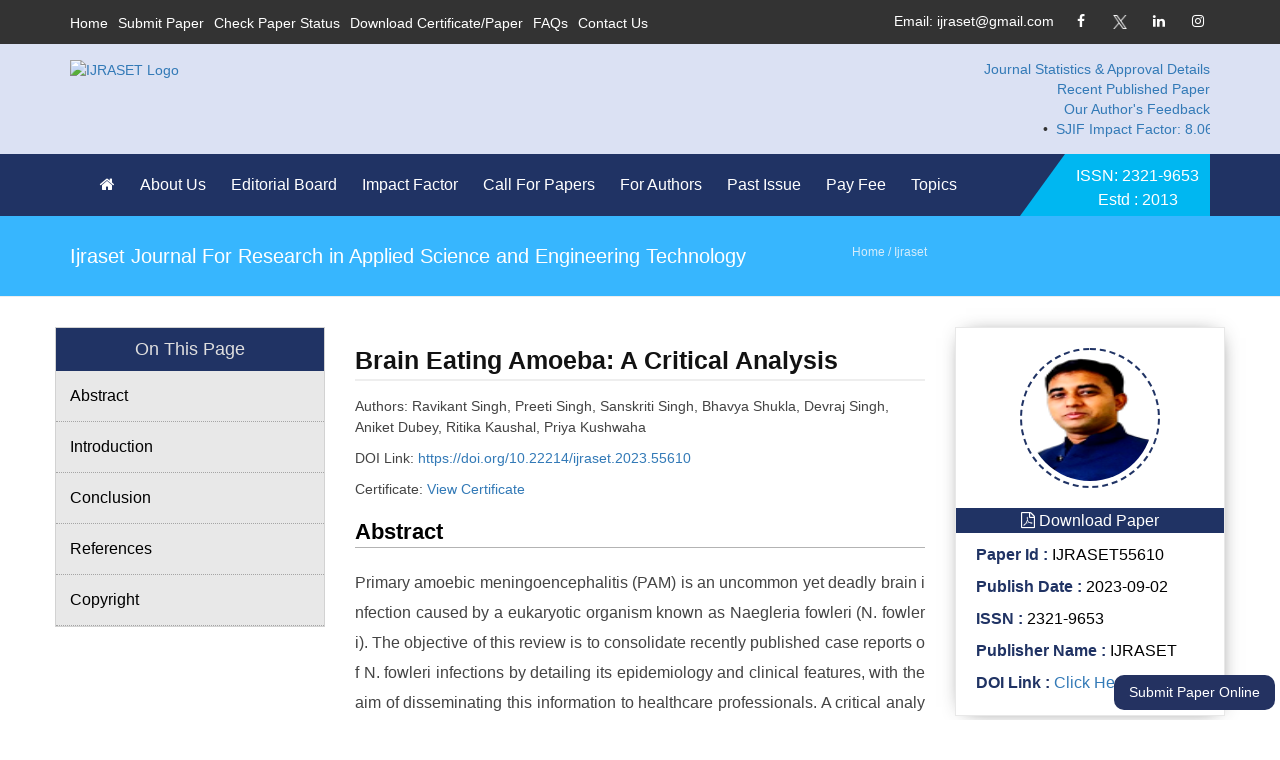

--- FILE ---
content_type: text/html; charset=UTF-8
request_url: https://www.ijraset.com/research-paper/brain-eating-amoeba-a-critical-analysis
body_size: 35105
content:
<!DOCTYPE html>
<html lang="en">
   <head>
      <meta http-equiv="Content-Type" content="text/html; charset=utf-8"> 
    
      <title>Brain Eating Amoeba: A Critical Analysis</title>
      <meta name="Description" content="Primary amoebic meningoencephalitis (PAM) is an uncommon yet deadly brain infection caused by a eukaryotic organism known as Naegleria fowleri (N. fowleri). The objective of this review is to consolidate recently published case reports of N. fowleri infections by detailing its epidemiology and clinical features, with the aim of disseminating this information to healthcare professionals. " />
      <meta name="Keywords" content="brain-eating amoeba; Naegleria fowleri; primary meningoencephalitis; encephalitis; amoebic encephalitis; free-living amoeba." />
      
      
      	<meta name='Robots' content='index,follow' />
	<meta name='Coverage' content='Worldwide'>
	<meta name='Distribution' content='Global' />
	<meta name='Revisit-After' content='2 days' />
	<meta name='Rating' content='General' />
	<meta name='url' content='https//www.ijraset.com'>
	<meta name='Identifier-URL' content='https//www.ijraset.com'>
	<meta name='Reply-to' content='info@ijraset.com' />
	<meta name='Owner' content='IJRASET' />
	<meta name='Author' content='IJRASET'>
	<meta name='Designer' content='EVG Software Solutions' />
	<meta name='Copyright' content='IJRASET' />
	<meta name='Language' content='en'>
	<meta http-equiv='Expires' content='0'>
	<meta http-equiv='Pragma' content='no-cache'>
	<meta http-equiv='Cache-Control' content='no-cache'>
	<meta http-equiv="Content-Type" content="text/html;charset=UTF-8">
	<meta http-equiv="X-UA-Compatible" content="IE=edge">
    <!--<meta name="viewport" content="width=device-width, initial-scale=1.0, maximum-scale=1.0, user-scalable=0">-->
    <meta name="viewport" content="width=device-width, initial-scale=1.0, minimum-scale=0.5, maximum-scale=3.0">
    
<!--    <style>-->
        
<!--html{font-family:sans-serif;-webkit-text-size-adjust:100%;-ms-text-size-adjust:100%}body{margin:0}footer,header,nav,section{display:block}a{background-color:transparent}b,strong{font-weight:700}h1{margin:.67em 0;font-size:2em}img{border:0}svg:not(:root){overflow:hidden}hr{height:0;-webkit-box-sizing:content-box;-moz-box-sizing:content-box;box-sizing:content-box}button,input{margin:0;font:inherit;color:inherit}button{overflow:visible}button{text-transform:none}button{-webkit-appearance:button}button::-moz-focus-inner,input::-moz-focus-inner{padding:0;border:0}input{line-height:normal}*{-webkit-box-sizing:border-box;-moz-box-sizing:border-box;box-sizing:border-box}:after,:before{-webkit-box-sizing:border-box;-moz-box-sizing:border-box;box-sizing:border-box}html{font-size:10px}body{font-family:"Helvetica Neue",Helvetica,Arial,sans-serif;font-size:14px;line-height:1.42857143;color:#333;background-color:#fff}button,input{font-family:inherit;font-size:inherit;line-height:inherit}a{color:#337ab7;text-decoration:none}img{vertical-align:middle}.img-responsive{display:block;max-width:100%;height:auto}.img-circle{border-radius:50%}hr{margin-top:20px;margin-bottom:20px;border:0;border-top:1px solid #eee}h1,h2,h3,h4,h5{font-family:inherit;font-weight:500;line-height:1.1;color:inherit}h1,h2,h3{margin-top:20px;margin-bottom:10px}h4,h5{margin-top:10px;margin-bottom:10px}h1{font-size:36px}h2{font-size:30px}h3{font-size:24px}h4{font-size:18px}h5{font-size:14px}p{margin:0 0 10px}.text-left{text-align:left}.text-center{text-align:center}ul{margin-top:0;margin-bottom:10px}ul ul{margin-bottom:0}.container{padding-right:15px;padding-left:15px;margin-right:auto;margin-left:auto}@media (min-width:768px){.container{width:750px}}@media (min-width:992px){.container{width:970px}}@media (min-width:1200px){.container{width:1170px}}.container-fluid{padding-right:15px;padding-left:15px;margin-right:auto;margin-left:auto}.row{margin-right:-15px;margin-left:-15px}.col-lg-12,.col-lg-3,.col-lg-4,.col-md-12,.col-md-2,.col-md-3,.col-md-4,.col-md-6,.col-md-8,.col-sm-12,.col-sm-3,.col-sm-4,.col-sm-6,.col-sm-8,.col-xs-12,.col-xs-6{position:relative;min-height:1px;padding-right:15px;padding-left:15px}.col-xs-12,.col-xs-6{float:left}.col-xs-12{width:100%}.col-xs-6{width:50%}@media (min-width:768px){.col-sm-12,.col-sm-3,.col-sm-4,.col-sm-6,.col-sm-8{float:left}.col-sm-12{width:100%}.col-sm-8{width:66.66666667%}.col-sm-6{width:50%}.col-sm-4{width:33.33333333%}.col-sm-3{width:25%}}@media (min-width:992px){.col-md-12,.col-md-2,.col-md-3,.col-md-4,.col-md-6,.col-md-8{float:left}.col-md-12{width:100%}.col-md-8{width:66.66666667%}.col-md-6{width:50%}.col-md-4{width:33.33333333%}.col-md-3{width:25%}.col-md-2{width:16.66666667%}}@media (min-width:1200px){.col-lg-12,.col-lg-3,.col-lg-4{float:left}.col-lg-12{width:100%}.col-lg-4{width:33.33333333%}.col-lg-3{width:25%}}.btn{display:inline-block;padding:6px 12px;margin-bottom:0;font-size:14px;font-weight:400;line-height:1.42857143;text-align:center;white-space:nowrap;vertical-align:middle;-ms-touch-action:manipulation;touch-action:manipulation;background-image:none;border:1px solid transparent;border-radius:4px}.btn-danger{color:#fff;background-color:#d9534f;border-color:#d43f3a}.btn-block{display:block;width:100%}.collapse{display:none}.dropdown{position:relative}@media (min-width:768px){.navbar-header{float:left}}.navbar-collapse{padding-right:15px;padding-left:15px;overflow-x:visible;-webkit-overflow-scrolling:touch;border-top:1px solid transparent;-webkit-box-shadow:inset 0 1px 0 rgba(255,255,255,.1);box-shadow:inset 0 1px 0 rgba(255,255,255,.1)}@media (min-width:768px){.navbar-collapse{width:auto;border-top:0;-webkit-box-shadow:none;box-shadow:none}.navbar-collapse.collapse{display:block!important;height:auto!important;padding-bottom:0;overflow:visible!important}}.navbar-toggle{position:relative;float:right;padding:9px 10px;margin-top:8px;margin-right:15px;margin-bottom:8px;background-color:transparent;background-image:none;border:1px solid transparent;border-radius:4px}.navbar-toggle .icon-bar{display:block;width:22px;height:2px;border-radius:1px}.navbar-toggle .icon-bar+.icon-bar{margin-top:4px}@media (min-width:768px){.navbar-toggle{display:none}}.close{float:right;font-size:21px;font-weight:700;line-height:1;color:#000;text-shadow:0 1px 0 #fff;filter:alpha(opacity=20);opacity:.2}button.close{-webkit-appearance:none;padding:0;background:0 0;border:0}.modal{position:fixed;top:0;right:0;bottom:0;left:0;z-index:1050;display:none;overflow:hidden;-webkit-overflow-scrolling:touch;outline:0}.modal-dialog{position:relative;width:auto;margin:10px}.modal-content{position:relative;background-color:#fff;-webkit-background-clip:padding-box;background-clip:padding-box;border:1px solid #999;border:1px solid rgba(0,0,0,.2);border-radius:6px;outline:0;-webkit-box-shadow:0 3px 9px rgba(0,0,0,.5);box-shadow:0 3px 9px rgba(0,0,0,.5)}.modal-header{min-height:16.43px;padding:15px;border-bottom:1px solid #e5e5e5}.modal-header .close{margin-top:-2px}.modal-title{margin:0;line-height:1.42857143}.modal-body{position:relative;padding:15px}.modal-footer{padding:15px;text-align:right;border-top:1px solid #e5e5e5}@media (min-width:768px){.modal-dialog{width:600px;margin:30px auto}.modal-content{-webkit-box-shadow:0 5px 15px rgba(0,0,0,.5);box-shadow:0 5px 15px rgba(0,0,0,.5)}}.clearfix:after,.clearfix:before,.container-fluid:after,.container-fluid:before,.container:after,.container:before,.modal-footer:after,.modal-footer:before,.navbar-collapse:after,.navbar-collapse:before,.navbar-header:after,.navbar-header:before,.row:after,.row:before{display:table;content:" "}.clearfix:after,.container-fluid:after,.container:after,.modal-footer:after,.navbar-collapse:after,.navbar-header:after,.row:after{clear:both}.pull-right{float:right!important}.pull-left{float:left!important}@-ms-viewport{width:device-width}@font-face{font-family:'FontAwesome';src:url('https://cdnjs.cloudflare.com/ajax/libs/font-awesome/4.7.0/fonts/fontawesome-webfont.eot?v=4.7.0');src:url('https://cdnjs.cloudflare.com/ajax/libs/font-awesome/4.7.0/fonts/fontawesome-webfont.eot?#iefix&v=4.7.0') format('embedded-opentype'),url('https://cdnjs.cloudflare.com/ajax/libs/font-awesome/4.7.0/fonts/fontawesome-webfont.woff2?v=4.7.0') format('woff2'),url('https://cdnjs.cloudflare.com/ajax/libs/font-awesome/4.7.0/fonts/fontawesome-webfont.woff?v=4.7.0') format('woff'),url('https://cdnjs.cloudflare.com/ajax/libs/font-awesome/4.7.0/fonts/fontawesome-webfont.ttf?v=4.7.0') format('truetype'),url('https://cdnjs.cloudflare.com/ajax/libs/font-awesome/4.7.0/fonts/fontawesome-webfont.svg?v=4.7.0#fontawesomeregular') format('svg');font-weight:normal;font-style:normal;font-display:swap;}.fa{display:inline-block;font:normal normal normal 14px/1 FontAwesome;font-size:inherit;text-rendering:auto;-webkit-font-smoothing:antialiased;-moz-osx-font-smoothing:grayscale}.pull-right{float:right}.pull-left{float:left}.fa-envelope-o:before{content:"\f003"}.fa-home:before{content:"\f015"}.fa-book:before{content:"\f02d"}.fa-twitter:before{content:"\f099"}.fa-facebook-f:before{content:"\f09a"}.fa-users:before{content:"\f0c0"}.fa-google-plus:before{content:"\f0d5"}.fa-linkedin:before{content:"\f0e1"}.fa-smile-o:before{content:"\f118"}.fa-instagram:before{content:"\f16d"}.fa-long-arrow-up:before{content:"\f176"}.fa-whatsapp:before{content:"\f232"}.fa-clone:before{content:"\f24d"}-->
        
<!--    </style>-->
    <link rel="stylesheet" type="text/css" href="https://www.ijraset.com/css/style1.css">
    
    
    
<link rel="stylesheet" type="text/css" href="https://www.ijraset.com/css/style2.css">


<link rel="stylesheet" type="text/css" href="https://www.ijraset.com/css/style3.css">






<link rel="stylesheet" type="text/css" href="https://www.ijraset.com/css/style4.css">


    <!--<link href="css/bootstrap.css" rel="stylesheet" hreflang="en">-->
    
    
    
    
    
    <link rel="stylesheet" href="https://maxcdn.bootstrapcdn.com/bootstrap/3.3.4/css/bootstrap.min.css">
    
      <!----- Style----->
    <!--  <style>-->
    <!--  .d-flex-disp{display:flex;}.text-red{float:right;}.past_menu_side{font-size: 25px; background-color: #007fbc; padding: 10px; color: #fff; margin-bottom: 10px;}a{text-decoration:none;cursor:pointer;color:#bb0303}a:focus,a:hover,a:visited{text-decoration:none;outline:0}h1,h2,h3,h4,h5,h6{position:relative;font-family:Roboto,sans-serif;font-weight:400;margin:0;background:0 0;line-height:1.6em}button,input,select,textarea{font-family:Roboto,sans-serif}p{position:relative;line-height:1.5em;font-weight:300;color:#444}.strike-through{text-decoration:line-through}.auto-container{position:static;max-width:1200px;padding:0 15px;margin:0 auto}.small-container{max-width:680px;margin:0 auto}.page-wrapper{position:relative;margin:0 auto;width:100%;min-width:300px}li,ul{list-style:none;padding:0;margin:0}.theme-btn{display:inline-block;transition:all .3s ease;-moz-transition:all .3s ease;-webkit-transition:all .3s ease;-ms-transition:all .3s ease;-o-transition:all .3s ease;font-family:Roboto,sans-serif}.centered{text-align:center}.btn-one{position:relative;padding:8px 30px;line-height:24px;text-transform:firsttopcase;background:#00b7f1;color:#fff;font-size:14px;font-weight:500;border:2px solid #00b7f1;border-radius:2px;font-family:Roboto,sans-serif}.btn-one:hover{color:#012f5d;border-color:#012f5d;background:0 0}.btn-two{position:relative;padding:8px 30px;line-height:24px;text-transform:firsttopcase;background:#00b7f1;color:#fff;font-size:14px;font-weight:500;border:2px solid #00b7f1;border-radius:2px}.btn-two:hover{color:#fbca00;border-color:#00b7f1;background:0 0;color:#00b7f1}.btn-three{position:relative;padding:8px 30px;line-height:24px;text-transform:firsttopcase;background:0 0;color:#fbca00;font-size:14px;font-weight:500;border:2px solid #fbca00;border-radius:2px;font-family:Roboto,sans-serif}.btn-three:hover{color:#fff;border-color:#fbca00;background:#fbca00}.sec-padding{padding:100px 0!important}.light-font{font-weight:300}.regular-font{font-weight:400}.semibold-font{font-weight:600}.bold-font{font-weight:700}.padd-top-10{padding-top:10px}.padd-top-20{padding-top:20px}.padd-top-30{padding-top:30px}.padd-top-40{padding-top:40px}.padd-top-50{padding-top:50px}.padd-top-60{padding-top:60px}.padd-top-70{padding-top:70px}.padd-left-10{padding-left:10px}.padd-left-20{padding-left:20px}.padd-left-30{padding-left:30px}.padd-left-40{padding-left:40px}.padd-left-50{padding-left:50px}.padd-left-60{padding-left:60px}.padd-left-70{padding-left:70px}.padd-bott-10{padding-bottom:10px}.padd-bott-20{padding-bottom:20px}.padd-bott-30{padding-bottom:30px}.padd-bott-40{padding-bottom:40px}.padd-bott-50{padding-bottom:50px}.padd-bott-60{padding-bottom:60px}.padd-bott-70{padding-bottom:70px}.padd-bott-90{padding-bottom:90px}.padd-bott-100{padding-bottom:100px}.padd-right-10{padding-right:10px}.padd-right-20{padding-right:20px}.padd-right-30{padding-right:30px}.padd-right-40{padding-right:40px}.padd-right-50{padding-right:50px}.padd-right-60{padding-right:60px}.padd-right-70{padding-right:70px}.margin-top-10{margin-top:10px}.margin-top-20{margin-top:20px}.margin-top-30{margin-top:30px}.margin-top-40{margin-top:40px}.margin-top-50{margin-top:50px}.margin-top-60{margin-top:60px}.margin-top-70{margin-top:70px}.margin-bott-10{margin-bottom:10px}.margin-bott-20{margin-bottom:20px}.margin-bott-30{margin-bottom:30px}.margin-bott-40{margin-bottom:40px}.margin-bott-50{margin-bottom:50px}.margin-bott-60{margin-bottom:60px}.margin-bott-70{margin-bottom:70px}.no-padd-bottom{padding-bottom:0}.no-padd-top{padding-top:0}.no-margin-bottom{margin-bottom:0}.no-margin-top{margin-bottom:0}.no-padd-left{padding-left:0}.no-padd-right{padding-right:0}.bg-lightgrey{background-color:#f6f6f6!important}.no-bg{background:0 0!important}.text-firsttopcase{text-transform:firsttopcase!important}.title_holder h2{margin-top:-11px;line-height:60px;color:#272727;font-weight:700;word-spacing:-1px}.midium-title{font-size:22px;margin-bottom:15px;font-weight:500;text-transform:uppercase;color:#121212}.midium-title span{color:#fbca00}.preloader{position:relative;left:0;top:0;width:100%;height:100%;z-index:999999;background-color:#fff;background-position:center center;background-repeat:no-repeat;background-image:url(../images/icons/preloader.gif)}.scroll-to-top{position:fixed;bottom:15px;right:15px;width:40px;height:40px;color:#fff;font-size:13px;text-transform:firsttopcase;line-height:38px;text-align:center;z-index:100;cursor:pointer;border-radius:50%;background:#1c1c1c;display:none;-webkit-transition:all .3s ease;-ms-transition:all .3s ease;-o-transition:all .3s ease;-moz-transition:all .3s ease;transition:all .3s ease}.scroll-to-top:hover{color:#fff;background:#fbca00}.site-header{position:relative;left:0;top:0;z-index:999;width:100%;font-family:Roboto,sans-serif;transition:all .5s ease;-moz-transition:all .5s ease;-webkit-transition:all .5s ease;-ms-transition:all .5s ease;-o-transition:all .5s ease}.site-header:after{clear:both;display:table;content:''}.site-header .header-top{position:relative;font-size:13px;padding:10px 0;background:#333;color:#fff;font-family:Roboto,sans-serif}.site-header .header-top a{color:#fff;-webkit-transition:all .3s ease;-ms-transition:all .3s ease;-o-transition:all .3s ease;-moz-transition:all .3s ease;transition:all .3s ease}.site-header .links-nav li{position:relative;float:left;margin-right:25px}.site-header .top-right .links-nav li{margin-right:0;margin-left:25px}.site-header .links-nav li a{position:relative;line-height:26px;font-size:14px;text-transform:capitalize}.site-header .links-nav li .fa{padding-right:8px;font-size:16px;color:#00b7f1}.site-header .header-top .social-links a{border-radius:100%;color:$fff;display:inline-block;font-size:14px;font-weight:400;height:25px;line-height:22px;margin-left:10px;position:relative;text-align:center;width:25px}.site-header .header-top a:hover{color:#00b7f1}.sticky-header{position:fixed;opacity:0;visibility:hidden;left:0;top:0;width:100%;padding:0 0;background:#fff;z-index:0;border-bottom:1px solid #ccc;transition:all .5s ease;-moz-transition:all .5s ease;-webkit-transition:all .5s ease;-ms-transition:all .5s ease;-o-transition:all .5s ease}.sticky-header .logo{padding:6px 0 2px}.fixed-header .sticky-header{z-index:999;opacity:1;visibility:visible;-ms-animation-name:fadeInDown;-moz-animation-name:fadeInDown;-op-animation-name:fadeInDown;-webkit-animation-name:fadeInDown;animation-name:fadeInDown;-ms-animation-duration:.5s;-moz-animation-duration:.5s;-op-animation-duration:.5s;-webkit-animation-duration:.5s;animation-duration:.5s;-ms-animation-timing-function:linear;-moz-animation-timing-function:linear;-op-animation-timing-function:linear;-webkit-animation-timing-function:linear;animation-timing-function:linear;-ms-animation-iteration-count:1;-moz-animation-iteration-count:1;-op-animation-iteration-count:1;-webkit-animation-iteration-count:1;animation-iteration-count:1}.header-main{padding:6px 0}.header-info{text-align:right;margin-top:10px}.header-info li{display:inline-block;margin-left:40px;text-align:left}.hdbox-left{color:#00b7f1;display:table-cell;vertical-align:middle;width:45px;font-size:30px;text-align:left}.hdbox-right{font-size:15px;line-height:21px;display:table-cell;vertical-align:middle;color:#666;font-weight:300}.hdbox-right>span{color:#000;display:block;font-size:17px;font-weight:400}.site-header .header-lower{position:relative;left:0;top:0;width:100%;background:#f3f3f3;border-bottom:3px solid #fbca00;z-index:5}.site-header.headerfirst .header-lower{background:0 0;border:none}.site-header .nav-outer{position:relative}.site-header.headerfirst .nav-outer{background:#203364;padding:0 160px 0 30px}.site-header.fullwidth .nav-outer{background:#292929;padding:0;position:relative}.site-header.fullwidth .auto-container{position:relative}.header-main-box .nav-outer .search-box-btn{position:absolute;right:0;font-size:14px;width:30px;height:30px;top:50%;margin-top:-15px;line-height:30px;color:#fff;cursor:pointer}.header-main-box .nav-outer .search-box-btn:hover{color:#fbca00}.main-menu{position:relative}.main-menu .navbar-collapse{padding:0}.main-menu .navigation{position:relative;margin:0}.main-menu .navigation>li{position:relative;float:left;margin-right:15px}.headerfirst .main-menu .navigation>li{margin-right:15px}.header-main-box .main-menu .navigation>li{border:none}.sticky-header .main-menu .navigation>li{margin:0}.main-menu .navigation>li>a{position:relative;display:block;padding:16px 10px 16px 0;font-size:16px;color:#222;line-height:30px;font-weight:400;text-transform:firsttopcase;opacity:1;transition:all .5s ease;-moz-transition:all .5s ease;-webkit-transition:all .5s ease;-ms-transition:all .5s ease;-o-transition:all .5s ease}.headerfirst .main-menu .navigation>li>a{color:#fff}.sticky-header .main-menu .navigation>li>a{color:#181818;padding:17px 13px}.main-menu .navigation>li.current-menu-item>a,.main-menu .navigation>li.current>a,.main-menu .navigation>li:hover>a{color:#00b7f1;opacity:1}.sticky-header .main-menu .navigation>li.current-menu-item>a,.sticky-header .main-menu .navigation>li.current>a,.sticky-header .main-menu .navigation>li:hover>a{background:#203364;color:#fff;opacity:1}.main-menu .navigation>li:hover>a:after{opacity:1}.main-menu .navigation>li>ul{position:absolute;left:0;top:130%;width:220px;padding:0;z-index:100;display:none;background:#203364;transition:all .5s ease;-moz-transition:all .5s ease;-webkit-transition:all .5s ease;-ms-transition:all .5s ease;-o-transition:all .5s ease}.main-menu .navigation>li>ul.from-right{left:auto;right:0}.main-menu .navigation>li>ul>li{position:relative;width:100%}.main-menu .navigation>li>ul>li:last-child{border-bottom:none}.main-menu .navigation>li>ul>li.last-child>a{border-bottom:0}.main-menu .navigation>li>ul>li>a{position:relative;display:block;padding:12px 15px;line-height:22px;font-weight:400;font-size:14px;text-transform:capitalize;color:#fff;transition:all .5s ease;-moz-transition:all .5s ease;-webkit-transition:all .5s ease;-ms-transition:all .5s ease;-o-transition:all .5s ease;border-bottom:1px solid #2c478b}.main-menu .navigation>li>ul>li:hover>a{background:#00b7f1}.main-menu .navigation>li>ul>li.dropdown>a:after{font-family:FontAwesome;content:"\f105";position:absolute;right:10px;top:12px;width:10px;height:20px;display:block;color:#fff;line-height:20px;font-size:16px;font-weight:400;text-align:center;z-index:5}.main-menu .navigation>li>ul>li.dropdown:hover>a:after{color:#fff}.main-menu .navigation>li>ul>li>ul{position:absolute;left:110%;top:0;width:220px;padding:0;z-index:100;display:none;background:#012f5d}.main-menu .navigation>li>ul>li>ul>li{position:relative;width:100%;border-bottom:1px solid rgba(255,255,255,.3)}.main-menu .navigation>li>ul>li>ul>li:last-child{border-bottom:none}.main-menu .navigation>li>ul>li>ul>li>a{position:relative;display:block;padding:12px 15px;line-height:22px;font-weight:400;font-size:14px;text-transform:capitalize;color:#fff;transition:all .5s ease;-moz-transition:all .5s ease;-webkit-transition:all .5s ease;-ms-transition:all .5s ease;-o-transition:all .5s ease}.main-menu .navigation>li>ul>li>ul>li>a:hover{background:#00b7f1}.main-menu .navigation>li.dropdown:hover>ul{visibility:visible;opacity:1;top:100%}.main-menu .navigation li>ul>li.dropdown:hover>ul{visibility:visible;opacity:1;left:100%;transition:all .5s ease;-moz-transition:all .5s ease;-webkit-transition:all .5s ease;-ms-transition:all .5s ease;-o-transition:all .5s ease}.main-menu .navbar-collapse>ul li.dropdown .dropdown-btn{position:absolute;right:10px;top:6px;width:34px;height:30px;border:1px solid #fff;text-align:center;font-size:16px;line-height:28px;color:#fff;cursor:pointer;z-index:5;display:none}.site-header .btn-outer{position:absolute;right:0;top:0;width:190px}.site-header.header-style-three .btn-outer{position:absolute;right:0;top:0;width:130px}.site-header .btn-outer .quote-btn{position:relative;display:block;line-height:24px;text-align:center;padding:10px 10px;margin:0 0 0;font-weight:500;font-size:16px;color:#fff;border-radius:0;text-transform:firsttopcase;z-index:1}.site-header .btn-outer{border-color:transparent transparent #00b7f1;border-style:solid;border-width:0 0 62px 45px;height:0;line-height:70px;position:absolute;right:0;text-align:center;transition:all .5s ease}.site-header .btn-outer:hover{border-color:transparent transparent #ffae11}.site-header.header-style-three .btn-outer .quote-btn{background:#012f5d;color:#fff}.header-main-box .btn-outer .quote-btn{padding:27px 0 18px 30px}.social-links-one{position:relative}.site-header .social-links-one{top:7px}.social-links-one a{position:relative;display:inline-block;text-align:center;margin-left:4px;width:40px;height:40px;line-height:40px;font-size:14px;color:#928d8d;border-radius:50%;background:#f4f4f4;transition:all .5s ease;-moz-transition:all .5s ease;-webkit-transition:all .5s ease;-ms-transition:all .5s ease;-o-transition:all .5s ease}.social-links-one a:hover{background:#fbca00;color:#fff}.social-links-two a{position:relative;display:inline-block;text-align:center;margin-right:5px;width:40px;height:40px;border:1px solid #e0e0e0;line-height:38px;font-size:14px;color:#ccc;border-radius:50%;background:0 0;transition:all .5s ease;-moz-transition:all .5s ease;-webkit-transition:all .5s ease;-ms-transition:all .5s ease;-o-transition:all .5s ease}.social-links-two a:hover{background:#fbca00;border-color:#fbca00;color:#fff}.social-links-three a{position:relative;display:inline-block;text-align:center;margin-right:5px;width:32px;height:32px;border:1px solid #f1f1f1;line-height:30px;font-size:12px;color:#aaa;background:#f1f1f1;border-radius:50%;transition:all .5s ease;-moz-transition:all .5s ease;-webkit-transition:all .5s ease;-ms-transition:all .5s ease;-o-transition:all .5s ease}.social-links-three a:hover{background:#fbca00;border-color:#fbca00;color:#fff}.top-search-box{position:absolute;right:150px;top:0}.top-search-box button{background:#353535 none repeat scroll 0 0;border:medium none;color:#fff;font-size:15px;height:62px;line-height:72px;outline:medium none;padding:0;text-align:center;-webkit-transition:all .3s ease 0s;transition:all .3s ease 0s;width:70px}.top-search-box button:hover{background:#212121;color:#fdc716}.top-search-box button i.fa-search{position:relative;top:-2px}.top-search-box .search-box{background:#fdc716 none repeat scroll 0 0;list-style:outside none none;margin:0;opacity:0;padding:5px;position:absolute;right:0;top:140%;-webkit-transition:all .5s ease 0s;transition:all .5s ease 0s;visibility:hidden;width:280px;z-index:999}.top-search-box:hover .search-box{top:100%;opacity:1;visibility:visible}.top-search-box .search-box li form{position:relative}.top-search-box .search-box li form input{background:#fff none repeat scroll 0 0;border:1px solid #fff;display:block;font-weight:300;height:45px;outline:medium none;padding-left:10px;padding-right:60px;width:100%;-webkit-transition:all .5s ease;transition:all .5s ease}.top-search-box .search-box li form button{background:#353535 none repeat scroll 0 0;border:1px solid #353535;color:#fff;font-size:13px;height:45px;line-height:50px;outline:medium none;padding:0;position:absolute;right:0;text-align:center;top:0;-webkit-transition:all .5s ease;transition:all .5s ease;width:45px}.top-search-box .search-box li form input:focus{border:1px solid #212121}.top-search-box .search-box li form button:hover,.top-search-box .search-box li form input:focus+button{background:#212121 none repeat scroll 0 0;color:#fff;border:1px solid #212121}.headersecond .header-main{padding:0 0}.headersecond .logo{padding:24px 0}.headersecond .main-menu .navigation>li>a{padding:36px 17px}.headersecond .main-menu{position:relative;float:right}.headersecond .main-menu .navigation>li{margin-left:0;margin-right:0}.menusearch{padding:16px 0;float:right}.bz_search_bar{background-color:#fff;color:#00b7f1;cursor:pointer;float:left;font-size:16px;padding:20px 0 19px 34px;text-align:center;width:100%}.bz_search_box{background-color:#203364;border-radius:0;box-shadow:0 2px 7px -3px rgba(0,0,0,.5);display:none;padding:22px;position:absolute;right:15px;top:100%;z-index:1000}.bz_search_box input{-moz-border-bottom-colors:none;-moz-border-left-colors:none;-moz-border-right-colors:none;-moz-border-top-colors:none;border-image:url('') none;float:left;height:45px;padding:0 10px;width:calc(100% - 45px);border-left-style:solid;border-left-width:1px;border-right-style:none;border-right-width:0;border-top-style:solid;border-top-width:1px;border-bottom-style:solid;border-bottom-width:1px}.bz_search_box button{-moz-border-bottom-colors:none;-moz-border-left-colors:none;-moz-border-right-colors:none;-moz-border-top-colors:none;background-color:#00b7f1;border-image:url('') none;height:45px;padding:0;text-align:center;transition:all .5s ease 0s;width:45px;color:#fff;border-left-style:none;border-left-width:medium;border-right-style:solid;border-right-width:1px;border-top-style:solid;border-top-width:1px;border-bottom-style:solid;border-bottom-width:1px}.theme-btn.quote-btn{padding:8px 10px;margin:-12px 0;margin-left:20px}.headerfirst .menusearch{float:right;padding:0}.headerfirst .bz_search_bar{background-color:transparent;color:#fff;cursor:pointer;float:left;font-size:16px;padding:18px 30px 17px 13px;text-align:center;width:100%}.headerfirst .main-menu{position:relative;float:left}.headerfirst .sticky-header .bz_search_bar{background-color:transparent;color:#00b7f1;cursor:pointer;float:left;font-size:16px;padding:18px 13px 17px 13px;text-align:center;width:100%;margin-left:2px}@media only screen and (max-width:1600px){.smooth-textbox{width:1200px;padding:0 25px}.smooth-textbox h1{font-size:45px!important;font-weight:700!important;line-height:45px!important;margin-bottom:20px}.smooth-textbox p{color:#fff}}@media only screen and (max-width:1180px){.smooth-textbox{width:900px!important;padding:0 25px}.smooth-textbox h1{font-size:40px!important;font-weight:700!important;line-height:45px!important;margin-bottom:20px}.smooth-textbox p{color:#fff;font-size:14px}}@media only screen and (max-width:870px){.smooth-textbox{width:800px!important;padding:0 25px}.smooth-textbox h1{font-size:35px!important;font-weight:700!important;line-height:45px!important;margin-bottom:20px}.smooth-textbox p{color:#fff;font-size:13px}}@media only screen and (max-width:767px){.smooth-textbox{width:550px!important;padding:0 25px}.smooth-textbox h1{font-size:35px!important;font-weight:700!important;line-height:45px!important;margin-bottom:20px}.smooth-textbox p{color:#fff;font-size:12px}}@media only screen and (max-width:480px){.text-red{float: unset;font-size: 12px;}.smooth-textbox{width:500px!important;padding:0 25px}.smooth-textbox h1{font-size:30px!important;font-weight:700!important;line-height:45px!important;margin-bottom:20px}.smooth-textbox p{color:#fff;font-size:12px}}#pagedata ol{list-style:disc;padding-left:40px!important}#pagedata ol li{list-style:disc;font-size:16px;font-family:Arial,Helvetica,sans-serif}.rev_slider .slotholder:after{width:100%;height:100%;content:"";position:absolute;left:0;top:0;z-index:99;pointer-events:none;background:rgba(0,0,0,.5)}.slidebtns a{display:inline-block;margin-right:20px;line-height:50px!important;font-size:16px!important;width:160px;height:50px;background:#00b7f1;color:#fff;text-align:center;border-radius:5px}.slidebtn2{background:#fff!important;color:#000!important}.slidebtns a:hover{color:#fff!important;background:#203364!important}.sec-title{position:relative;margin-bottom:15px;margin-top:2rem}.sec-title h2{color:#333;font-size:32px;font-weight:500;line-height:1.4em;letter-spacing:.5px}.colorborder{background:#ccc none repeat scroll 0 0;display:block;height:1px;position:relative;width:200px;margin:2px auto}.colorborder::after{background:#00b7f1 none repeat scroll 0 0;content:"";display:inline-block;height:3px;left:50%;position:absolute;transform:translate(-50%);width:60px;top:-1px}.welcome-sec{padding:20px 0 20px;text-align:center}.allservices2 .single-service-item{margin-bottom:50px}.service-icon{font-size:36px;background:#00b7f1;border-radius:100%;height:120px;width:120px;display:inline-block;line-height:120px;position:relative;overflow:hidden;z-index:1}.single-service:hover .service-icon{color:#fff;transition:all .5s ease}.service-content h3 a{color:#333}.service-content h3{margin:5px 0 10px;font-size:18px}.single-service .service-icon:after{background:#203364;position:absolute;content:"";left:0;top:0;opacity:0;height:100%;width:100%;-moz-transform:scale(0);-webkit-transform:scale(0);-o-transform:scale(0);-ms-transform:scale(0) );transform:scale(0);-webkit-transition:all .5s ease-out;-moz-transition:all .5s ease-out;-ms-transition:all .5s ease-out;-o-transition:all .5s ease-out;transition:all .5s ease-out;z-index:-1;border-radius:100%}.single-service:hover .service-icon:after{-moz-transform:scale(1);-webkit-transform:scale(1);-o-transform:scale(1);-ms-transform:scale(1);transform:scale(1);opacity:1}.servicebox-image{position:relative;overflow:hidden}.mask{position:absolute;width:100%;height:100%;background:rgba(0,0,0,.5);top:0;transition:all .5s ease;opacity:0;visibility:hidden}.mask .fa.fa-search{width:40px;height:40px;background:#00b7f1;border-radius:100%;text-align:center;line-height:40px;font-size:20px;color:#fff;position:absolute;left:50%;top:70%;transform:translate(-50%,-50%);opacity:0;visibility:hidden;transition:all .5s ease}.mask .fa.fa-search:hover{background:#ffae11}.single-servicebox:hover .fa.fa-search{top:50%;opacity:1;visibility:visible}.single-servicebox:hover .mask{top:0;opacity:1;visibility:visible}.services-sec{background:#f9f9f9;padding:90px 0 80px}.single-servicebox{margin-bottom:40px}.servicebox-image img{width:100%}.servicebox-content h3{margin-top:10px;font-size:19px;margin-bottom:5px}.servicebox-content h3 a{color:#333}.servicebox-content h3 a:hover{color:#203364}.serivec-sec h5{font-weight:700;color:#272727;word-spacing:-1px;font-size:20px;margin-top:5px}.serivec-sec .img_holder{display:table-cell;padding-top:13px;overflow:hidden}.serivec-sec .img_holder figure{overflow:hidden}.serivec-sec .img_holder img{transition:transform .5s ease}.serivec-sec .servhold:hover .img_holder img{transform:scale(1.1,1.1)}.serivec-sec .info{display:table-cell;vertical-align:top;padding-left:29px}.serivec-sec .info a{margin-top:7px;text-transform:uppercase;font-weight:900}.serivec-sec .servhold{margin-bottom:30px}.fact-counter-section{padding:40px 0;position:relative;background-size:cover;background-repeat:no-repeat;background-position:center center}.fact-counter-section:before{position:absolute;content:"";background:#203364;opacity:.9;width:100%;height:100%;top:0;left:0}.single-fact-counter{background:0 0}.single-fact-counter .text-box{text-align:center}.single-fact-counter .text-box .number{font-size:36px;color:#fff;font-weight:700;margin-bottom:20px;display:block}.single-fact-counter .text-box p{color:#fff;font-weight:300;font-size:16px;margin:0}.single-fact-counter .icon-box{margin-bottom:30px}.single-fact-counter .icon-box i{font-size:40px;color:#00b7f1;display:block;margin-top:10px}.entry-meta{margin-top:10px;margin-bottom:10px;border-top:0;border-bottom:0}.readmore{font-weight:700}.hometestmon{background:#fff;padding:30px 0 50px}.hometestmon .title1{margin-bottom:45px}.testwrp{background:#fff none repeat scroll 0 0;margin-left:50px;padding:10px}.single-testm{border:1px solid #ebebeb;padding:20px 20px 20px 80px}.client-image{border:1px solid #ebebeb;left:0;margin-top:-60px;padding:10px;position:absolute;top:50%;background:#fff;left:15px;border-radius:100%}.client-image img{border-radius:100%}.single-testm p{line-height:24px}.single-testm h4{font-size:16px;font-weight:700;line-height:24px;padding-top:8px;text-transform:uppercase;color:#203364}.single-testm h4 small{font-size:12px;line-height:24px;padding-left:15px}.testmonrow .owl-item .col-sm-6{width:100%}.saleofweeek{background:#f4f4f4 none repeat scroll 0 0;padding:0px 0 10px}.saleofweeek .owl-theme .owl-controls{display:block;margin-top:0;position:absolute;right:0;text-align:center;top:-90px}.saleofweeek .owl-theme .owl-controls .owl-nav [class*=owl-]{background:#f4f4f4;border:1px solid #00b7f1;border-radius:3px;color:#00b7f1;cursor:pointer;display:inline-block;font-size:24px;height:34px;line-height:28px;margin:5px;padding:1px 7px;width:34px}.saleofweeek .owl-theme .owl-controls .owl-nav [class*=owl-]:hover{color:#fff;background:#00b7f1}.switem{position:relative}.switem img{width:100%}.saleofweeek .sec-title{float:left}.swhoverbox{display:block;height:92%;margin:4%;padding:20px;position:absolute;text-align:center;top:0;vertical-align:middle;width:92%;z-index:9}.switem a:after{background:rgba(32,51,100,.8) none repeat scroll 0 0;bottom:0;content:"";height:92%;margin:4%;left:0;opacity:0;position:absolute;right:0;top:0;transform:scale(0);transition:all .4s ease 0s;border:5px solid #00b7f1}.switem a:hover::after{transform:scale(1);opacity:1}.swhoverbox h3{color:#fff;font-size:20px;font-weight:600;margin-bottom:0;margin-top:60%;transform:translateY(-50%);transition:all .4s ease 0s;opacity:0}.sowbox{clear:both}.switem a:hover h3{margin-top:45%;opacity:1}.maincatagory{background-attachment:fixed;background-position:center center;background-size:cover;padding:90px 0;position:relative}.blackbg{background:rgba(0,0,0,.9) none repeat scroll 0 0;height:100%;position:absolute;top:0;width:100%}.maincatbox{text-align:center}.maincatbox figure img{width:120px}.maincatbox figure{background:0 0;border-radius:100%;display:inline-block;padding:3px;transition:all .5s ease}.maincatbox:hover figure{background:#fff}.maincatbox h3{color:#fff;font-size:20px}.maincatbox h3 a{color:#fff}.maincatbox h3 a:hover{color:#d9272e}.gallery-section .swhoverbox h3{font-size:18px}.ourteamsec{border-bottom:1px solid #ddd;background:#f4f4f4}.team-box{border:solid 1px #eee;text-align:center;margin-bottom:20px;background:#f4f4f4}.team-head img{width:100%}.team-box h3{text-transform:uppercase;padding-top:15px;color:#333;font-size:20px;font-weight:500}.team-box b{color:#00b7f1;display:block;font-size:16px;font-weight:400;margin-bottom:10px}.team-box:hover .social{top:0}.team-head{padding:0;position:relative;overflow:hidden}.team-content{padding:0 20px 10px;text-align:left;background:#fff}.team-box .social>ul{left:50%;position:absolute;top:50%;transform:translate(-50%,-50%);width:100%}.team-box .social{background:rgba(32,51,100,.7) none repeat scroll 0 0;height:100%;position:absolute;top:100%;width:100%;transition:all .5s ease}.team-box .social ul{padding:0;list-style:none;text-align:center}.team-box .social ul li{display:inline-block;margin-right:8px}.team-box .social ul li:last-child{margin-right:0}.team-box .social span{background:#fff none repeat scroll 0 0;border-radius:50%;color:#00b7f1;font-size:16px;height:35px;padding:10px;width:35px}.team-box .facebook-icon:hover span{background:#3b5998;color:#fff}.team-box .twitter-icon:hover span{background:#55acee;color:#fff}.team-box .linkedin-icon:hover span{background:#0976b4;color:#fff}.team-box .dribbble-icon:hover span{background:#ea4c89;color:#fff}.browsers{background:#f8f8f8}.title-icon{display:block;color:#f32b1a;font-size:25px;margin-bottom:15px}.ourteampage .team-box{margin-bottom:40px}.single-blog-post .img-box{position:relative;display:inline-block;width:100%}.single-blog-post .img-box img{width:100%}.single-blog-post .img-box .overlay{position:absolute;top:0;left:0;right:0;bottom:0;background:rgba(251,202,0,.8);transform:scale(0);-webkit-transform:scale(0);transition:all .5s ease}.single-blog-post:hover .img-box .overlay{transform:scale(1);-webkit-transform:scale(1)}.single-blog-post .img-box .overlay .box{display:table;width:100%;height:100%}.single-blog-post .img-box .overlay .box .content{display:table-cell;vertical-align:middle}.single-blog-post .img-box .overlay .box .content ul{text-align:center;margin:0;padding:0}.single-blog-post .img-box .overlay .box .content ul li{display:inline-block;list-style:none}.single-blog-post .img-box .overlay .box .content ul li a{display:inline-block;width:40px;height:40px;margin-right:8px;background:#fff;color:#ffb606;border:1px solid #fff;line-height:38px;font-size:18px;border-radius:50%;transition:all .3s ease}.single-blog-post .img-box .overlay .box .content ul li a:hover{background:#ffb606;border-color:#fff;color:#fff}.single-blog-post .content-box .content,.single-blog-post .content-box .date-box{display:table-cell;vertical-align:top}.single-blog-post .content-box .date-box{padding-right:25px}.single-blog-post .content-box .date-box .inner{width:65px;text-align:center;border:2px solid #ffb606;background:#ffb606}.single-blog-post .content-box .date-box .inner .date{padding:15px 0}.single-blog-post .content-box .date-box .inner .date b{display:block;font-size:24px;font-weight:500;color:#333;line-height:20px}.single-blog-post .content-box .date-box .inner .date{font-size:16px;text-transform:uppercase;font-weight:500;color:#fff;line-height:20px}.single-blog-post .content-box .date-box .comment{font-size:20px;color:#202a30;line-height:17px;font-weight:500;padding:16px 0;border:1px solid #e6e6e6;border-top:0}.single-blog-post .content-box .date-box .comment i:before{color:#374045;font-size:16px}.single-blog-post .content-box .content h3{font-size:20px;color:#000;text-transform:capitalize;margin:0;line-height:26px;font-weight:700;margin-bottom:12px}.single-blog-post .content-box .content p{font-size:15px}.single-blog-post .content-box .content span{color:#222;font-size:13px}.single-blog-post .content-box .content span a{color:#ffb606}.single-blog-post .share{margin:0;padding:0}.single-blog-post .share li{display:inline;list-style:none}.single-blog-post .share li a,.single-blog-post .share li span{display:inline-block;color:#d5dadd;font-size:16px;margin-right:10px}.single-blog-post .share li a:hover{color:#ffb606}.single-blog-post .share li span{color:#222;font-size:12px;text-transform:capitalize}.single-blog-post .bottom-box{margin-top:35px}.blog-details .admin-info,.blog-details .comment-box,.blog-page .single-blog-post{padding-bottom:0;margin-bottom:60px;border-bottom:1px solid #f1f1f1}.blog-details .admin-info .content,.blog-details .admin-info .img-box{display:table-cell;vertical-align:top}.blog-details .admin-info .inner-box{width:100px}.blog-details .admin-info .content{padding-left:45px}.blog-details .admin-info .content h3{font-size:18px;font-weight:700;line-height:22px;margin:0;margin-bottom:10px;text-transform:capitalize;color:#222e35}.blog-details .admin-info .social{padding:0;margin:0}.blog-details .admin-info .social li{display:inline-block;list-style:none}.blog-details .admin-info .social li a{font-size:16px;margin-right:7px;color:#d5dadd}.blog-details .comment-box .title{margin-bottom:50px}.blog-details .comment-box .title h2{font-size:32px;text-transform:capitalize;color:#272727;font-weight:700;margin:0;line-height:25px}.blog-details .comment-box .single-comment-box{margin-bottom:34px}.blog-details .comment-box .single-comment-box:last-child{margin-bottom:0}.blog-details .comment-box .single-comment-box .content-box,.blog-details .comment-box .single-comment-box .img-box{display:table-cell;vertical-align:top}.blog-details .comment-box .single-comment-box .img-box .inner-box{width:70px;margin-right:30px}.blog-details .comment-box .single-comment-box .content-box h3{color:#272727;font-size:16px;text-transform:capitalize;font-weight:700;line-height:20px;margin:0}.blog-details .comment-box .single-comment-box .content-box span{color:#272727;display:inline-block;font-weight:500}.blog-details .comment-box .single-comment-box .content-box p{color:#9c9c9c;line-height:26px}.blog-details .comment-box .single-comment-box .content-box a.reply{font-size:13px;font-weight:700;font-family:Raleway;text-transform:uppercase;color:#262f36}.blog-details .comment-box .single-comment-box .content-box .meta-box{margin-bottom:15px;margin-top:8px}.blog-details .contact-form{position:relative;background:#fff;color:#000;padding:40px 20px;background:#f4f4f4}.blog-details .contact-content h2{color:#23282a;font-size:30px;text-transform:capitalize;font-weight:600;margin:0;margin-bottom:35px}.blog-details .contact-content .contact-form input,.blog-details .contact-content .contact-form textarea{width:100%;height:60px;border:1px solid #f0f0f0;outline:0;padding-left:20px;line-height:58px;margin-bottom:20px}.blog-details .contact-content .contact-form textarea{height:221px}.single-blog-post .content-box{border:1px solid #eee;margin-top:px;padding:30px 0}.single-blog-post .img-box{position:relative;display:inline-block}.single-blog-post .img-box img{width:100%}.single-blog-post .img-box .overlay{position:absolute;top:0;left:0;right:0;bottom:0;background:rgba(33,33,33,.5);transform:scale(0);-webkit-transform:scale(0);transition:all .5s ease}.single-blog-post:hover .img-box .overlay{transform:scale(1);-webkit-transform:scale(1)}.single-blog-post .img-box .overlay .box{display:table;width:100%;height:100%}.single-blog-post .img-box .overlay .box .content{display:table-cell;vertical-align:middle}.single-blog-post .img-box .overlay .box .content ul{text-align:center;margin:0;padding:0}.single-blog-post .img-box .overlay .box .content ul li{display:inline-block;list-style:none}.single-blog-post .img-box .overlay .box .content ul li a{display:inline-block;width:40px;height:40px;margin-right:8px;background:#fff;color:#00b7f1;border:1px solid #fff;line-height:38px;font-size:18px;border-radius:50%;transition:all .3s ease}.single-blog-post .img-box .overlay .box .content ul li a:hover{background:#00b7f1;border-color:#fff;color:#fff}.single-blog-post .content-box .content,.single-blog-post .content-box .date-box{display:table-cell;vertical-align:top}.single-blog-post .content-box .date-box{padding-right:25px}.single-blog-post .content-box .date-box .inner{border:1px solid #203364;text-align:center;width:65px;background:#fff}.single-blog-post .content-box .date-box .inner .date{padding:8px 0}.single-blog-post .content-box .date-box .inner .date b{display:block;font-size:24px;font-weight:500;color:#203364;line-height:20px}.single-blog-post .content-box .date-box .inner .date{font-size:16px;text-transform:uppercase;font-weight:500;color:#203364;line-height:20px}.single-blog-post .content-box .date-box .comment{font-size:20px;color:#202a30;line-height:17px;font-weight:500;padding:16px 0;border:1px solid #e6e6e6;border-top:0}.single-blog-post .content-box .date-box .comment i:before{color:#374045;font-size:16px}.single-blog-post .content-box .content h3{color:#000;font-size:18px;font-weight:400;line-height:26px;margin:0 0 15px;text-transform:capitalize}.single-blog-post .content-box .content p{line-height:26px}.single-blog-post .content-box .content span{color:#222;font-size:13px}.single-blog-post .content-box .content span a{color:#203364}.single-blog-post .share{margin:0;padding:0}.single-blog-post .share li{display:inline;list-style:none}.single-blog-post .share li a,.single-blog-post .share li span{display:inline-block;color:#d5dadd;font-size:16px;margin-right:10px}.single-blog-post .share li a:hover{color:#ffb606}.single-blog-post .share li span{color:#222;font-size:12px;text-transform:capitalize}.single-blog-post .bottom-box{margin-top:35px}.entry-meta{margin-bottom:10px;margin-top:10px}.entry-meta i{font-size:14px;margin-right:5px}.entry-meta li{margin-left:5px}.entry-meta li:first-child{margin-left:0}.entry-meta li a{color:#777;font-size:13px}.entry-meta a:hover,.entry-meta li a:hover{color:#00b7f1}.blogbtn{background:#00b7f1 none repeat scroll 0 0;border:2px solid #00b7f1;border-radius:3px;color:#fff;font-size:16px;font-weight:400;letter-spacing:1px;line-height:24px;padding:10px 22px;position:relative;text-transform:capitalize}.blogbtn:hover{background:rgba(0,0,0,0) none repeat scroll 0 0;border-color:#00b7f1;color:#333}.blogbtn:hover i{color:#000!important}.blogbtn .icon{color:#fff;padding-left:2px;position:relative;top:1px}.blog-details .admin-info,.blog-details .comment-box,.blog-page .single-blog-post{padding-bottom:0;margin-bottom:60px;border-bottom:1px solid #f1f1f1}.blog-details .content{padding-right:20px}.blog-details .admin-info .content,.blog-details .admin-info .img-box{display:table-cell;vertical-align:top}.blog-details .content h3{font-size:24px!important}.blog-details .admin-info .inner-box{width:100px}.blog-details .admin-info .content{padding-left:45px}.blog-details .admin-info .content h3{font-size:18px;font-weight:700;line-height:22px;margin:0;margin-bottom:10px;text-transform:capitalize;color:#222e35}.blog-details .admin-info .social{padding:0;margin:0}.blog-details .admin-info .social li{display:inline-block;list-style:none}.blog-details .admin-info .social li a{font-size:16px;margin-right:7px;color:#d5dadd}.blog-details .comment-box .title{margin-bottom:50px}.blog-details .comment-box .title h2{font-size:32px;text-transform:capitalize;color:#272727;font-weight:700;margin:0;line-height:25px}.blog-details .comment-box .single-comment-box{margin-bottom:34px}.blog-details .comment-box .single-comment-box:last-child{margin-bottom:0}.blog-details .comment-box .single-comment-box .content-box,.blog-details .comment-box .single-comment-box .img-box{display:table-cell;vertical-align:top}.blog-details .comment-box .single-comment-box .img-box .inner-box{width:70px;margin-right:30px}.blog-details .comment-box .single-comment-box .content-box h3{color:#272727;font-size:16px;text-transform:capitalize;font-weight:700;line-height:20px;margin:0}.blog-details .comment-box .single-comment-box .content-box span{color:#272727;display:inline-block;font-weight:500}.blog-details .comment-box .single-comment-box .content-box p{color:#9c9c9c;line-height:26px}.blog-details .comment-box .single-comment-box .content-box a.reply{font-size:13px;font-weight:700;text-transform:uppercase;color:#999;background:#f4f4f4;padding:0 10px}.blog-details .comment-box .single-comment-box .content-box .meta-box{margin-bottom:15px;margin-top:8px}.blog-details .comment-box .single-comment-box{margin-bottom:34px}.single-comment-box.reply-comment{padding-left:100px}.default-form .form-group .field-label{display:block;line-height:24px;text-transform:firsttopcase;margin-bottom:10px;color:#232323;font-weight:500;font-size:13px}.default-form .form-group .field-label sup{color:red;font-size:14px}.contact-form .sec-title.text-center *{color:#fff}.default-form input[type=email],.default-form input[type=password],.default-form input[type=text],.default-form select,.default-form textarea{display:block;width:100%;line-height:24px;height:48px;font-size:13px;border:1px solid #e0e0e0;padding:11px 15px;background-color:#fff;color:#111;border-radius:0;transition:all .5s ease;-webkit-transition:all .5s ease;-ms-transition:all .5s ease;-o-transition:all .5s ease}.contact-form .default-form input[type=email],.contact-form .default-form input[type=password],.contact-form .default-form input[type=text],.contact-form .default-form select,.contact-form .default-form textarea{background-color:#fff;color:#121212;font-size:12px;font-weight:500;border-radius:3px}.contact-form::-webkit-input-placeholder{color:#121212;text-transform:firsttopcase}.contact-form::-moz-placeholder{color:#121212;text-transform:firsttopcase}.contact-form:-ms-input-placeholder{color:#121212;text-transform:firsttopcase}.contact-form input:-moz-placeholder{color:#121212;text-transform:firsttopcase}.contact-style-one::-webkit-input-placeholder{color:#777;text-transform:firsttopcase}.contact-style-one::-moz-placeholder{color:#777;text-transform:firsttopcase}.contact-style-one:-ms-input-placeholder{color:#777;text-transform:firsttopcase}.contact-style-one input:-moz-placeholder{color:#777;text-transform:firsttopcase}.default-form select{cursor:pointer;-moz-appearance:none;-webkit-appearance:none;-ms-appearance:none;-o-appearance:none;background:#fff url(../images/icons/icon-select.png) right center no-repeat}.default-form textarea{height:180px!important;resize:none}.contact-style-one.extended .default-form textarea{height:194px}.contact-form .default-form textarea{height:118px!important}.default-form select option{text-indent:15px}.default-form input:focus,.default-form select:focus,.default-form textarea:focus{border-color:#fbca00!important;background-color:rgba(255,255,255,.5)!important}.default-form input.error,.default-form select.error,.default-form textarea.error{border-color:red!important}.default-form label.error{display:block;line-height:24px;padding:5px 0 0;margin:0;text-transform:firsttopcase;font-size:11px;color:red;font-weight:500}.contact-form .info-column .inner-box{position:absolute;left:0;top:0;width:100%;height:100%;display:table;vertical-align:middle;background:rgba(0,0,0,.7)}.contact-form .form-column .upper-content{position:relative;margin-bottom:40px;text-align:center}.contact-form .form-column .upper-content .subtitle{font-size:18px;font-style:italic}.contact-form .form-column .upper-content h3{font-size:24px;text-transform:uppercase;font-weight:700}.contact-form{position:relative;background:#203364;color:#000}.contact-form .form-column{position:relative;float:left;width:50%}.contact-form .form-column .inner-box{position:relative;padding:100px 80px}.contact-form .form-column .firsttop-content{position:relative;margin-bottom:40px;text-align:center}.contact-form .form-column .firsttop-content .subtitle{font-size:18px;font-style:italic}.contact-form .form-column .firsttop-content h3{font-size:24px;text-transform:firsttopcase;font-weight:700}.contact-form .info-column{position:absolute;text-align:center;right:0;top:0;height:100%;min-height:250px;background-position:center center;background-repeat:no-repeat;background-size:cover;width:50%}.contact-form .info-column .test-box{position:absolute;left:0;top:0;width:100%;height:100%;display:table;vertical-align:middle;background:rgba(0,0,0,.7)}.contact-form .info-column .inner-most{display:table-cell;vertical-align:middle}.contact-form .info-column h3{font-size:26px;text-transform:firsttopcase;font-weight:700;color:#fff;margin-bottom:10px}.contact-form .info-column .text{font-size:16px;text-transform:firsttopcase;font-weight:400;color:#fff;letter-spacing:1px;margin-bottom:10px;padding:0 40px}.contact-form .info-column h4{font-size:24px;text-transform:firsttopcase;font-weight:700;color:#fbca00}.sbrand{padding:25px}.footer1{background:#007fbc;padding:10px 0 10px}.footer1 a,.footer1 i,.footer1 p{color:#fff;font-size:15px}.footer1 a:hover{color:#00b7f1;text-decoration:none}.footer1 h3{color:#fff;margin-bottom:30px;position:relative;padding-bottom:15px;margin-top:15px}.footer1 h3::after{background-color:#00b7f1;border-radius:2px;bottom:0;content:"";height:3px;left:0;position:absolute;width:35px}.ftlogo{margin:20px 0;display:block}.ftlogo img{max-width:100%}.footer1 ul{list-style:none;margin:0;padding:0}.footer1 ul li{line-height:30px;margin-top:5px}.footer1 ul li i{margin-right:5px}footer .subscribe_us form{height:50px;position:relative;margin-bottom:30px}.footer1 .subscribe_us input{background:#2b2b2b none repeat scroll 0 0;border:medium none;border-radius:40px;box-shadow:none;box-sizing:border-box;color:#9b9b9b;font-size:14px;height:50px;outline:medium none;padding:11px 55px 10px 10px;width:100%}.footer1 .subscribe_us button{background:#00b7f1 none repeat scroll 0 0;border:medium none;border-bottom-right-radius:28px;border-top-right-radius:28px;color:#fff;font-size:18px;height:50px;outline:medium none;position:absolute;right:0;top:0;width:70px}.footer1 .subscribe_us button i{color:#fff;font-size:25px}.footer1 .subscribe_us button:hover,footer .subscribe_us button:focus{color:#272727}.ftcontact li{display:table;width:100%;margin-bottom:15px}.continfo{color:#6c6c6c;float:left;line-height:24px;width:calc(100% - 34px)}.continfo strong{color:#999;font-size:16px}.ftcontact li i{color:#ccc;float:left;font-size:20px;padding-top:5px;text-align:left;width:26px;margin-right:0}.ftcontact li i.fa-envelope-o{font-size:16px}.latest-post img{float:left;width:55px;margin-top:10px;margin-right:15px}.latest-post ul li{width:100%;display:table;margin-bottom:20px}.latest-post ul li i{float:left;width:26px;height:26px;background:#00b7f1;color:#fff;font-size:16px;text-align:center;line-height:26px;border-radius:50%;margin-top:7px;margin-right:15px}.latest-post .content{float:left;width:calc(100% - 72px)}.latest-post .content a{line-height:24px;display:block}.latest-post .content span{color:#454545}.footersec .social{margin-top:30px}.footersec .social li{display:inline-block}.footersec .social li a{border:1px solid #333;background:#2b2b2b;border-radius:50%;color:#cacfd3;display:inline-block;font-size:15px;height:35px;line-height:35px;margin-right:3px;text-align:center;transition:all .3s ease 0s;width:35px}.footersec .social li a i{margin-right:0;color:#fff}.footersec .social li a:hover{background:#00b7f1;border-color:#00b7f1;color:#}.copyright{border-top:1px solid #444;color:#555;margin-top:40px;padding:30px 0;background:#171717}.copyright a{color:#00b7f1}.latest-works-section{position:relative;padding:120px 0;background:#2c2c2c}.latest-works-section .title{position:relative;margin-bottom:50px}.latest-works-section .title h2{font-size:24px;font-weight:700;text-transform:firsttopcase;color:#fff}.work-item{position:relative;display:block;text-align:center}.work-item .test-box{position:relative;display:block}.work-item .image-box img{display:block;width:100%;height:auto}.work-item .lower-content{position:relative;padding:20px 10px 0}.work-item h4{font-size:14px;color:#fbca00;font-weight:500;text-transform:firsttopcase;margin-bottom:5px}.work-item h4 a{color:#fbca00}.work-item h3{font-size:16px;color:#fff;font-weight:500;text-transform:firsttopcase}.work-item h3 a{color:#fff}.latest-works-section .owl-controls{margin:0;padding:0}.latest-works-section .owl-controls .owl-dots{display:none!important}.latest-works-section .owl-controls .owl-nav [class*=owl-]{position:absolute;top:29%;margin-top:-20px;display:inline-block;margin:0;width:42px;height:42px;padding:0;border:1px solid #fff;font-size:18px;line-height:40px;text-align:center;border-radius:0;background:0 0}.latest-works-section .owl-controls .owl-nav [class*=owl-prev]{left:-100px}.latest-works-section .owl-controls .owl-nav [class*=owl-next]{right:-100px}.latest-works-section .owl-controls .owl-nav [class*=owl-]:hover{color:#fff;background:#fbca00;border-color:#fbca00}.page-title{position:relative;padding:110px 0;background-size:cover;background-position:center center;background-repeat:no-repeat;text-align:center}.page-title:before{content:'';left:0;top:0;width:100%;height:100%;position:absolute;background:rgba(0,0,0,.5)}.page-title .auto-container{position:relative;z-index:1}.page-title h1{position:relative;font-size:42px;font-weight:700;color:#fff;line-height:52px;text-transform:uppercase;letter-spacing:1px}.page-info{position:relative;padding:15px 0;background:#f6f6f6;color:#121212;font-family:Roboto,sans-serif}.page-info h3{font-size:16px;color:#121212;line-height:24px;font-weight:500;letter-spacing:1px;text-transform:uppercase}.page-info .bread-crumb{position:relative;font-size:15px;font-weight:500;text-transform:uppercase}.page-info .bread-crumb li{position:relative;float:left;margin-left:30px;color:#666;line-height:24px}.page-info .bread-crumb li:first-child{margin-left:0}.page-info .bread-crumb li:after{content:'-';position:absolute;right:-22px;width:10px;line-height:28px;font-size:16px}.page-info .bread-crumb li:last-child:after{display:none}.page-info .bread-crumb li a{color:#203364}.page-info .bread-crumb li a:hover{color:#1e1e1e}.default-text-block{margin-bottom:15px}.services-single .main-image{position:relative;margin-bottom:25px}.services-single .service-title{font-size:25px;margin-bottom:15px;font-weight:500;text-transform:none;color:#121212;border-bottom:2px solid #eee;padding-bottom:5px}.services-single .service-title span{color:#00b7f1}.services-single h3{color:#121212;font-size:20px}.services-single h3 span{color:#00b7f1}.services-single .title_holder h3{font-size:30px}.chartContainerbox{margin:30px 0}.key_benefits_panel #accordion{border:1px solid #f7f7f7;border-radius:5px;-moz-border-radius:5px;-webkit-border-radius:5px;-o-border-radius:5px;-ms-border-radius:5px}.key_benefits_panel{margin-top:5px}.key_benefits_panel .panel-body{border:none!important;padding:10px 0 0 75px}.key_benefits_panel .panel-body p{line-height:26px;margin:0;padding:4px 0 30px 18px}.key_benefits_panel .panel-group .panel+.panel{margin:0;border:none}.panel-group .panel{box-shadow:none;margin:0;border:none;border-bottom:1px solid #f7f7f7}.key_benefits_panel .panel-heading{background:#fff;border:none;border-radius:0;padding:0;height:60px;border-bottom:1px solid #f7f7f7;position:relative;z-index:10}.key_benefits_panel .panel-heading:before{content:'\f105	';font-family:FontAwesome;color:#203364;font-size:30px;position:absolute;width:62px;border-right:1px solid #f7f7f7;height:100%;left:0;top:0;text-align:center;padding-top:15px}.key_benefits_panel .panel-heading h6 a{font-weight:400;font-size:18px;padding:15px 0 15px 89px;color:#ca171d;display:block;width:100%;display:inline-block;height:100%;position:relative}.key_benefits_panel .panel-heading.active-panel:before{content:'\f107';color:#00b7f1;background:#fff;width:62px;border-radius:5px 0 0 0;text-align:center;padding-top:15px}.project_cost .img_holder{position:relative;margin-top:130px}.project_cost .img_holder .overlay{position:absolute;top:0;left:0;width:100%;height:100%;background:rgba(0,0,0,.5);padding:11px}.project_cost .img_holder .overlay .border{height:100%;text-align:center;padding-top:71px}.project_cost h3{color:#fff;line-height:50px;margin-bottom:50px;font-size:40px}.project_cost a{background:#fbca00;color:#272727;padding:10px 20px;border-radius:3px;font-size:18px;display:inline-block}#demo{margin-bottom:50px}.detailgalry{margin-top:90px}.detailgalry .col-md-6{padding:0 10px}.detailgalry .col-md-12{padding:0 10px}.detailgalry .img_holder{margin-bottom:20px}.detailgalry .img_holder img{max-width:100%}.wiget-con-info{background:#203364 none repeat scroll 0 0;color:#fff;padding:10px;text-align:center}.contactinfo-widget img{width:100%}.wiget-con-info p{margin-bottom:0;color:#fff}.blog-page aside{padding-left:20px}.sidebar-page-container{position:relative;padding:30px 0 20px}.sidebar-page-container .content-side,.sidebar-page-container .sidebar{margin-bottom:30px!important}.sidebar-title{position:relative;margin-bottom:30px}.sidebar-title h2{color:#121212;display:block;font-size:24px;font-weight:400;padding-bottom:12px;position:relative}.sidebar-title h2:before{content:'';position:absolute;left:0;bottom:0;width:100%;border-bottom:1px solid #e0e0e0}.sidebar-title h2:after{content:'';position:absolute;left:0;bottom:0;width:80px;border-bottom:3px solid #00b7f1}.sidebar .sidebar-widget{position:relative;margin-bottom:50px}.sidebar .search-box .form-group{position:relative;margin:0}.sidebar .search-box .form-group input[type=search],.sidebar .search-box .form-group input[type=text]{position:relative;line-height:24px;padding:10px 40px 10px 20px;border:1px solid #e0e0e0;background:#fff;color:#3a3a3a;display:block;font-size:14px;width:100%;height:48px;border-radius:3px;transition:all .5s ease;-moz-transition:all .5s ease;-webkit-transition:all .5s ease;-ms-transition:all .5s ease;-o-transition:all .5s ease}.sidebar .search-box .form-group input:focus{border-color:#fbca00}.sidebar .search-box .form-group button{position:absolute;right:0;top:0;height:48px;width:40px;line-height:48px;text-align:center;display:block;font-size:15px;color:#ccc;background:0 0;font-weight:400}.sidebar .search-box .form-group button:hover,.sidebar .search-box .form-group input:focus+button{color:#fbca00}.sidebar .popular-posts .post{position:relative;font-size:14px;color:#ccc;margin-bottom:30px;padding-left:100px;min-height:80px}.sidebar .popular-posts .post:last-child{margin-bottom:0!important}.sidebar .popular-posts .post .post-thumb{position:absolute;left:0;top:0;width:80px;border-radius:20%;background:#333}.sidebar .popular-posts .post:hover .post-thumb img{opacity:.5}.sidebar .popular-posts .post .post-thumb img{display:block;width:100%;border-radius:20%}.sidebar .popular-posts .post h4{font-size:18px;padding:5px 0 5px;line-height:1.4em;color:#181818;font-weight:500}.sidebar .popular-posts .post a,.sidebar .popular-posts .post a:hover{color:#203364}.sidebar .popular-posts .post h4 a{color:#333}.sidebar .popular-posts .post-info{font-size:14px;color:#00b7f1}.sidebar .popular-tags a{position:relative;display:inline-block;line-height:24px;padding:6px 17px;margin:0 5px 10px 0;border:1px solid #e0e0e0;color:#777;text-align:center;font-size:13px;border-radius:1px;transition:all .3s ease;-webkit-transition:all .3s ease;-ms-transition:all .3s ease;-o-transition:all .3s ease;-moz-transition:all .3s ease}.sidebar .popular-tags a:hover{background-color:#203364;border-color:#203364;color:#fff}.sidebar .list{position:relative;font-family:Roboto,sans-serif}.sidebar .list li{position:relative;line-height:24px;border-bottom:1px solid #f0f0f0}.sidebar .list li:first-child a{padding-top:0}.sidebar .list li:last-child{border-bottom:none}.sidebar .list li:last-child a{padding-bottom:0}.sidebar .list li a{position:relative;display:block;color:#444;font-size:14px;font-weight:400;line-height:24px;padding:14px 0 14px 30px}.sidebar .list li a .count{display:block;float:right}.sidebar .list li a:before{content:"\f138";font-family:Flaticon;font-size:18px;left:0;width:20px;line-height:24px;position:absolute;color:#00b7f1}.sidebar .list li a:hover{color:#00b7f1}.sidebar .latest-tweets{position:relative;font-size:14px;color:#999}.sidebar .latest-tweets .owl-dots{display:none!important}.sidebar .latest-tweets .owl-nav{position:absolute;right:0;bottom:-50px}.sidebar .latest-tweets .widget-bottom{padding:10px 0;border-top:1px solid #e0e0e0}.sidebar .latest-tweets .widget-bottom a{color:#707070}.sidebar .latest-tweets .time{color:#555;margin-bottom:5px}.sidebar .latest-tweets .owl-theme .owl-controls .owl-nav [class*=owl-prev]{width:20px;height:20px;padding:0;background:0 0;line-height:20px;color:#707070;text-align:center;margin:0}.sidebar .latest-tweets .owl-theme .owl-controls .owl-nav [class*=owl-next]{width:20px;height:20px;padding:0;background:0 0;line-height:20px;color:#707070;text-align:center;margin:0}.sidebar .latest-tweets .owl-next .fa:before,.sidebar .latest-tweets .owl-prev .fa:before{line-height:24px;font-size:24px}.sidebar .latest-tweets .owl-next:hover,.sidebar .latest-tweets .owl-prev:hover{color:#fbca00!important}.sidebar .latest-tweets a{color:#101010}.sidebar .latest-tweets a:hover{color:#fbca00}.sidebar .medium-title{position:relative;margin-bottom:20px}.sidebar .medium-title h3{font-size:20px;font-weight:700;text-transform:firsttopcase;color:#121212}.sidebar .downloads li{position:relative;margin-bottom:10px;font-family:Roboto,sans-serif}.sidebar .downloads li a{position:relative;display:block;padding:10px 10px 10px 70px;color:#999;background:#f7f7f7;font-size:18px;text-transform:firsttopcase;line-height:30px}.sidebar .downloads li a:hover{color:#012f5d}.sidebar .downloads li a .icon{position:absolute;left:0;top:0;width:50px;height:50px;line-height:50px;text-align:center;font-size:20px;color:#00b7f1;transition:all .5s ease}.sidebar .downloads li a:hover .icon{background:#00b7f1;color:#fff}.sidebar .styled-nav{position:relative}.sidebar .styled-nav .nav-outer{position:relative;font-family:Roboto,sans-serif}.sidebar .styled-nav ul li{position:relative;display:block;transition:all .3s ease;-webkit-transition:all .3s ease;-ms-transition:all .3s ease;-moz-transition:all .3s ease;-o-transition:all .3s ease;margin-bottom:10px;cursor:pointer}.sidebar .styled-nav ul li a{position:relative;display:block;line-height:30px;padding:10px 20px 10px 50px;border:0;text-transform:capitalize;color:#333;background:#f4f4f4;font-size:16px;font-weight:400;transition:all .3s ease;-webkit-transition:all .3s ease;-ms-transition:all .3s ease;-moz-transition:all .3s ease;-o-transition:all .3s ease;border-left:2px solid #203364}.sidebar .styled-nav ul li .fa{background:transparent none repeat scroll 0 0;color:#999;font-size:12px;height:50px;left:0;line-height:50px;margin-top:0;position:absolute;text-align:center;top:0;width:50px}.sidebar .styled-nav ul li:last-child{margin-bottom:0}.sidebar .styled-nav li.current a,.sidebar .styled-nav li:hover a{background:#00b7f1 none repeat scroll 0 0;border-color:#333 #333 #333 #00b7f1;border-left:2px solid #00b7f1;color:#fff;position:relative}.hvr-shutter-in-horizontal::before{background:#f4f4f4}.sidebar .styled-nav li.current a i,.sidebar .styled-nav li:hover a i{color:#fff}.sidebar .styled-nav li.current a:before{background:#00b7f1}.sidebar .contact-widget{position:relative;padding:40px 20px;text-align:center;background-color:#012f5d!important;background-size:cover;background-position:center center;background-repeat:no-repeat;font-family:Roboto,sans-serif;color:#fff}.sidebar .contact-widget:before{content:'';position:absolute;left:0;top:0;width:100%;height:100%;background:rgba(0,0,0,.6)}.sidebar .contact-widget .inner{position:relative;z-index:1}.sidebar .contact-widget .border_round{display:block;width:56px;height:56px;margin:0 auto;background:#efe829;border:5px solid rgba(255,255,255,.3);-moz-background-clip:padding;-webkit-background-clip:padding;background-clip:padding-box;border-radius:50%;-moz-border-radius:50%;-webkit-border-radius:50%;-o-border-radius:50%;-ms-border-radius:50%}.sidebar .contact-widget .border_round i{color:#fff;font-size:24px;padding:11px;text-align:center}.sidebar .contact-widget h3{font-size:20px;color:#fff;line-height:36px;margin-bottom:10px}.sidebar .contact-widget .phone-numbers{font-size:30px;color:#fff;line-height:30px;font-weight:500}.sidebar .contactinfo-widget .owl-controls{bottom:0;left:50%;position:absolute;transform:translateX(-50%)}.sidebar-testimonial-widge{border:1px solid #f0f0f0;padding:25px 24px 20px;margin-bottom:40px}.testimonial-slide{position:relative}.testimonial-slide .inner{position:relative}.testimonial-slide .inner .author-info{padding-left:70px;position:relative}.testimonial-slide .inner .author-info .image{border-radius:50%;height:55px;left:0;overflow:hidden;position:absolute;top:0;width:55px}.testimonial-slide .inner .author-info h3{color:#00b7f1;font-size:18px;font-weight:400;position:relative;text-transform:capitalize}.testimonial-slide .inner .author-info .designation{color:rgba(0,0,0,.4);font-size:16px}.testimonial-slide .inner .text{color:rgba(0,0,0,.75);font-size:16px;font-weight:400;margin-bottom:20px;position:relative}.sidebar-testimonial .owl-nav{display:none}.sidebar-testimonial .owl-dots{padding:0;position:relative;text-align:right}.sidebar-testimonial .owl-dots .owl-dot{display:inline-block;margin:0 3px;position:relative}.sidebar-testimonial .owl-dots .owl-dot span{background:#e9e9e9 none repeat scroll 0 0;border-radius:50%;display:block;height:8px;margin:0;position:relative;transition:all .5s ease 0s;width:8px}.sidebar-testimonial .owl-dots .owl-dot.active span,.sidebar-testimonial .owl-dots .owl-dot:hover span{background:#ffae11 none repeat scroll 0 0}.contact-form.default-form{background:0 0}.contact-section{position:relative;padding:120px 0 70px}.contact-section .column{position:relative;margin-bottom:30px}.contact-section h2{font-size:30px;color:#2f373a;font-weight:700;padding-bottom:12px;margin-bottom:30px}.contact-section .contact-form .form-group{margin-bottom:20px}.contact-section .column .inner-box{position:relative;padding-left:20px}.contact-section .column .inner-box .text{font-size:16px;line-height:27px;color:#909ba0;margin-bottom:30px}.contact-section .contact-info{position:relative;margin-bottom:40px}.contact-section .contact-info li{position:relative;padding-left:90px;margin-bottom:35px;line-height:24px;color:#8d8d8d;padding-top:5px;font-size:13px}.contact-section .contact-info li h3{color:#23282a;font-size:16px;font-weight:700;text-transform:uppercase;font-family:'Open Sans',sans-serif}.contact-section .contact-info li .icon{position:absolute;left:0;top:0;width:60px;height:60px;border-radius:50%;background-color:#fff;text-align:center;line-height:56px;font-size:24px;color:#00b7f1;border:1px solid #eee}.default-form input[type=email],.default-form input[type=password],.default-form input[type=text],.default-form select,.default-form textarea{position:relative;display:block;width:100%;height:52px!important;font-size:14px;line-height:26px;border:1px solid #e0e0e0;padding:12px 25px!important;border-radius:2px}.contact-section .contact-form .form-group textarea{height:200px!important;resize:none}.default-form input:focus,.default-form select:focus,.default-form textarea:focus{border-color:#6cbe03}.default-form input.error,.default-form select.error,.default-form textarea.error{border-color:red}.default-form label.error{display:block;line-height:24px;padding-top:5px;font-size:13px;text-transform:capitalize;font-weight:500;color:red}.contact-section .social-links li a:hover{color:#fff;background:#f7542b}.about-section h4{color:#292929;font-size:30px;font-weight:600;line-height:36px;margin-top:20px;margin-bottom:20px}.about-section h4 span{color:#00b7f1}.about-section h5{font-size:22px;color:#333;font-weight:200;margin-bottom:20px}.dblitem{padding:5px}.dblitem img{width:100%}.about-section .left-side{padding-right:20px}.about-section .left-side img{max-width:100%}cite{font-family:Satisfy,cursive;color:#da3636;font-size:2pc;line-height:44px;font-style:normal}.vision-section{position:relative;background:#292929;overflow:hidden}.vision-section .left-image-side{position:absolute;right:0;top:0;width:50%;height:100%;background-repeat:no-repeat;background-size:cover;background-position:center top}.vision-section .image-column .image-box{width:100%;margin:0;display:none}.vision-section .image-column .image-box img{display:block;width:100%}.vision-section .right-content-side{position:relative;width:50%;float:left;color:#fff}.vision-section .right-content-side .inner-box{position:relative;padding:90px 15px 90px 50px;max-width:600px;background:#292929}.vision-section .right-content-side h2{font-size:30px;text-transform:uppercase;font-weight:700;margin-bottom:15px;color:#fbca00}.vision-section .right-content-side .desc-text{font-size:16px;font-weight:400;font-style:italic;margin-bottom:40px}.accordion-box{position:relative}.accordion-box .block{position:relative;margin-bottom:10px;border:1px solid #fff;border-radius:2px}.accordion-box.style-two .block{border:1px solid rgba(0,0,0,.2)}.accordion-box.style-two .block.active-block{border-color:#fbca00}.accordion-box .block:last-child{margin-bottom:0}.accordion-box .block .acc-btn{position:relative;font-size:18px;margin-bottom:0;cursor:pointer;background:#fff;line-height:30px;text-transform:uppercase;padding:10px 20px 10px 60px;overflow:hidden;font-weight:600;color:#000;border-radius:2px;font-family:Roboto,sans-serif;transition:all .5s ease;-moz-transition:all .5s ease;-webkit-transition:all .5s ease;-ms-transition:all .5s ease;-o-transition:all .5s ease}.accordion-box.style-two .block .acc-btn{color:#222;font-weight:500}.accordion-box .block .icon-outer{position:absolute;left:10px;top:12px;width:20px;height:30px;text-align:center;font-size:16px;background:0 0;transition:all .5s ease;-moz-transition:all .5s ease;-webkit-transition:all .5s ease;-ms-transition:all .5s ease;-o-transition:all .5s ease}.accordion-box .block .icon-outer .icon{position:absolute;left:0;top:50%;margin-top:-15px;width:100%;height:30px;line-height:30px;text-align:right;font-size:18px;font-weight:400;-moz-transition:all .5s ease;-webkit-transition:all .5s ease;-ms-transition:all .5s ease;-o-transition:all .5s ease;transition:all .5s ease}.accordion-box .block .icon-outer .icon-plus{opacity:1}.accordion-box .block .icon-outer .icon-minus{opacity:0}.accordion-box .block .acc-btn.active .icon-outer .icon-minus{opacity:1}.accordion-box .block .acc-btn.active .icon-outer .icon-plus{opacity:0}.accordion-box .block .acc-btn.active,.accordion-box .block .acc-btn.active .icon-outer{background:#fbca00;color:#000}.accordion-box.style-two .block .acc-btn.active{color:#fff;background:#fbca00}.accordion-box.style-two .block .acc-btn.active .icon-outer{color:#fff}.accordion-box .block .acc-content{position:relative;display:none}.accordion-box .block .acc-content.current{display:block}.accordion-box .block .content{position:relative;font-size:15px;padding:10px 20px 0}.accordion-box.style-two .block .content{padding:20px 20px 0}.accordion-box .block .content .image{float:left;margin:0 20px 20px 0}.accordion-box .block .content .image img{display:block;max-width:100%}.accordion-box .block .content p{margin-bottom:20px;line-height:1.8em}.page-galery{background:#fff}.gallery-section{position:relative;padding:120px 0 90px}.gallery-section.four-column,.gallery-section.three-column{padding:120px 0}.gallery-section .gallery-title{position:relative;margin-bottom:-30px}.gallery-section .gallery-title h2{font-size:24px;line-height:30px;font-weight:600;text-transform:uppercase;color:#121212}.gallery-section .filters{position:relative;font-family:Roboto,sans-serif;margin-bottom:50px}.gallery-section .filters.right-aligned{text-align:right}.gallery-section .filters li{position:relative;display:inline-block;padding:5px 15px;line-height:24px;color:#333;cursor:pointer;text-transform:uppercase;font-size:14px;font-weight:500;margin:0 15px 10px;transition:all .3s ease;-webkit-transition:all .3s ease;-ms-transition:all .3s ease;-o-transition:all .3s ease;background:#fff;color:#333;border-radius:3px}.gallery-section .filters.right-aligned li{text-align:right;margin:0 0 0 20px}.gallery-section .filters li.active,.gallery-section .filters li:hover{background:#00b7f1 none repeat scroll 0 0;border:0 none;color:#fff}.gallery-section .filters li.active:after,.gallery-section .filters li.active:before,.gallery-section .filters li:hover:after,.gallery-section .filters li:hover:before{opacity:1}.project-item{position:relative;margin-bottom:30px}.project-item.mix{display:none}.full-width .project-item{padding:0!important;margin:0!important}.pagination-design{position:relative;font-family:Roboto,sans-serif}.pagination-design li{position:relative;display:inline-block;margin:0 5px 7px 0}.pagination-design li a{position:relative;display:block;line-height:20px;padding:10px 5px;font-size:14px;text-transform:capitalize;min-width:42px;border:1px solid #e0e0e0;background:#f6f6f6;color:#111;font-weight:500;text-align:center;border-radius:2px;transition:all .5s ease;-webkit-transition:all .5s ease;-ms-transition:all .5s ease;-o-transition:all .5s ease;-moz-transition:all .5s ease}.pagination-design li a.next{font-size:16px}.pagination-design li a.active,.pagination-design li a:hover{background:#203364;border-color:#203364;color:#fff}.project-image{margin-bottom:20px}.project-image img{max-width:100%}.project-detail h2{font-size:22px;margin-bottom:15px;font-weight:500;text-transform:uppercase;color:#121212}.project-detail h2 span{color:#00b7f1}.project-detail h3{color:#121212;font-size:20px}.shop-page-area{padding:100px 0}@media (min-width:480px) and (max-width:991px){.shop-page-area{padding:80px 0}}@media only screen and (max-width:479px){.d-flex-disp{display:block;}.shop-page-area{padding:70px 0}.shop-page-area .col-xs-6{width:100%}}.shop-page-area .tab-content{margin-top:30px}.shop-page-area .inner-shop-top-left{padding-top:5px;text-align:left}.shop-page-area .inner-shop-top-left p{font-size:18px;color:#222}.shop-page-area .inner-shop-top-right{float:right}@media only screen and (max-width:767px){.d-flex-disp{display:block;}.shop-page-area .inner-shop-top-right{float:none}.welcome{clear:both!important;padding-top:20px}}.shop-page-area .inner-shop-top-right ul>li{border:1px solid #e1e1e1;display:inline-block;padding:8px 17px}.shop-page-area .inner-shop-top-right ul>li:hover a i{color:#fbca00}.shop-page-area .inner-shop-top-right ul>li>a>i{color:#646464}.shop-page-area .inner-shop-top-right ul>li .dropdown button{padding:0;background:0 0}.shop-page-area .inner-shop-top-right ul>li .dropdown button span{margin-left:15px}.shop-page-area .inner-shop-top-right ul>li .dropdown .dropdown-menu{border-radius:0;left:-18px;margin:10px 0 0 0}.shop-page-area .inner-shop-top-right ul>li .dropdown .dropdown-menu>li{border:none;padding:0;display:inherit}.shop-page-area .inner-shop-top-right ul>.active i{color:#00b7f1}.product-box1{position:relative;overflow:hidden;background:#fff;text-align:center;margin-bottom:30px;border:1px solid #f2f2f2}.product-box1 .product-social{opacity:0;position:absolute;text-align:center;left:0;right:0;margin:0 auto;top:25%;z-index:2;-moz-transform:scale(1) translateY(-250px);-webkit-transform:scale(1) translateY(-250px);-o-transform:scale(1) translateY(-250px);-ms-transform:scale(1) translateY(-250px);transform:scale(1) translateY(-250px);-webkit-transition:all 1s ease-out;-moz-transition:all 1s ease-out;-ms-transition:all 1s ease-out;-o-transition:all 1s ease-out;transition:all 1s ease-out}.product-box1 .product-social li{background:#00b7f1 none repeat scroll 0 0;border-radius:100%;display:inline-block;height:40px;margin:0 1px;transition:all .5s ease-out 0s;width:40px;-webkit-transition:all .5s ease-out;-moz-transition:all .5s ease-out;-ms-transition:all .5s ease-out;-o-transition:all .5s ease-out;transition:all .5s ease-out}.product-box1 .product-social li a{display:block}.product-box1 .product-social li a i{line-height:40px;color:#fff;-webkit-transition:all .5s ease-out;-moz-transition:all .5s ease-out;-ms-transition:all .5s ease-out;-o-transition:all .5s ease-out;transition:all .5s ease-out}.product-box1 .product-social li:hover{background:#203364;-webkit-transition:all .5s ease-out;-moz-transition:all .5s ease-out;-ms-transition:all .5s ease-out;-o-transition:all .5s ease-out;transition:all .5s ease-out}.product-box1 .product-social li:hover i{color:#fff;-webkit-transition:all .5s ease-out;-moz-transition:all .5s ease-out;-ms-transition:all .5s ease-out;-o-transition:all .5s ease-out;transition:all .5s ease-out}.product-box1 .product-img-holder{position:relative}.product-box1 .product-img-holder:after{opacity:0;position:absolute;content:"";height:100%;width:100%;background-color:rgba(0,0,0,.5);z-index:1;top:0;left:0;right:0;margin:0 auto;-webkit-transition:all .5s ease-out;-moz-transition:all .5s ease-out;-ms-transition:all .5s ease-out;-o-transition:all .5s ease-out;transition:all .5s ease-out}.product-box1 .product-img-holder img{display:inherit}.product-box1 .product-content-holder{padding:15px 0 30px}.product-box1 .product-content-holder h3{font-size:22px;text-transform:capitalize;font-weight:600;margin-bottom:10px}.product-box1 .product-content-holder h3 a{color:#111;-webkit-transition:all .5s ease-out;-moz-transition:all .5s ease-out;-ms-transition:all .5s ease-out;-o-transition:all .5s ease-out;transition:all .5s ease-out}.product-box1 .product-content-holder h3 a:hover{color:#fbca00 -webkit-transition:all .5s ease-out;-moz-transition:all .5s ease-out;-ms-transition:all .5s ease-out;-o-transition:all .5s ease-out;transition:all .5s ease-out}.product-box1 .product-content-holder ul{padding-bottom:5px}.product-box1 .product-content-holder ul li{display:inline-block}.product-box1 .product-content-holder ul li i{color:#f7c51d}.product-box1 .product-content-holder span{color:#fbca00 font-size:20px;font-weight:600}.product-box1 .product-content-holder span span{margin-right:15px;color:#5c9d01;text-decoration:line-through}.product-box1:hover .product-social{opacity:1;-moz-transform:scale(1) translateY(0);-webkit-transform:scale(1) translateY(0);-o-transform:scale(1) translateY(0);-ms-transform:scale(1) translateY(0);transform:scale(1) translateY(0);-webkit-transition:all .5s ease-out;-moz-transition:all .5s ease-out;-ms-transition:all .5s ease-out;-o-transition:all .5s ease-out;transition:all .5s ease-out}.product-box1:hover .product-img-holder:after{opacity:1;-webkit-transition:all .5s ease-out;-moz-transition:all .5s ease-out;-ms-transition:all .5s ease-out;-o-transition:all .5s ease-out;transition:all .5s ease-out}.product-box2{margin-bottom:30px}.product-box2 a img{width:100%;-webkit-transition:all .5s ease-out;-moz-transition:all .5s ease-out;-ms-transition:all .5s ease-out;-o-transition:all .5s ease-out;transition:all .5s ease-out}.product-box2 a img:hover{opacity:.5;-webkit-transition:all .5s ease-out;-moz-transition:all .5s ease-out;-ms-transition:all .5s ease-out;-o-transition:all .5s ease-out;transition:all .5s ease-out}.product-box2 .media-body{text-align:left;padding:7px 30px 0 20px}@media only screen and (max-width:1199px){.product-box2 .media-body{padding:0 30px 0 20px}}@media only screen and (max-width:991px){.product-box2 .media-body{padding:8px 30px 0 0}}.product-box2 .media-body .product-box2-content h3{font-size:22px;text-transform:capitalize;margin-bottom:10px}.product-box2 .media-body .product-box2-content h3 a{color:#000;-webkit-transition:all .5s ease-out;-moz-transition:all .5s ease-out;-ms-transition:all .5s ease-out;-o-transition:all .5s ease-out;transition:all .5s ease-out}.product-box2 .media-body .product-box2-content h3 a:hover{color:#fbca00 -webkit-transition:all .5s ease-out;-moz-transition:all .5s ease-out;-ms-transition:all .5s ease-out;-o-transition:all .5s ease-out;transition:all .5s ease-out}.product-box2 .media-body .product-box2-content ul{margin-bottom:15px}@media only screen and (max-width:1199px){.product-box2 .media-body .product-box2-content ul{margin-bottom:10px}}.product-box2 .media-body .product-box2-content ul li{display:inline-block}.product-box2 .media-body .product-box2-content ul li i{color:#f7c51d}.product-box2 .media-body .product-box2-content span{font-size:20px;display:block;margin-bottom:20px;color:#fbca00 font-weight:600}.product-box2 .media-body .product-box2-content p{margin-bottom:30px;color:#727272}@media only screen and (max-width:1199px){.product-box2 .media-body .product-box2-content p{margin-bottom:19px}}.product-box2 .media-body .product-box2-cart li{margin:0 2px 0 0;display:inline-block}.product-box2 .media-body .product-box2-cart li a{line-height:42px;text-align:center;height:42px;padding:0 20px;background:#00b7f1;display:block;color:#fff;font-size:14px;text-transform:uppercase;font-weight:600;-webkit-transition:all .5s ease-out;-moz-transition:all .5s ease-out;-ms-transition:all .5s ease-out;-o-transition:all .5s ease-out;transition:all .5s ease-out}.product-box2 .media-body .product-box2-cart li a i{line-height:42px;font-size:14px}.product-box2 .media-body .product-box2-cart li a:hover{background:#203364}.shop-page-area .inner-shop-details .inner-product-details-left{text-align:center}.shop-page-area .inner-shop-details .inner-product-details-left .tab-content{display:inline-block;margin-top:0;border:1px solid #e1e1e1}.shop-page-area .inner-shop-details .inner-product-details-left .tab-content a{display:block}.shop-page-area .inner-shop-details .inner-product-details-left .tab-content a img{width:100%}@media only screen and (max-width:767px){.shop-page-area .inner-shop-details .inner-product-details-left ul{margin-bottom:30px}}.shop-page-area .inner-shop-details .inner-product-details-left ul li{border:1px solid #e1e1e1;width:29%;display:inline-block;margin:16px 17px 0 0}.shop-page-area .inner-shop-details .inner-product-details-left ul li.active a{border:2px solid #203364;display:block}@media only screen and (max-width:1199px){.shop-page-area .inner-shop-details .inner-product-details-left ul li{margin:16px 14px 0 0}}@media only screen and (max-width:767px){.shop-page-area .inner-shop-details .inner-product-details-left ul li{width:auto}}@media only screen and (max-width:399px){.shop-page-area .inner-shop-details .inner-product-details-left ul li{width:29%}}.shop-page-area .inner-shop-details .inner-product-details-left ul li a img{width:100%}.shop-page-area .inner-shop-details .inner-product-details-left ul li a img:hover{opacity:.5}.shop-page-area .inner-shop-details .inner-product-details-left ul li:last-child{margin:16px 0 0 0}.shop-page-area .inner-shop-details .inner-product-details-left ul .active a img{opacity:.5}.shop-page-area .inner-shop-details .inner-product-details-right h3{color:#111}.shop-page-area .inner-shop-details .inner-product-details-right .rating{margin:15px 0}.shop-page-area .inner-shop-details .inner-product-details-right .rating li{display:inline-block}.shop-page-area .inner-shop-details .inner-product-details-right .rating li i{color:#f7c51d}.shop-page-area .inner-shop-details .inner-product-details-right .rating li:last-child i{color:#a7a7a7;margin-right:15px}.shop-page-area .inner-shop-details .inner-product-details-right .price{font-size:24px;font-weight:600;color:#000;margin-bottom:22px}.shop-page-area .inner-shop-details .inner-product-details-right>span{font-size:16px;font-weight:600;color:#646464;text-transform:uppercase;display:block}.shop-page-area .inner-shop-details .inner-product-details-right .solid-underline{padding-bottom:20px;margin-bottom:10px}.shop-page-area .inner-shop-details .inner-product-details-right .inner-product-details-cart{margin-bottom:20px}@media only screen and (max-width:479px){.shop-page-area .inner-shop-details .inner-product-details-right .inner-product-details-cart{text-align:center}}.shop-page-area .inner-shop-details .inner-product-details-right .inner-product-details-cart li{vertical-align:top;margin:0 2px 0 0;display:inline-block;border:1px solid #d6d6d6}.shop-page-area .inner-shop-details .inner-product-details-right .inner-product-details-cart li a{line-height:52px;text-align:center;height:52px;padding:0 20px;background:#292929;display:block;color:#fff;font-size:14px;text-transform:uppercase;letter-spacing:2px;font-weight:600;-webkit-transition:all .5s ease-out;-moz-transition:all .5s ease-out;-ms-transition:all .5s ease-out;-o-transition:all .5s ease-out;transition:all .5s ease-out;color:#fbca00}.shop-page-area .inner-shop-details .inner-product-details-right .inner-product-details-cart li a.button{background:#203364;color:#fff}.shop-page-area .inner-shop-details .inner-product-details-right .inner-product-details-cart li a i{line-height:54px;font-size:14px;-webkit-transition:all .5s ease-out;-moz-transition:all .5s ease-out;-ms-transition:all .5s ease-out;-o-transition:all .5s ease-out;transition:all .5s ease-out}.shop-page-area .inner-shop-details .inner-product-details-right .inner-product-details-cart li a:hover{background:#00b7f1;color:#fff;-webkit-transition:all .5s ease-out;-moz-transition:all .5s ease-out;-ms-transition:all .5s ease-out;-o-transition:all .5s ease-out;transition:all .5s ease-out}.shop-page-area .inner-shop-details .inner-product-details-right .inner-product-details-cart li a:hover i{color:#fff;-webkit-transition:all .5s ease-out;-moz-transition:all .5s ease-out;-ms-transition:all .5s ease-out;-o-transition:all .5s ease-out;transition:all .5s ease-out}.shop-page-area .inner-shop-details .inner-product-details-right .inner-product-details-cart li .input-group{position:relative;box-shadow:none!important}.shop-page-area .inner-shop-details .inner-product-details-right .inner-product-details-cart li .input-group .form-control{box-shadow:none}.shop-page-area .inner-shop-details .inner-product-details-right .inner-product-details-cart li .input-group input{border:none;height:52px;width:100px;padding-right:47px;font-size:20px;text-align:center}.shop-page-area .inner-shop-details .inner-product-details-right .inner-product-details-cart li .input-group .input-group-btn-vertical{position:absolute;z-index:3;top:0;right:0}.shop-page-area .inner-shop-details .inner-product-details-right .inner-product-details-cart li .input-group .input-group-btn-vertical .btn-default{border:0}.shop-page-area .inner-shop-details .inner-product-details-right .inner-product-details-cart li .input-group .input-group-btn-vertical button{display:block;border-left:1px solid #d6d6d6!important;border-radius:0!important;background:0 0;padding:4px 12px;line-height:1.3}.shop-page-area .inner-shop-details .inner-product-details-right .inner-product-details-cart li .input-group .input-group-btn-vertical button:last-child{border-top:1px solid #d6d6d6}.shop-page-area .inner-shop-details .inner-product-details-right .inner-product-details-cart li .input-group .input-group-btn-vertical button i{line-height:1}.shop-page-area .inner-shop-details .inner-product-details-right .ctg-name-tag p{margin-bottom:0}.shop-page-area .inner-shop-details .inner-product-details-right .ctg-name-tag p span{color:#222}.shop-page-area .inner-shop-details .product-details-tab-area{margin:60px 0 50px;border:1px solid #e6e6e6;overflow:hidden}.shop-page-area .inner-shop-details .product-details-tab-area ul li{margin:-2px;display:inline-block;padding:10px 0;background:#f4f4f4;border-right:1px solid #e6e6e6;border-bottom:1px solid #e6e6e6}.shop-page-area .inner-shop-details .product-details-tab-area ul li a{color:#646464;padding:12px 30px;text-transform:capitalize}@media only screen and (max-width:479px){.shop-page-area .inner-shop-details .product-details-tab-area ul li a{padding:12px}}.shop-page-area .inner-shop-details .product-details-tab-area ul .active{background:0 0;border-bottom:none}.shop-page-area .inner-shop-details .product-details-tab-area ul .active a{color:#fbca00 text-decoration:none}.shop-page-area .inner-shop-details .product-details-tab-area ul .active:last-child{border-right:none}.shop-page-area .inner-shop-details .product-details-tab-area .tab-content{margin-top:0;padding:35px 35px 15px 35px}.shop-page-area .inner-shop-details .featured-products-area2 h3.sub-title{color:#111;margin-bottom:35px}.shop-page-area .inner-shop-details .featured-products-area2 .owl-controls{margin-top:0}.shop-page-area .inner-shop-details .featured-products-area2 .owl-controls .owl-nav{position:absolute;top:-75px;z-index:2;right:15px}@media only screen and (max-width:479px){.shop-page-area .inner-shop-details .featured-products-area2 .owl-controls .owl-nav{position:inherit}}.shop-page-area .inner-shop-details .featured-products-area2 .owl-controls .owl-nav div{background:#203364;opacity:1;font-size:18px;margin:0 4px;width:34px;height:32px;border-radius:0;border:1px solid #fbca00 padding:0;line-height:23px;-webkit-transition:all .3s ease-out;-moz-transition:all .3s ease-out;-ms-transition:all .3s ease-out;-o-transition:all .3s ease-out;transition:all .3s ease-out}.shop-page-area .inner-shop-details .featured-products-area2 .owl-controls .owl-nav div i{color:#fff;-webkit-transition:all .3s ease-out;-moz-transition:all .3s ease-out;-ms-transition:all .3s ease-out;-o-transition:all .3s ease-out;transition:all .3s ease-out}.shop-page-area .inner-shop-details .featured-products-area2 .owl-controls .owl-nav div:hover{border:1px solid #00b7f1;background:#00b7f1;-webkit-transition:all .3s ease-out;-moz-transition:all .3s ease-out;-ms-transition:all .3s ease-out;-o-transition:all .3s ease-out;transition:all .3s ease-out}.shop-page-area .sidebar>div{margin-bottom:40px}.product-tags li{display:inline-block;margin-bottom:3px;border:1px solid #d6d6d6;background:0 0;font-size:12px;-webkit-transition:all .5s ease-out;-moz-transition:all .5s ease-out;-ms-transition:all .5s ease-out;-o-transition:all .5s ease-out;transition:all .5s ease-out}.product-tags li a{color:#fbca00 letter-spacing:3px;text-transform:uppercase;display:block;padding:5px 16px;font-weight:600;-webkit-transition:all .5s ease-out;-moz-transition:all .5s ease-out;-ms-transition:all .5s ease-out;-o-transition:all .5s ease-out;transition:all .5s ease-out}.product-tags li:hover{border:1px solid #fbca00 background:#fbca00 -webkit-transition:all .5s ease-out;-moz-transition:all .5s ease-out;-ms-transition:all .5s ease-out;-o-transition:all .5s ease-out;transition:all .5s ease-out}.product-tags li:hover a{color:#fff;-webkit-transition:all .5s ease-out;-moz-transition:all .5s ease-out;-ms-transition:all .5s ease-out;-o-transition:all .5s ease-out;transition:all .5s ease-out}.categories ul li{font-weight:500;margin-bottom:8px;padding-bottom:8px;text-transform:capitalize;border-bottom:1px solid #d6d6d6}.categories ul li:last-child{margin-bottom:0}.categories ul li a{color:#222;-webkit-transition:all .5s ease-out;-moz-transition:all .5s ease-out;-ms-transition:all .5s ease-out;-o-transition:all .5s ease-out;transition:all .5s ease-out}.categories ul li a:hover{color:#fbca00 -webkit-transition:all .5s ease-out;-moz-transition:all .5s ease-out;-ms-transition:all .5s ease-out;-o-transition:all .5s ease-out;transition:all .5s ease-out}.categories ul li a i{margin-right:10px;font-size:16px;color:#203364}.categories ul li:last-child{border-bottom:none}.archives ul li{font-weight:500;margin-bottom:8px;padding-bottom:8px;text-transform:capitalize;border-bottom:1px solid #d6d6d6}.archives ul li:last-child{margin-bottom:0}.archives ul li a{color:#222;-webkit-transition:all .5s ease-out;-moz-transition:all .5s ease-out;-ms-transition:all .5s ease-out;-o-transition:all .5s ease-out;transition:all .5s ease-out}.archives ul li a:hover{color:#fbca00 -webkit-transition:all .5s ease-out;-moz-transition:all .5s ease-out;-ms-transition:all .5s ease-out;-o-transition:all .5s ease-out;transition:all .5s ease-out}.archives ul li a i{margin-right:10px;font-size:16px;color:#fbca00}.archives ul li span{float:right;color:#222}.best-seller-box{padding-bottom:30px}.best-seller-box li{border-bottom:1px solid #d6d6d6;margin-bottom:15px}.best-seller-box li:last-child{border-bottom:none;margin-bottom:0}.best-seller-box li .media a{padding-right:0;margin:5px 20px 0 0;-webkit-transition:all .5s ease-out;-moz-transition:all .5s ease-out;-ms-transition:all .5s ease-out;-o-transition:all .5s ease-out;transition:all .5s ease-out}.best-seller-box li .media a:hover img{opacity:.5;-webkit-transition:all .5s ease-out;-moz-transition:all .5s ease-out;-ms-transition:all .5s ease-out;-o-transition:all .5s ease-out;transition:all .5s ease-out}.best-seller-box li .media .media-body h3{font-size:16px}.best-seller-box li .media .media-body h3 a{color:#111;-webkit-transition:all .5s ease-out;-moz-transition:all .5s ease-out;-ms-transition:all .5s ease-out;-o-transition:all .5s ease-out;transition:all .5s ease-out}.best-seller-box li .media .media-body h3 a:hover{color:#fbca00 -webkit-transition:all .5s ease-out;-moz-transition:all .5s ease-out;-ms-transition:all .5s ease-out;-o-transition:all .5s ease-out;transition:all .5s ease-out}.best-seller-box li .media .media-body ul{margin:7px 0}.best-seller-box li .media .media-body ul li{border-bottom:none;display:inline-block;margin-bottom:0}.best-seller-box li .media .media-body ul li i{color:#f7c51d}.best-seller-box li .media .media-body ul li:last-child i{color:#a7a7a7}.best-seller-box li .media .media-body p{color:#fbca00}.best-seller-box li .media .media-body p span{text-decoration:line-through;margin-right:10px;color:#000}.parterer-sec{margin-bottom:40px}.partener-slider .owl-dots{display:none!important}.default-text-block{font-family:arial}.default-text-block ul{padding-left:30px;padding-bottom:15px}.default-text-block ul li{list-style:disc}.default-text-block ol{padding-left:30px;padding-bottom:15px}.default-text-block ol li{list-style:decimal}.default-text-block table td{padding:10px}.heading{font-size:22px;font-weight:700;margin-bottom:10px;background-color:#eee;padding:10px}ul.topicsli li{width:31%;float:left;margin-right:2%}ul.footli li{float:left;padding-right:30px}.link{text-decoration:none;color:#017fbc;font-size:14px}.link:hover{color:red;border-bottom:1px dotted}.link2{text-decoration:none;color:#c51313;font-weight:700}.link2:hover{color:#000;border-bottom:1px dotted}.link1{text-decoration:none;color:#000;font-size:14px}.link1:hover{color:red;border-bottom:1px dotted}.flink{text-decoration:none;color:#656565;font-size:11px}.flink:hover{color:#fff;border-bottom:1px dotted}.flink2{text-decoration:none;color:#a7a7a7;font-size:11px}.flink2:hover{color:#fff;border-bottom:1px dotted}.form{width:100%;text-align:left}.form legend{color:#000;font-size:15px;font-weight:700;font-variant:small-caps;margin-left:1em;padding:0 5px}.comment{padding-left:10px;color:#999;font-style:italic}.form td{width:100%;padding:5px 0 5px 0;display:block;float:left;clear:left}.form label.error{color:#c00;font-size:100%;font-weight:700;font-variant:small-caps;width:60%;display:none;margin:4px 0 0 170px;padding:2px 0 0 5px;border-top:1px dotted #ccc;clear:both}.form span.required{padding-left:10px;background:url(../img/star.gif) no-repeat;background-position:top left}.form span.norequired{padding-left:10px}.form .highlight{background-color:#f2f2f2}.off{display:none!important}.clear{clear:both}.rows_form_blk{padding:1% 0}.payfee{border:1px solid #eee;border-radius:10px;background-color:#f7f7f7;height:410px;padding:20px 0 0 0}@media (min-width:320px) and (max-width:767px){.payfee{border:1px solid #eee;border-radius:10px;background-color:#f7f7f7;height:800px!important;padding:20px 0 0 0}}@media (min-width:320px) and (max-width:767px){.ugc{padding-left:0!important}.ugc1 img{margin-top:10px;margin-right:100px!important}}@media (min-width:767px) and (max-width:1600px){.ugc{margin-left:230px!important}.ugc1 img{margin-top:-30px}}-->
    <!--</style>-->
     
      
      <!-----Responsive-->
      <!--<style>-->
      <!--    @media only screen and (max-width:1600px){.contact-style-two .form-column .inner-box{padding:100px 30px}}@media only screen and (max-width:1300px){.contact-style-two .form-column{position:relative;width:100%}.contact-style-two .info-column{position:relative;float:right;width:100%;height:auto;left:0;top:0}.contact-style-two .info-column .inner-box{position:relative;display:block;text-align:center;padding:80px 30px;height:auto}.contact-style-two .info-column .inner-most{display:block}}@media only screen and (max-width:1200px){.services-single .main-image img{width:100%}.headerfirst .main-menu .navigation>li{margin-right:16px}.header-info li{display:inline-block;margin-left:20px;text-align:left}.logo img{max-width:100%}.hdbox-right{font-size:14px}.main-menu .navigation>li>a{font-size:16px;padding:16px 10px 16px 0}.headersecond .main-menu .navigation>li>a{padding:33px 10px}}@media only screen and (max-width:992px) and (min-width:768px){.main-menu .navigation>li>a{font-size:13px}.header-info li{width:29%}.hdbox-left{display:block;font-size:30px;text-align:left;width:100%}.bz_search_bar{padding:20px 0 19px 15px}}@media only screen and (max-width:992px){.project_cost .img_holder{position:relative;margin-top:30px;max-width:271px}.footer-column .inner-title{margin-bottom:15px}.footer-column{padding:30px 0;padding-left:0;border-bottom:1px solid #333}}@media only screen and (max-width:1140px){.site-header.headerfirst{height:auto}.site-header .header-firsttop .firsttop-right,.site-header .header-firsttop .logo-outer{width:100%;text-align:center}.site-header.header-style-three .header-firsttop .firsttop-right .main-menu{text-align:left}.site-header .header-firsttop .logo-outer{margin-bottom:30px}.site-header .info-box{display:inline-block;margin:10px 25px;float:none;text-align:left;width:260px}.site-header .info-box:last-child{text-align:center}.site-header .header-firsttop .info-box::after{display:none}.site-header .social-links-one{top:-10px}.two-col-fluid .form-column .inner-box,.two-col-fluid .testimonial-column .inner-box{padding:50px 15px;max-width:none;width:100%}.content-side{padding-right:15px!important}}@media only screen and (min-width:768px){.main-menu .navigation>li>ul,.main-menu .navigation>li>ul>li>ul{display:block!important;visibility:hidden;opacity:0}}@media only screen and (max-width:1023px){.page-wrapper{overflow:hidden}.main-menu .navigation>li{margin-right:10px}.headerfirst .main-menu .navigation>li>a{padding-right:0}.header-style-three .main-menu .navigation>li>a{padding-right:10px}.headerfirst .main-menu .navigation>li ul>li>ul{left:auto!important;right:100%!important}.site-header .header-firsttop .firsttop-right{width:100%}.site-header .header-firsttop .firsttop-column{margin-left:0;padding-right:15px}.sticky-header{display:none}.two-col-fluid .content-column,.two-col-fluid .image-column{position:relative;left:0;top:0;width:100%}.two-col-fluid .content-column .inner-box{padding:50px 15px;max-width:none}.two-col-fluid .image-column{background-image:none!important}.two-col-fluid .image-column .image-box{display:block}.combo-section .map-column{position:relative;left:0;width:100%;height:200px}.combo-section .form-column{width:100%}.main-footer .links-widget{padding-left:0}.testimonial-style-three .slide-item .image-outer{width:100%;margin:0 0 25px}.testimonial-style-three .slide-item .content-outer{width:100%;text-align:center}.gallery-section .gallery-title{margin-bottom:30px;text-align:center}.gallery-section .filters.right-aligned{text-align:center}}@media only screen and (max-width:992px){.tp-revslider-slidesli:nth-child(2) .button{display:none!important}footer .col-md-3{margin-bottom:30px}}@media only screen and (max-width:767px){.site-header .btn-outer{border-color:transparent transparent #00b7f1;border-width:0 0 63px 1px}.site-header .btn-outer{width:130px}.srchbox1{left:160px;position:absolute;z-index:999999}.bz_search_box{right:auto;width:250px;left:-160px}.site-header .links-nav li{margin-right:0}.contact-form .info-column .inner-most{display:block;vertical-align:middle;position:absolute;top:50%;width:100%;transform:translateY(-50%)}.headersecond .main-menu{background:#203364;padding:0 15px}.headersecond .menusearch{padding:0;position:absolute;top:0;z-index:999}.headersecond .bz_search_bar{background-color:#00a1f1;color:#fff;cursor:pointer;float:left;font-size:16px;padding:16px 20px 15px 20px;text-align:center;width:100%}.headersecond .bz_search_box{left:0;right:auto;width:250px}.main-menu .navigation>li>ul>li>a{border-bottom:0!important}.site-header .nav-outer{padding-right:0}.hdbox-left{color:#00b7f1;display:block;text-align:center;width:100%}.hdbox-right{display:block;color:#000;text-align:center;width:100%}.header-info li{display:block;margin-left:0;text-align:center;margin-bottom:0px}.header-main .logo{display:block;text-align:center;margin-bottom:20px}.site-header .header-main-box .nav-outer{width:100%;margin-top:-70px;padding-right:0}.site-header.header-style-three .nav-outer{padding:0;border:none}.site-header.header-style-three .btn-outer{left:0}.site-header.headerfirst .nav-outer{padding:0 15px}.site-header .btn-outer{right:auto;left:15px;top:0;z-index:14}.site-header .btn-outer .quote-btn{margin-top:8px}.site-header .btn-outer:before{left:10px}.header-main-box .nav-outer .search-box-btn{top:15px;right:60px;margin-top:0;z-index:20}.site-header .header-top .top-left,.site-header .header-top .top-right{width:100%;text-align:center}.site-header .header-top .top-left ul,.site-header .header-top .top-right ul{text-align:center}.site-header .header-top .top-left ul li,.site-header .header-top .top-right ul li{display:inline-block;float:none}.header-firsttop .logo-outer{display:block;width:100%}.site-header .header-firsttop .firsttop-column{margin-left:0;width:100%}.site-header .header-firsttop .firsttop-column{padding-right:0}.site-header .header-firsttop .firsttop-column.info-box{display:block;width:100%;text-align:center;padding:10px;max-width:none}.site-header .info-box .icon-box{position:relative;display:block;top:0;margin:0 auto 15px}.site-header .main-menu{padding-top:0;width:100%;margin:0}.main-menu .collapse{max-height:300px;overflow:auto;float:none;width:100%;padding:10px 0 0;border:none;margin:0;-ms-border-radius:3px;-moz-border-radius:3px;-webkit-border-radius:3px;-o-border-radius:3px;border-radius:3px}.main-menu .collapse.in,.main-menu .collapsing{padding:10px 0 0;border:none;margin:0 0 15px;-ms-border-radius:3px;-moz-border-radius:3px;-webkit-border-radius:3px;-o-border-radius:3px;border-radius:3px}.main-menu .navbar-header{position:relative;float:none;display:block;text-align:right;width:100%;padding:12px 0;right:0;z-index:12}.main-menu .navbar-header .navbar-toggle{display:inline-block;z-index:7;border:1px solid #00b7f1;float:none;margin:0;border-radius:0;background:#00b7f1}.main-menu .navbar-header .navbar-toggle .icon-bar{background:#fff}.main-menu .navbar-collapse>.navigation{float:none!important;margin:0!important;width:100%!important;background:#fbca00;border:1px solid #fff;border-top:none}.main-menu .navbar-collapse>.navigation>li{margin:0!important;float:none!important;width:100%}.main-menu .navigation>li>a,.main-menu .navigation>li>ul:before{border:none}.main-menu .navbar-collapse>.navigation>li>a{padding:10px 10px!important;border:none!important}.main-menu .navigation li.dropdown>a:after,.main-menu .navigation>li.dropdown>a:before,.main-menu .navigation>li>ul>li>a::before,.main-menu .navigation>li>ul>li>ul>li>a::before{color:#fff!important;right:15px;font-size:16px;display:none!important}.main-menu .navbar-collapse>.navigation>li>ul,.main-menu .navbar-collapse>.navigation>li>ul>li>ul{position:relative;border:none;float:none;visibility:visible;opacity:1;display:none;margin:0;left:auto!important;right:auto!important;top:auto!important;width:100%;background:#00b7f1;-webkit-border-radius:0;-ms-border-radius:0;-o-border-radius:0;-moz-border-radius:0;border-radius:0;transition:none!important;-webkit-transition:none!important;-ms-transition:none!important;-o-transition:none!important;-moz-transition:none!important}.main-menu .navbar-collapse>.navigation>li>ul,.main-menu .navbar-collapse>.navigation>li>ul>li>ul{border-top:1px solid #fff!important}.main-menu .navbar-collapse>.navigation>li,.main-menu .navbar-collapse>.navigation>li>ul>li,.main-menu .navbar-collapse>.navigation>li>ul>li>ul>li{border-top:1px solid #fff!important;opacity:1!important;top:0!important;left:0!important;visibility:visible!important}.main-menu .navbar-collapse>.navigation>li:first-child{border:none}.main-menu .navbar-collapse>.navigation>li>a,.main-menu .navbar-collapse>.navigation>li>ul>li>a,.main-menu .navbar-collapse>.navigation>li>ul>li>ul>li>a{padding:10px 10px!important;line-height:22px;color:#fff;background:#00a1f1;text-align:left}.main-menu .navbar-collapse>.navigation>li>a:active,.main-menu .navbar-collapse>.navigation>li>a:focus,.main-menu .navbar-collapse>.navigation>li>a:hover{background:#00b7f1}.main-menu .navbar-collapse>.navigation>li.current-menu-item>a,.main-menu .navbar-collapse>.navigation>li.current>a,.main-menu .navbar-collapse>.navigation>li:hover>a,.main-menu .navbar-collapse>.navigation>li>ul>li:hover>a,.main-menu .navbar-collapse>.navigation>li>ul>li>ul>li:hover>a{background:#00b7f1;color:#fff!important}.main-menu .navbar-collapse>.navigation li.dropdown .dropdown-btn{display:block}.main-menu .navbar-collapse>.navigation li.dropdown:after,.main-menu .navigation>li>ul:before{display:none!important}.site-header .social-links-one{top:0}.contact-section .info-column{padding-left:15px}.main-slider,.page-title{margin-top:0!important}.main-slider .tp-caption{display:none!important}.sortable-masonry .masonry-item{width:100%}.error-section .extra-big{font-size:42px;line-height:44px;margin-bottom:15px}.error-section .bigger-text{font-size:24px;margin-bottom:20px;line-height:1.4em}.error-section .text-lower strong{display:block}.welcome-section .image-column{padding-right:15px}.testimonials-section .owl-controls{display:none}.map-section .outer-container .info-container{padding:30px 0 15px 20px}.page-title{padding:50px 0}.page-title h1,.sec-title h2{font-size:24px}.sec-title h3,.sidebar-page-container .blog-news-column h3{font-size:18px}.blog-detail .blog-news-column h3,.default-title h2,.services-style-one .title-box h2,.subscribe-intro .column h2{font-size:20px}.search-popup .search-form fieldset input[type=search]{font-size:15px;padding:10px 15px;border-radius:0}.search-popup .search-form fieldset input[type=submit]{position:relative;width:100%;border-radius:0}.site-header .btn-outer::before{-webkit-transform:skew(0);-ms-transform:skew(0);-o-transform:skew(0);-moz-transform:skew(0);transform:skew(0)}.site-header .header-lower .bg-layer{width:100%}.fact-counter .column .inner{padding-left:0;text-align:center}.fact-counter .column .inner .icon-box{position:relative;left:0;top:0;margin:0 auto 30px}.default-service-block .inner-box{padding-left:25px;text-align:center}.default-service-block .inner-box .icon-box{position:relative;left:0;top:0;margin:0 auto 20px}.default-section .gallery-column .row{padding-right:0}.default-text-block{padding-left:0!important;padding-right:0!important}.get-quote.style-two{padding-top:0}.contact-section .form-column{padding-right:15px}.footer-bottom .col-xs-12{width:100%;text-align:center}.footer-bottom .footer-nav ul{float:none!important}.footer-bottom .footer-nav li{display:inline-block;float:none;margin:0 10px 10px}.combo-section .form-column .inner-box{max-width:none;padding:40px 20px}.site-header .btn-outer .quote-btn{margin-top:0}.site-header .main-menu{padding-top:5px;width:100%;margin:0}.top-search-box{position:absolute;right:150px;top:0;z-index:99}.site-header.headerfirst{height:auto}.contact-form .form-column{position:static;float:none;width:100%;clear:both}.contact-form .info-column{position:relative;text-align:center;height:100%;min-height:400px;width:100%;clear:both}.contact-form .info-column .inner-box{display:block;padding:50px 20px 0}.contact-form .form-column .inner-box{position:relative;padding:60px 20px}.single-blog-post{margin-bottom:30px}.footer-column .inner-title{margin-bottom:15px}.footer-column{padding:30px 0;padding-left:0;border-bottom:1px solid #333}.sec-padding{padding:50px 0}.testimonial-first{padding:60px 0}.team-box{margin-bottom:31px}.vision-section .right-content-side{width:100%;float:none}.vision-section .left-image-side{position:relative;width:100%;clear:both;height:400px}.vision-section .right-content-side .inner-box{position:relative;padding:50px 20px}.single-fact-counter{border-bottom:0;margin-bottom:30px}.footer-four{margin-left:0}.footer-second{margin-left:0}footer .col-md-3{margin-bottom:30px;border-bottom:1px solid #333;padding-bottom:20px}}@media only screen and (max-width:599px){.tp-caption.tp-resizeme{display:none}.site-header .social-links-one{top:0}.site-header .header-top .top-left,.site-header .header-top .top-right{float:none!important;text-align:center}.sidebar-page-container .author-box .inner{padding-left:0}.sidebar-page-container .author-box .image{position:relative;margin-bottom:20px}.sidebar-page-container .comments-area .comment,.sidebar-page-container .comments-area .reply-comment{padding-left:0;padding-right:0;margin-left:0}.sidebar-page-container .comments-area .comment-box .author-thumb{position:relative;top:0;left:0;margin-bottom:20px!important}.sidebar-page-container .comments-area .reply-comment{margin-left:0}.sidebar-page-container .comments-area .comment-info .comment-time{float:left!important}.featured-style-one .inner-box{text-align:center}.featured-style-one .icon-box{margin:0 auto 20px}.blog-news-section{padding-right:0!important}.sidebar-page-container .comments-area .reply-btn{position:relative!important;top:0!important;right:0}.about-property .property-info .info-block .title,.call-to-action .column,.map-section .outer-container .info-container .inner-box h4,.property-dimensions .image-column .image-box .dimensions-value{font-size:14px}.blog-news-section .post-share-options .pull-right.text-left{float:left!important;padding-top:10px!important;width:100%}.site-header .header-firsttop .firsttop-right{padding:0 0}.about-section .mission-vision .block .inner-box{padding-left:0}.about-section .mission-vision .block .image{position:relative;width:100%;margin-bottom:20px}.contact-style-one .info-column .info-box{padding:30px 20px}.contact-style-one .info-column .info-box h3,.parallax-style-one h2,.team-style-one .intro-column h2{font-size:20px}.testimonial-style-one .slide-item .inner-box,.testimonial-style-two .slide-item .inner-box{padding-right:0;text-align:center}.testimonial-style-two .slide-item .author-image{margin:0 auto;float:none}.testimonial-style-one .slide-item .author-image{margin:0 auto 20px}.testimonial-style-two .slide-item .author-info{float:none;text-align:center;margin-bottom:30px}.contact-style-two .form-column .inner-box,.contact-style-two .info-column .inner-box{padding:70px 15px}.about-section{text-align:center}.about-section .who-we-are .info-list li{padding:0;text-align:center}.about-section .who-we-are .info-list li .icon-box{position:relative;left:0;top:0;margin:0;margin:0 auto 20px}.page-info .pull-left,.page-info .pull-right{width:100%;margin:10px 0}.detailgalry .img_holder img{max-width:100%;width:100%}}@media only screen and (max-width:499px){.header-main-box .nav-outer .search-box-btn{display:none}.site-header .header-firsttop .firsttop-column.info-box{margin-left:auto;margin-right:auto;float:none}.property-details .tabs-box .tab-buttons .tab-btn,.property-dimensions .tabs-box .tab-buttons .tab-btn{display:block;float:none;margin:0 0 15px;text-align:center}.default-portfolio-item .overlay-inner h3{display:none}.styled-list-three li:after{display:none}.styled-list-three li{margin:0 0 20px!important;padding-right:0;width:100%}.newsletter-style-two .form-group{padding-right:0}.newsletter-style-two .form-group button{display:block;width:100%;position:relative;left:0;top:0;text-align:center;margin-top:15px}.newsletter-style-one .form-group button,.newsletter-style-one .form-group input[type=submit]{position:relative;display:block;width:100%;right:0;top:0;height:auto;padding:10px 20px;text-align:center;background:#555;border:none;font-size:14px;margin-top:10px;border-radius:20px}.serivec-sec .img_holder{display:block}.serivec-sec .img_holder img{width:100%}.key_benefits_panel .panel-heading{height:auto}.product-box2 .media a{width:100%;float:none}.product-box2 .media-body{padding:8px 0 0 0;width:100%;float:none;clear:both}.single-testm{border:1px solid #ebebeb;padding:80px 20px 20px;text-align:center}.testwrp{background:#fff none repeat scroll 0 0;margin-left:0;padding:10px;margin-top:60px}.client-image{background:#fff none repeat scroll 0 0;border:1px solid #ebebeb;border-radius:100%;left:50%;margin-top:-52px;padding:10px;position:absolute;top:0;transform:translateX(-50%)}}@media only screen and (max-width:380px){.top-search-box{position:absolute;right:60px;top:0;z-index:99}.top-search-box .search-box{right:-60px}.Advance-tech,.modern-eqip,.welcome_title{margin-bottom:30px}.welcome_sec .img_holder img{width:100%}}-->
      <!--</style>-->
    
    
<!--<link rel="stylesheet" href="css/style-new-index.css">-->
<!-- Optional theme -->
<!--<link rel="stylesheet" href="https://maxcdn.bootstrapcdn.com/bootstrap/3.3.4/css/bootstrap-theme.min.css">-->
    
    
    
    <link rel="stylesheet" href="https://cdnjs.cloudflare.com/ajax/libs/font-awesome/4.7.0/css/font-awesome.min.css">
    
    
    <!-- flaticon css -->
    <!--    <link href="css/flaticon.css" rel="stylesheet">-->
    <!-- animate css -->
    <!--<link href="css/animate.css" rel="stylesheet" hreflang="en">-->
    <!--<link rel="stylesheet" href="https://cdnjs.cloudflare.com/ajax/libs/animate.css/4.1.1/animate.min.css"/>-->
    <!-- owl.carousel css -->
    <!--<link href="css/owl.css" rel="stylesheet" hreflang="en">-->
   
    <!-- fancybox css -->
<!--    <link href="css/jquery.fancybox.css" rel="stylesheet" hreflang="en">-->
    <!--<link href="css/hover.css" rel="stylesheet" hreflang="en">-->
    <!--<link href="css/style.css" rel="stylesheet" type="text/css">-->
    <!-- revolution slider css -->
    <!--<link rel="stylesheet" type="text/css" href="css/revolution/settings.css" hreflang="en">-->
    <!--<link rel="stylesheet" type="text/css" href="css/revolution/layers.css" hreflang="en">-->
    <!--<link rel="stylesheet" type="text/css" href="css/revolution/navigation.css" hreflang="en">-->

    <!--Favicon-->
    <link rel="shortcut icon" href="https://www.ijraset.com/images/favicon.ico" type="image/x-icon" hreflang="en">
    <link rel="icon" href="https://www.ijraset.com/images/favicon.ico" type="image/x-icon" hreflang="en">
    
    <!-- Responsive -->
    
    <!--<link href="css/responsive.css" rel="stylesheet" hreflang="en">-->
          
        
	   <link rel="stylesheet" type="text/css" href="https://www.ijraset.com/css/newcss.css">
	        
      <style>
      
      
      
      .middlep img
      {
          width:100% !important;
          height:auto !important;
      }
          .profile_side_box
          {
            background-color: #fff;
            box-shadow: 1px 1px 20px -10px;
            border: 1px solid #e8e8e8;
            padding: 2rem 0rem;
            flex-flow: column;
    top: 40px;
    width: 100%;
    position: sticky;
          }
          .profile_side_box img
          {
              display: block;
            margin: 0 auto;
            width: 14rem;
            height: 14rem;
            border: 2px dashed #203364;
            border-radius: 50%;
            padding: 0.5rem;
          }
          .profile_side_box .download_paper
          {
                  background-color: #203364;
                margin-top: 2rem;
          }
          .profile_side_box .download_paper a
          {
              color: #fff;
                width: 100%;
                display: block;
                text-align: center;
                font-size: 16px;
                padding: 0.4rem 0rem;
                margin-bottom: 1rem;
          }
          #introduction img
          {
               height: auto !important;
    width: auto !important;
    max-width: 100% !important;
    display: block;
    margin: 0 auto;
          }
          .middlep table
          {
              max-width:100% !important;
              width:100% !important;
              overflow-wrap:anywhere;
          }
          .profile_side_box .content_paper
          {
              padding:0rem 2rem;
          }
          .profile_side_box .content_paper p
          {
              font-size: 16px;
    color: #000;
    margin-bottom: 0px;
    margin-top: 8px;
          }
          .profile_side_box .content_paper p span
          {
              font-weight: 600;
    color: #203364;
          }
          .content_sidebar
          {
              border: 1px solid #d2d2d2;
              flex-flow: column;
                align-items: flex-start;
                position: sticky;
                top: 40px;
                width:100%;
          }
          .content_sidebar .firstli
          {
              background-color: #203364;
    font-size: 18px;
    color: #dedede;
    text-align: center;
    padding: 0.9rem 0rem;
          }
          .content_sidebar .secondli a
          {
                  display: block;
    background-color: #e8e8e8;
    padding: 1.4rem;
    border-bottom: 1px dotted #a5a5a5;
    font-size: 16px;
    font-weight: 500;
    color: #000;
          }
          .content_sidebar .secondli a:hover
          {
              background-color: #37b6fe;
              color:#fff;
          }
          .default-text-block
          {
              border:none;
          }
          .middlep p
          {
              word-break: break-all;
              font-size: 16px;
    line-height: 30px;
    text-align: justify;
          }
          .middlep h5
          {
              font-size: 22px;
    font-weight: 600;
    border-bottom: 1px solid #b3b3b3;
    margin-bottom: 2rem;
    padding-bottom: 0.3rem;
    color: #000;
          }
          .middlep ol li
          {
                  font-size: 16px;
            line-height: 30px;
            text-align: justify;
          }
          .middlep Ul li
          {
                  font-size: 16px;
            line-height: 30px;
            text-align: justify;
          }
          .middlep
          {
              margin-bottom:3rem;
          }
          .paper_row
          {
              display:flex;
              flex-flow:row;
          }
          @media(max-width:600px)
          {
              /*.site-header .btn-outer .quote-btn*/
              /*{*/
              /*    background-color: #0073b4 !important;*/
              /*    border-bottom:5px solid #0073b4 !important;*/
              /*}*/
              .page-header
              {
                    background-color: #203364 !important;
              }
              .text-red
              {
                  color:#0056a1;
              }
              .marquee a
              {
                  color:#0056a1;
              }
              .paper_row
              {
                  display:block;
              }
              .content_sidebar .secondli a {
   
    padding: 1rem;
   
    font-size: 14px;
    
}
.content_sidebar
{
    margin-bottom:1.5rem;
}
.middlep p {
    font-size: 14px;
    line-height: 28px;
    text-align: justify;
}
.middlep h5 {
    font-size: 18px;
  
    margin-bottom: 1rem;
    padding-bottom: 0.2rem;
    
}
.services-single .service-title {
    font-size: 18px;
    margin-bottom: 0px;
}
          }
      </style>
      
      <style>
          .twitter-width
          {
              width:14px;
              height:14px;
              object-fit:cover;
          }
          /*.middlep-1 h2*/
          /*{*/
          /*    font-size:25px;*/
          /*    font-family:arial;*/
          /*}*/
          /*.middlep-1 p*/
          /*{*/
          /*    word-break: break-all;*/
          /*    font-size: 16px;*/
          /*    line-height: 30px;*/
          /*    text-align: justify;*/
          /*    font-family:arial;*/
          /*}*/
          .breadcrump p
          {
            font-weight: 400;
            font-size: 20px;
            margin: 0;
            padding: 0 0;
            color:#fff;
          }
      </style>
      
      
      
   </head>
   <body>
      <div class="page-wrapper">
              <style>
  .twitter-width
  {
      width:14px;
      height:14px;
      object-fit:cover;
  }
  .mob-2
  {
      display:none;
  }
  @media(max-width:600px)
  {
      .mob-1
      {
          display:none;
      }
      .mob-2
      {
          display:block;
      }
      .new-mob
      {
          display: flex;
            justify-content: space-between;
            width: 100% !important;
            position: static;
            padding-top: 10px;
      }
  }
</style>

<!-- Global site tag (gtag.js) - Google Analytics -->
<script async src="https://www.googletagmanager.com/gtag/js?id=UA-180188995-1"></script>
<script>
  window.dataLayer = window.dataLayer || [];
  function gtag(){dataLayer.push(arguments);}
  gtag('js', new Date());

  gtag('config', 'UA-180188995-1');
</script>

<header class="site-header headerfirst"><meta http-equiv="Content-Type" content="text/html; charset=utf-8">
            <!-- Header Top -->
            <div class="header-top">
                <div class="container clearfix pad-mobile-top">
                    <!--Top Left-->
                    <div class="top-left pull-left mob-1">
                        <ul class="links-nav clearfix">
                       		<li><a href="https://www.ijraset.com/">Home</a></li>
                       		<li><a href="https://www.ijraset.com/submit-form.php">Submit Paper</a></li>
                            <li><a href="https://www.ijraset.com/status.php">Check Paper Status</a></li>
                            <li><a href="https://www.ijraset.com/status.php">Download Certificate/Paper</a></li>
                            <li><a href="https://www.ijraset.com/faqs.php">FAQs</a></li>
                            <!--<li><a href="https://www.ijraset.com/feedback.php">Feedback</a></li>-->
							<li><a href="https://www.ijraset.com/contacts.php">Contact Us</a></li>
                        </ul>
			<!--	<ul class="links-nav clearfix">
				    <li>
				        <div id="google_translate_element"></div>




				        
				    </li>
				</ul>	-->
                    </div>

					<div class="">
					   
					</div>
					
                    <div class="top-right pull-right new-mob">
                        <div class="contact-link mob-2">
                            <a href="https://www.ijraset.com/contacts.php">Contact Us</a>
                        </div>
                        <div class="social-links clearfix">
                            <a href="mailto:ijraset@gmail.com" style="width:auto">Email: ijraset@gmail.com</a>
                            <a href="https://www.facebook.com/ijraset/" target="_blank" aria-label="facebook"><span class="fa fa-facebook-f"></span></a>
                            <a href="https://twitter.com/ijraset" target="_blank" aria-label="twitter"><img src="https://www.ijraset.com/img/twitter-x-2.png" class="img-fluid twitter-width" alt="Twitter"></a>
                            <a href="https://www.linkedin.com/company/ijraset/" target="_blank" aria-label="linkedin"><span class="fa fa-linkedin"></span></a>
                            <!--<a href="#"><span class="fa fa-google-plus"></span></a>-->
                            <a href="https://www.instagram.com/ijraset/" target="_blank" aria-label="instagram"><span class="fa fa-instagram"></span></a>
                        </div>
                            
                        
                    </div>
                    
                    
                    
                    
                </div>






            </div>
			
            <div class="header-main">
                <div class="container">
                    <div class="row">
                        <div class="col-sm-4">
                            <div class="logo">
                                <a href="https://www.ijraset.com/"><img src="https://live.staticflickr.com/65535/50812795278_9c6bcdb6a0_o.png" alt="IJRASET Logo"></a>
                            </div>
                        </div>
                        <div class="col-sm-8 text-center text-md-right d-none d-md-block mob-1">
                            
                            <a href="https://www.ijraset.com/journal-impact-factor.php" class="text-red ">Journal Statistics &amp; Approval Details </a> 
                            <!--<img src="images/newgif.gif" style="width:30px;">-->
                            <br>
                             <a href="https://www.ijraset.com/recent-papers.php" class="text-red ">Recent Published Paper</a> 
                            <br>
                            
                            <a href="https://www.ijraset.com/user-feedbacks.php" class="text-red ">Our Author's Feedback </a>
                        </div>
                        <!--<div class="col-sm-5">-->
                        <!--    <div class="header-info">-->
                        <!--        <ul>-->
                                
                        <!--            <li>-->
                        <!--                <div class="hdbox-left">-->
                        <!--                    <span class="fa fa-envelope-o"></span>-->
                        <!--                </div>-->
                        <!--                <div class="hdbox-right">-->
                        <!--                    <span>E-mail</span> ijraset@gmail.com<br/>-->
                        <!--                    &nbsp;-->
                        <!--                </div>-->
                        <!--            </li>-->
                        <!--        </ul>-->
                        <!--    </div>-->
                           
                        <!--</div>-->
                    </div>
                     <div class="row">
               <div class="col-lg-12 col-md-12 col-sm-12 col-xs-12" class="pt-10px">
                  <marquee scrollamount="5" id="news" onmouseover="javascript:news.stop();" onmouseout="javascript:news.start();" behavior="scroll" direction="left" height="30px" width="100%;" class="marquee">
                      &nbsp;&#8226;<a   href='http://sjifactor.com/passport.php?id=1248' target='_blank' > &nbsp;SJIF Impact Factor: 8.067</a>&nbsp; &nbsp;<span class='css-sprite-new-y'></span> &nbsp; &nbsp;&#8226;<a   href='https://www.israjif.org/single.php?did=2321-9653' target='_blank' > &nbsp;ISRA Impact Factor 7.894</a>&nbsp; &nbsp;<span class='css-sprite-new-y'></span> &nbsp; &nbsp;&#8226;<a   href='https://www.ijraset.com/newsDetails.php?ID=15' target='_blank' > &nbsp;Hard Copy of Certificates to All Authors</a>&nbsp; &nbsp;<span class='css-sprite-new-y'></span> &nbsp; &nbsp;&#8226;<a   href='https://www.ijraset.com/newsDetails.php?ID=4' target='_blank' > &nbsp;DOI by Crossref for all Published Papers</a>&nbsp; &nbsp;<span class='css-sprite-new-y'></span> &nbsp; &nbsp;&#8226;<a   href='#' > &nbsp;Soft Copy of Certificates- Within 04 Hours</a>&nbsp; &nbsp;<span class='css-sprite-new-y'></span> &nbsp; &nbsp;&#8226;<a   href='#' > &nbsp;Authors helpline No: +91-8813907089(Whatsapp)</a>&nbsp; &nbsp;<span class='css-sprite-new-y'></span> &nbsp; &nbsp;&#8226;<a   href='https://www.ijraset.com/newsDetails.php?ID=3' target='_blank' > &nbsp;No Publication Fee for Paper Submission</a>&nbsp; &nbsp;<span class='css-sprite-new-y'></span> &nbsp; &nbsp;&#8226;<a   href='#' > &nbsp;Hard Copy of Certificates to all Authors</a>&nbsp; &nbsp;<span class='css-sprite-new-y'></span> &nbsp; &nbsp;&#8226;<a   href='https://www.ijraset.com/newsDetails.php?ID=23' target='_blank' > &nbsp;UGC Approved Journal: IJRASET- Click here to Check</a>&nbsp; &nbsp;<span class='css-sprite-new-y'></span> &nbsp; &nbsp;&#8226;<a   href='https://www.ijraset.com/downloads/news/Broucher.pdf' target='_blank' > &nbsp;Conference on 18th and 19th Dec at Sridevi Womens Engineering College</a>&nbsp; &nbsp;<span class='css-sprite-new-y'></span> &nbsp;                  </marquee>
               </div>
            </div>
                </div>
            </div>
            <div class="header-lower">
                <div class="container">
                    <div class="nav-outer clearfix">
                        
                        <nav class="main-menu">
                            <div class="navbar-header">
                                <button type="button" class="navbar-toggle" data-toggle="collapse" data-target=".navbar-collapse"  aria-label="Icon Bar">
                                    <span class="icon-bar"></span>
                                    <span class="icon-bar"></span>
                                    <span class="icon-bar"></span>
                                </button>
                            </div>
                            
                            
                            
                            <div class="navbar-collapse collapse clearfix">
                                <ul class="navigation clearfix">
                                    <li><a href="https://www.ijraset.com/" aria-label="Home"><i class="fa fa-home"></i></a></li>
                                    <li class="dropdown"><a href="https://www.ijraset.com/about-us.php">About Us</a>
                                        <ul>
                                            <li><a href="https://www.ijraset.com/about-us.php">About Us</a></li>
                                            <li><a href="https://www.ijraset.com/aim-scope.php">Aim & Scope</a></li>
                                        </ul>
                                    </li>
                                    <li><a href="https://www.ijraset.com/editorial-board.php">Editorial Board</a></li>
                                    <li><a href="https://www.ijraset.com/impact-factor.php">Impact Factor</a></li>
                                    <li class="dropdown"><a href="https://www.ijraset.com/submit-form.php">Call For Papers</a>
                                        <ul>
                                            <li><a href="https://www.ijraset.com/submit-form.php">Submit Paper Online</a></li>
                                            <li><a href="https://www.ijraset.com/current-issue.php">Current Issue</a></li>
                                            <li><a href="https://www.ijraset.com/special-issue.php">Special Issue</a></li>
                                        </ul>
                                    </li>
                                    <li class="dropdown"><a href="https://www.ijraset.com/author.php">For Authors</a>
                                        <ul>
                                            <li><a href="https://www.ijraset.com/author.php">Instructions for Authors</a></li>
                                            <li><a href="https://www.ijraset.com/submit-form.php">Submit Paper</a></li>
                                            <li><a href="https://www.ijraset.com/status.php">Download Certificates</a></li>
                                            <li><a href="https://www.ijraset.com/status.php">Check Paper Status</a></li>
                                            <li><a href="https://www.ijraset.com/download/paper-format.doc" target="_blank">Paper
                                                    Format</a></li>
                                            <li><a href="https://www.ijraset.com/download/copyright-ijraset.pdf"
                                                    target="_blank">Copyright Form</a></li>
                                            <li><a href="https://www.ijraset.com/download/membership-form.pdf"
                                                    target="_blank">Membership</a></li>
                                            <li><a href="https://www.ijraset.com/peer-review.php">Peer Review</a></li>
                                        </ul>
                                    </li>
                                    <li class="dropdown"><a href="https://www.ijraset.com/past-issue.php">Past Issue</a>
                                        <ul>
                                            <li><a href="https://www.ijraset.com/past-issue.php">Monthly Issue</a></li>
                                            <li><a href="https://www.ijraset.com/special-issue1.php">Special Issue</a></li>
                                        </ul>
                                    </li>
                                    <li class="dropdown"><a href="#">Pay Fee</a>
                                        <ul>
                                            <li><a href="https://www.ijraset.com/payment.php?IND">Indian Authors</a></li>
                                            <li><a href="https://www.ijraset.com/payment.php?INT">International Authors</a></li>
                                        </ul>
                                    </li>
                                    <li><a href="https://www.ijraset.com/topics.php">Topics</a></li>
                                </ul>
                            </div>
                        </nav>
                        <!-- <div class="btn-outer">
                                        <a href="#" class="theme-btn quote-btn">ISSN: 2321-9653</a><br/>
                                        <a href="#" class="theme-btn quote-btn">estd : 2013</a>
                                    </div>-->
                        <div class="btn-outer">
                            <a href="#" class="theme-btn quote-btn">ISSN: 2321-9653 <br />Estd : 2013</a>
                        </div>
            
                    </div>
                </div>
            </div>

            <!--Sticky Header-->
            <div class="sticky-header">
                <div class="auto-container clearfix">
                    <!--Logo-->
                    <div class="logo pull-left">
                        <a href="https://www.ijraset.com/" class="img-responsive"><img src="https://live.staticflickr.com/65535/50812795278_9c6bcdb6a0_o.png" alt="IJRASET - Logo" title="IJRASET - Logo"></a>
                    </div>

                    <!--Right Col-->
                    <div class="right-col pull-right">
                        <!-- Main Menu -->
                        <nav class="main-menu">
                            <div class="navbar-header">
                                <!-- Toggle Button -->
                                <button type="button" class="navbar-toggle" data-toggle="collapse" data-target=".navbar-collapse">
                                    <span class="icon-bar"></span>
                                    <span class="icon-bar"></span>
                                    <span class="icon-bar"></span>
                                </button>
                            </div>

                            <div class="navbar-collapse collapse clearfix">
                                <ul class="navigation clearfix">
                                    <li class="current"><a href="https://www.ijraset.com/">Home</a></li>
                                    <li class="dropdown"><a href="https://www.ijraset.com/about-us.php">About Us</a>
                                        <ul>
                                            <li><a href="https://www.ijraset.com/about-us.php">About Us</a></li>
                                            <li><a href="https://www.ijraset.com/aim-scope.php">Aim & Scope</a></li>
                                        </ul>
                                    </li>
                                    <li><a href="https://www.ijraset.com/editorial-board.php">Editorial Board</a></li>
                                    <li><a href="https://www.ijraset.com/impact-factor.php" target="_blank">Impact Factor</a></li>
                                    <li class="dropdown"><a href="https://www.ijraset.com/submit-form.php">Call For Papers</a>
                                        <ul>
                                            <li><a href="https://www.ijraset.com/submit-form.php">Submit Paper Online</a></li>
                                            <li><a href="https://www.ijraset.com/current-issue.php">Current Issue</a></li>
                                            <li><a href="https://www.ijraset.com/special-issue.php">Special Issue</a></li>
                                        </ul>
                                    </li>
                                    <li class="dropdown"><a href="https://www.ijraset.com/author.php">For Authors</a>
                                        <ul>
                                            <li><a href="https://www.ijraset.com/author.php">Instructions for Authors</a></li>
                                            <li><a href="https://www.ijraset.com/submit-form.php">Submit Paper</a></li>
                                            <li><a href="https://www.ijraset.com/status.php">Download Certificates</a></li>
                                            <li><a href="https://www.ijraset.com/status.php">Check Paper Status</a></li>
                                            <li><a href="https://www.ijraset.com/download/paper-format.doc" target="_blank">Paper Format</a></li>
                                            <li><a href="https://www.ijraset.com/download/copyright-ijraset.pdf" target="_blank">Copyright Form</a></li>
                                            <li><a href="https://www.ijraset.com/download/membership-form.pdf" target="_blank">Membership</a></li>
                                            <li><a href="https://www.ijraset.com/peer-review.php">Peer Review</a></li>
                                        </ul>
                                    </li>
                                    <li class="dropdown"><a href="https://www.ijraset.com/past-issue.php">Past Issue</a>
                                        <ul>
                                            <li><a href="https://www.ijraset.com/past-issue.php">Monthly Issue</a></li>
                                            <li><a href="https://www.ijraset.com/special-issue1.php">Special Issue</a></li>
                                        </ul>
                                    </li>
                                    <li class="dropdown"><a href="#">Pay Fee</a>
                                        <ul>
                                            <li><a href="https://www.ijraset.com/payment.php?IND">Indian Authors</a></li>
                                            <li><a href="https://www.ijraset.com/payment.php?INT">International Authors</a></li>
                                        </ul>
                                    </li>
                                    <li><a href="https://www.ijraset.com/topics.php">Topics</a></li>
                                </ul>
                            </div>
                        </nav>
                    </div>
                </div>
            </div>
            <!--End Sticky Header-->

        </header>
          
      <div class="page-header page-header-text-light bg-secondary">
         <div class="container">
            <div class="row align-items-center">
               <div class="col-md-8 breadcrump">
                  <p>Ijraset Journal For Research in Applied Science and Engineering Technology</p>
               </div>
               <div class="col-md-4">
                  <ul class="breadcrumb justify-content-start justify-content-md-end mb-0">
                     <li><a href="https://www.ijraset.com/">Home</a> / Ijraset</li>
                  </ul>
               </div>
            </div>
         </div>
      </div>
      <!--Page Title end-->
      <!--Sidebar Page-->
           
      <div class="sidebar-page-container">
         <!--Tabs Box-->
         <div class="auto-container">
            <div class="row clearfix d-flex-m paper_row">
               <div class="col-lg-3 order-1 order-md-1">
                  <ul class="content_sidebar">
                      <li class="firstli">On This Page</li>
                                            <li class="secondli"><a href="#abstract" class="scrolla">Abstract</a></li>
                                                                  <li class="secondli"><a href="#introduction" class="scrollb">Introduction</a></li>
                                                                  <li class="secondli"><a href="#conclusion" class="scrollc">Conclusion</a></li>
                                                                  <li class="secondli"><a href="#references" class="scrolld">References</a></li>
                                                                  <li class="secondli"><a href="#copyright" class="scrolle">Copyright</a></li>
                                        </ul>
                  
                  
                                 </div>
               <div class="content-side col-lg-6 order-3 order-md-2">
                  <section class="services-single">
                     <div class="middlep-1">
                         <h1 class="service-title"><b>Brain Eating Amoeba: A Critical Analysis</b></h1>
                         <p>Authors: Ravikant Singh, Preeti Singh, Sanskriti Singh, Bhavya Shukla, Devraj Singh, Aniket Dubey, Ritika Kaushal, Priya Kushwaha                         </p>
                         <p>DOI Link: <a href="https://doi.org/10.22214/ijraset.2023.55610" target="_blank">https://doi.org/10.22214/ijraset.2023.55610</a>
                         </p>
                         <p>Certificate: 
                                                                   <a href="https://www.ijraset.com/print-certificate/brain-eating-amoeba-a-critical-analysis" target="_blank">View Certificate</a>
                                                                   </p>
                     </div>
                     <div class="default-text-block">
                        <div class="row">
                            <div class="col-md-12">
                                                              <div class="middlep" id="abstract">
                                   <h5>Abstract</h5>
                                   <p>Primary amoebic meningoencephalitis (PAM) is an uncommon yet deadly brain infection caused by a eukaryotic organism known as Naegleria fowleri (N. fowleri). The objective of this review is to consolidate recently published case reports of N. fowleri infections by detailing its epidemiology and clinical features, with the aim of disseminating this information to healthcare professionals. A critical analysis was done by using different available databases until August 31, 2023. All studies from 2013 onwards were extracted, and rigorous quality assessments were performed prior to their inclusion in the final analysis. The cases were geographically diverse, with 72.7% of cases resulting in mortality. The youngest case involved an 11-day-old infant, while the oldest was a 75-year-old individual. Substantial exposure to brackish water, either through recreational activities or the habit of nasal flushing, preceded the onset of symptoms. Early symptoms included fever, headache, and vomiting, while later stages exhibited neurological manifestations. Accurate diagnosis remains challenging due to symptom overlap with bacterial meningitis. Confirmatory tests involve visualizing the amoeba directly or using polymerase chain reaction (PCR) techniques. Infection with N. fowleri is rare but leads to PAM, a condition with global presence and significant fatality risk. A suggested clinical case profile, based on the findings, involves the sudden onset of fever, headache, vomiting, and meningeal symptoms after exposure to freshwater within the past 14 days. Continuous health promotion and public education about freshwater activities can enhance awareness and knowledge before engaging in such activities involving brackish water.</p>
                               </div>
                                                                                             <div class="middlep" id="introduction">
                                   <h5>Introduction</h5>
                                   <p><p><strong>I. INTRODUCTION</strong></p>

<p>In a tragic turn of events, India has reported its first recorded death caused by brain-eating amoeba on 6 July 2023. This incident has brought attention to the potentially fatal consequences of such infections and highlights the need for increased awareness, prevention, and research in tackling this rare but deadly infection. The victim, a 15 years old male, was admitted to Government Medical College Hospital (MCH), Alappuzha, India, with severe symptoms such as, which progressively worsened over a short span of time. Medical investigations and tests confirmed the presence of <em>Naegleria fowleri</em>, a free-living amoeba found in warm freshwater environments, which had caused a rare but severe infection known as primary amebic meningoencephalitis (PAM). Despite the medical team&#39;s efforts, the patient&#39;s condition rapidly deteriorated, and unfortunately, the infection proved fatal [1].</p>

<p><em>A. Brain-Eating Amoeba And Infection Mechanism</em></p>

<p><em>Naegleria fowleri</em> is responsible for causing primary amebic meningoencephalitis, a rare but devastating infection of the brain and its surrounding tissues. The amoeba enters the body through the nasal passages, typically when an individual engages in activities such as swimming or diving in warm freshwater bodies, or by using contaminated water for nasal irrigation [2]. Once inside, the amoeba travels to the brain, leading to inflammation and tissue destruction. Amoebic encephalitis, a rare and often fatal infection of the central nervous system, has two main types: primary amoebic meningoencephalitis (PAM) and granulomatous amoebic encephalitis. These conditions are caused by free-living amoebae (FLA), microorganisms commonly found in freshwater environments like lakes and rivers, without requiring a specific host to survive [7]. Four primary genera of amoebae&mdash;<em>Naegleria</em>, <em>Acanthamoeba</em>, <em>Sappinia</em>, and <em>Balamuthia</em>&mdash;can transmit the disease to humans, with <em>Naegleria</em> causing PAM. <em>Naegleria fowleri</em>, nicknamed the brain-eating amoeba, is responsible for PAM and typically enters the body as the trophozoite form. It has a lifecycle with three stages and thrives in warm, soil-contaminated freshwater. Onset of the disease after infection can be rapid, with vague initial symptoms like fever and headache, progressing to more severe neurological signs as brain tissue is affected. Diagnosis is challenging as it mimics bacterial meningitis, but a history of freshwater exposure and cerebrospinal fluid analysis can help. Neuroimaging techniques like MRI and CT scans aid in visualizing affected brain regions, especially in later disease stages [8].</p>

<p>While infections caused by <em>Naegleria fowleri</em> remain extremely rare, the consequences can be dire [3]. The amoeba thrives in warm waters, particularly during the summer months, making warm freshwater bodies like lakes, hot springs, and poorly chlorinated swimming pools potential breeding grounds [4]. People engaging in activities that involve water contact with the nose are at risk, especially if the water is untreated or contaminated.</p>

<p>The potential reservoirs of <em>N. fowleri</em> are widespread [13]. According to a recent meta-analysis, <em>Naegleria</em> spp. prevalence in water sources from 35 countries is estimated at 26.42% [14]. Despite Malaysia&#39;s equatorial location, it hasn&#39;t reported <em>N. fowleri</em> cases. However, local studies reveal a significant presence of <em>Naegleria</em> spp., raising concerns due to existing waterborne parasitic infections [15] affecting parts of the country [16]. Over 70% of water samples from 11 states contain <em>Naegleria</em> spp. A brain-eating amoeba case linked to travel to Southeast Asia recently reported in South Korea has renewed attention [5]. This systematic review aims to consolidate <em>N. fowleri</em> knowledge from the past decade, offering insights for clinicians and public health specialists to plan interventions and stay updated on infections.</p>

<p><strong>II. METHODS</strong></p>

<p>The systematic review involved utilizing various databases including government sites. The selection of these databases was based on the authors&#39; familiarity, institutional subscription coverage, and their recognized extensive collections. The search process followed the guidelines of the Preferred Reporting Items for Systematic Reviews and Meta-Analyses (PRISMA).</p>

<p><em>A. Operational Definition</em></p>

<p><em>Naegleria fowleri</em> infection is commonly referred to as the brain-eating amoeba. In this study, articles were selected based on strict criteria, focusing on confirmed cases of <em>N. fowleri</em> infection, along with cases where other diseases were present simultaneously. This inclusion aimed to address the challenges healthcare facilities encounter when diagnosing <em>N. fowleri</em> infection. The diagnostic approach for <em>Naegleria</em> infection encompassed various methods, including but not limited to CSF, blood, and biopsy samples.</p>

<p><em>B. Data Extraction Tool</em></p>

<p>Each article&#39;s information was independently extracted by researchers onto an Excel sheet. The extracted data encompassed details such as year of publication, country, case count, gender, patient age, ethnicity, comorbidities, risk factors, exposure, symptoms, time to onset, elicited signs, full blood count, other blood results, CSF result, PCR result, culture result, imaging result, initial diagnosis, treatment, and survival outcome [9].</p>

<p><strong>III. RESULTS</strong></p>

<p>Regarding blood work, leucocytosis and raised CRP were common. Some cases had unique findings, like microcytic hypochromic anemia and raised ESR. Most studies reported CSF results, showing low glucose and high protein levels, with turbid fluid and elevated white cells. PCR tests were performed in most studies, often using CSF samples. Culture tests were mostly unsuccessful. Imaging techniques like CT and MRI were used widely. Finally, cases with confirmed or probable <em>N. fowleri</em> infection were treated with antifungal medications. One case was diagnosed postmortem using immunohistochemistry.</p>

<p><em>A. Discussion</em></p>

<p>This study provides an updated summary of knowledge about brain-eating amoebae. <em>N. fowleri</em> infections are rare but have resulted in a few case reports over the past decade. Earlier reports from the USA spanning 1978 to 2018 indicated 0 to 6 cases of PAM associated with water activities per year (total of 85 cases). However, some regions, like Pakistan, showed slightly higher transmission risks, with four cases in 2022. It&#39;s challenging to gauge the true infection burden due to underreporting, partly caused by diagnostic difficulties [8]. Diagnosing PAM is complicated by its vague initial symptoms and resemblance to bacterial meningitis, often leading to delays. Limited diagnostic tools exacerbate the issue [10]. While proposing key diagnostic features, it&#39;s emphasized that clinicians must remain highly suspicious and consider exposure history. <em>N. fowleri</em> is found worldwide, excluding Antarctica, in various water sources. Rapid diagnosis is crucial since PAM progresses swiftly, causing death within days. The amoeba&#39;s rapid entry into the brain via the nasal cavity leads to brain swelling and artery herniation.</p>

<p>Two models explain its pathogenesis: contact-dependent mechanisms involving adhesion and phagocytosis, and those linked to cytolytic molecules secreted by <em>N. fowleri</em>. Symptoms are linked to immune responses and affected brain areas [11]. Constitutional symptoms like fever arise due to reactive oxygen species, while specific brain regions exhibit distinct signs. Neuroimaging aids in pinpointing the involved areas.</p>

<p>The CSF sample findings can assist in ruling out viral causes of CNS involvement. Typically, a lumbar puncture is done for neurological symptoms and low opening pressure. Low CSF glucose with high protein levels excludes viral causes. If expertise is available, motile amoebae can be observed under a microscope. Accurate diagnosis is crucial; molecular techniques are recommended by the US CDC. Public health measures are vital due to <em>N. fowleri</em>&#39;s high fatality. Public education and health promotions are needed for freshwater safety. Messages should include avoiding stagnant water, using nose protection, and more. Seeking treatment for symptoms post-water activities is emphasized. Proper maintenance of pools and using safe water for nasal irrigation is advised. The study has limitations in diagnosing PAM and language coverage. Some full texts were inaccessible due to subscription issues.</p>

<p><em>B. Prevention and Awareness</em></p>

<p>To minimize the risk of infection, individuals are advised to take several precautions:</p>

<ol>
	<li>Avoid water-related activities that could lead to water entering the nasal passages.</li>
	<li>Use nose clips or hold the nose shut when participating in activities like swimming in freshwater bodies.</li>
	<li>Ensure proper maintenance and chlorination of swimming pools and other water facilities.</li>
	<li>Use only sterile or treated water for nasal irrigation or other similar activities.</li>
</ol>

<table align="center" cellspacing="0" style="border-collapse:collapse">
	<tbody>
		<tr>
			<td style="background-color:#dfa7a6; border-bottom:1px solid black; border-left:1px solid black; border-right:1px solid black; border-top:1px solid black; vertical-align:top; width:156px">
			<p>S.No.</p>
			</td>
			<td style="background-color:#dfa7a6; border-bottom:1px solid black; border-left:none; border-right:1px solid black; border-top:1px solid black; vertical-align:top; width:156px">
			<p>Country</p>
			</td>
			<td style="background-color:#dfa7a6; border-bottom:1px solid black; border-left:none; border-right:1px solid black; border-top:1px solid black; vertical-align:top; width:156px">
			<p>Age</p>
			</td>
			<td style="background-color:#dfa7a6; border-bottom:1px solid black; border-left:none; border-right:1px solid black; border-top:1px solid black; vertical-align:top; width:156px">
			<p>Sex</p>
			</td>
			<td style="background-color:#dfa7a6; border-bottom:1px solid black; border-left:none; border-right:1px solid black; border-top:1px solid black; vertical-align:top; width:156px">
			<p>Exposure</p>
			</td>
		</tr>
		<tr>
			<td style="background-color:#efd3d2; border-bottom:1px solid black; border-left:1px solid black; border-right:1px solid black; border-top:none; vertical-align:top; width:156px">
			<p>1.</p>
			</td>
			<td style="background-color:#efd3d2; border-bottom:1px solid black; border-left:none; border-right:1px solid black; border-top:none; vertical-align:top; width:156px">
			<p>China</p>
			</td>
			<td style="background-color:#efd3d2; border-bottom:1px solid black; border-left:none; border-right:1px solid black; border-top:none; vertical-align:top; width:156px">
			<p>43 years</p>
			</td>
			<td style="background-color:#efd3d2; border-bottom:1px solid black; border-left:none; border-right:1px solid black; border-top:none; vertical-align:top; width:156px">
			<p>Male</p>
			</td>
			<td style="background-color:#efd3d2; border-bottom:1px solid black; border-left:none; border-right:1px solid black; border-top:none; vertical-align:top; width:156px">
			<p>Waterpark activities; traveller</p>
			</td>
		</tr>
		<tr>
			<td style="background-color:#dfa7a6; border-bottom:1px solid black; border-left:1px solid black; border-right:1px solid black; border-top:none; vertical-align:top; width:156px">
			<p>2.</p>
			</td>
			<td style="background-color:#dfa7a6; border-bottom:1px solid black; border-left:none; border-right:1px solid black; border-top:none; vertical-align:top; width:156px">
			<p>Turkey</p>
			</td>
			<td style="background-color:#dfa7a6; border-bottom:1px solid black; border-left:none; border-right:1px solid black; border-top:none; vertical-align:top; width:156px">
			<p>11 days old</p>
			</td>
			<td style="background-color:#dfa7a6; border-bottom:1px solid black; border-left:none; border-right:1px solid black; border-top:none; vertical-align:top; width:156px">
			<p>Male</p>
			</td>
			<td style="background-color:#dfa7a6; border-bottom:1px solid black; border-left:none; border-right:1px solid black; border-top:none; vertical-align:top; width:156px">
			<p>History of bathing with unchlorinated well water</p>
			</td>
		</tr>
		<tr>
			<td style="background-color:#efd3d2; border-bottom:1px solid black; border-left:1px solid black; border-right:1px solid black; border-top:none; vertical-align:top; width:156px">
			<p>3.</p>
			</td>
			<td style="background-color:#efd3d2; border-bottom:1px solid black; border-left:none; border-right:1px solid black; border-top:none; vertical-align:top; width:156px">
			<p>India</p>
			</td>
			<td style="background-color:#efd3d2; border-bottom:1px solid black; border-left:none; border-right:1px solid black; border-top:none; vertical-align:top; width:156px">
			<p>15 years</p>
			</td>
			<td style="background-color:#efd3d2; border-bottom:1px solid black; border-left:none; border-right:1px solid black; border-top:none; vertical-align:top; width:156px">
			<p>Male</p>
			</td>
			<td style="background-color:#efd3d2; border-bottom:1px solid black; border-left:none; border-right:1px solid black; border-top:none; vertical-align:top; width:156px">
			<p>Bathing in unclean village pond</p>
			</td>
		</tr>
		<tr>
			<td style="background-color:#dfa7a6; border-bottom:1px solid black; border-left:1px solid black; border-right:1px solid black; border-top:none; vertical-align:top; width:156px">
			<p>4.</p>
			</td>
			<td style="background-color:#dfa7a6; border-bottom:1px solid black; border-left:none; border-right:1px solid black; border-top:none; vertical-align:top; width:156px">
			<p>Zambia</p>
			</td>
			<td style="background-color:#dfa7a6; border-bottom:1px solid black; border-left:none; border-right:1px solid black; border-top:none; vertical-align:top; width:156px">
			<p>24 years</p>
			</td>
			<td style="background-color:#dfa7a6; border-bottom:1px solid black; border-left:none; border-right:1px solid black; border-top:none; vertical-align:top; width:156px">
			<p>Male</p>
			</td>
			<td style="background-color:#dfa7a6; border-bottom:1px solid black; border-left:none; border-right:1px solid black; border-top:none; vertical-align:top; width:156px">
			<p>Swimming in river; police recruit at training camp</p>
			</td>
		</tr>
		<tr>
			<td style="background-color:#efd3d2; border-bottom:1px solid black; border-left:1px solid black; border-right:1px solid black; border-top:none; vertical-align:top; width:156px">
			<p>5.</p>
			</td>
			<td style="background-color:#efd3d2; border-bottom:1px solid black; border-left:none; border-right:1px solid black; border-top:none; vertical-align:top; width:156px">
			<p>Bangladesh</p>
			</td>
			<td style="background-color:#efd3d2; border-bottom:1px solid black; border-left:none; border-right:1px solid black; border-top:none; vertical-align:top; width:156px">
			<p>15 years</p>
			</td>
			<td style="background-color:#efd3d2; border-bottom:1px solid black; border-left:none; border-right:1px solid black; border-top:none; vertical-align:top; width:156px">
			<p>Male</p>
			</td>
			<td style="background-color:#efd3d2; border-bottom:1px solid black; border-left:none; border-right:1px solid black; border-top:none; vertical-align:top; width:156px">
			<p>Bathing and contact with untreated ground water and river; irrigating nostrils</p>
			</td>
		</tr>
	</tbody>
</table>
</p>
                               </div>
                                                                                             <div class="middlep" id="conclusion">
                                   <h5>Conclusion</h5>
                                   <p>The first recorded death due to brain-eating amoeba in India serves as a grim reminder of the potential dangers lurking in warm freshwater environments. While the risk of infection remains low, it is crucial for individuals to be aware of the preventive measures that can be taken to safeguard themselves and their loved ones. Furthermore, continued research into understanding the infection\'s mechanisms and potential treatments is essential to address this rare yet life-threatening condition [12]. N. fowleri infection, while rare, results in PAM and is a global occurrence with a significant fatality risk. The proposed likely case description, based on findings, involves the rapid onset of fever, headache, and vomiting along with meningeal symptoms after exposure to freshwater in the past 14 days [17]. Opting for a broad clinical definition ensures quick suspicion in medical consultations, enabling timely diagnostic investigations. Ultimately, an early and accurate diagnosis is crucial for initiating aggressive treatment.
A.	Contributions 
Dr. Ravikant Singh design the review, Sanskriti Singh, Priya Kushwaha, Bhavya Shukla, Devraj Singh, Aniket Dubey, Ritika Kaushal and Preeti Singh collect the data and rewrite the work.
Conflict of interest: No conflict of interest.
B.	Acknowledgements
Authors are thankful to Management of Swami Vivekananda VIC George Town Prayagaraj and Bishop Hartmann Academy, Phaphamau Prayagaraj for proving a good atmosphere and laboratory space for work. Authors are also thankful to Dr. SK Shukla (Assistant Professor) Centre of Science and Society, University of Allahabad for his generous guidance.</p>
                               </div>
                                                                                             <div class="middlep" id="references">
                                   <h5>References</h5>
                                   <p>[1]	Maclean, R.C.; Richardson, D.J.; LePardo, R.; Marciano-Cabral, F. The identification of Naegleria fowleri from water and soil samples by nested PCR. Parasitol. Res. 2004, 93, 211–217. [CrossRef] [PubMed]
[2]	Grace, E.; Asbill, S.; Virga, K. Naegleria fowleri: Pathogenesis, diagnosis, and treatment options. Antimicrob. Agents Chemother. 2015, 59, 6677–6681. [CrossRef]
[3]	Visvesvara, G.S.; Moura, H.; Schuster, F.L. Pathogenic and opportunistic free-living amoebae: Acanthamoeba spp., Balamuthia mandrillaris, Naegleria fowleri, and Sappinia diploidea. FEMS Immunol. Med. Microbiol. 2007, 50, 1–26. [CrossRef]
[4]	Cooper, A.M.; Aouthmany, S.; Shah, K.; Rega, P.P. Killer amoebas: Primary amoebic meningoencephalitis in a changing climate. JAAPA 2019, 32, 30–35. [CrossRef]
[5]	Zahid, M.F.; Saad Shaukat, M.H.; Ahmed, B.; Beg, M.A.; Kadir, M.M.; Mahmood, S.F. Comparison of the clinical presentations of Naegleria fowleri primary amoebic meningoencephalitis with pneumococcal meningitis: A case-control study. Infection 2016, 44, 505–511. [CrossRef]
[6]	Singh, P.; Kochhar, R.; Vashishta, R.K.; Khandelwal, N.; Prabhakar, S.; Mohindra, S.; Singhi, P. Amebic meningoencephalitis: Spectrum of imaging findings. AJNR. Am. J. Neuroradiol. 2006, 27, 1217–1221.
[7]	Ong, T.Y.Y.; Khan, N.A.; Siddiqui, R. Brain-Eating Amoebae: Predilection Sites in the Brain and Disease Outcome. J. Clin. Microbiol. 2017, 55, 1989–1997. [CrossRef] [PubMed]
[8]	Matanock, A.; Mehal, J.M.; Liu, L.; Blau, D.M.; Cope, J.R. Estimation of Undiagnosed Naegleria fowleri Primary Amebic Meningoencephalitis, United States. Emerg. Infect. Dis. 2018, 24, 162–164. [CrossRef] [PubMed]
[9]	Saberi, R.; Seifi, Z.; Dodangeh, S.; Najafi, A.; Abdollah Hosseini, S.; Anvari, D.; Taghipour, A.; Norouzi, M.; Niyyati, M. A systematic literature review and meta-analysis on the global prevalence of Naegleria spp. in water sources. Transbound. Emerg. Dis. 2020, 67, 2389–2402. [CrossRef] [PubMed]
[10]	Ithoi, I.; Ahmad, A.F.; Nissapatorn, V.; Lau, Y.L.; Mahmud, R.; Mak, J.W. Detection of Naegleria species in environmental samples from Peninsular Malaysia. PLoS ONE 2011, 6, e24327. [CrossRef]
[11]	Richard, R.L.; Ithoi, I.; Abd Majid, M.A.; Wan Sulaiman, W.Y.; Tan, T.C.; Nissapatorn, V.; Lim, Y.A.L. Monitoring of Waterborne Parasites in Two Drinking Water Treatment Plants: A Study in Sarawak, Malaysia. Int. J. Environ. Res. Public Health 2016, 13, 641. [CrossRef]
[12]	Gabriel, S.; Khan, N.A.; Siddiqui, R. Occurrence of free-living amoebae (Acanthamoeba, Balamuthia, Naegleria) in water samples in Peninsular Malaysia. J. Water Health 2018, 17, 160 171. [CrossRef]
[13]	Gharpure, R.; Bliton, J.; Goodman, A.; Ali, I.K.M.; Yoder, J.; Cope, J.R. Epidemiology and Clinical Characteristics of Primary Amebic Meningoencephalitis Caused by Naegleria fowleri: A Global Review. Clin. Infect. Dis. 2021, 73, e19–e27. [CrossRef]
[14]	Liberati, A.; Altman, D.G.; Tetzlaff, J.; Mulrow, C.; Gøtzsche, P.C.; Ioannidis, J.P.A.; Clarke, M.; Devereaux, P.J.; Kleijnen, J.; Moher, D. The PRISMA statement for reporting systematic reviews and meta-analyses of studies that evaluate healthcare interventions: Explanation and elaboration. BMJ 2009, 339, b2700
[15]	Ma, L.-L.; Wang, Y.-Y.; Yang, Z.-H.; Huang, D.; Weng, H.; Zeng, X.-T. Methodological quality (risk of bias) assessment tools for primary and secondary medical studies: What are they and which is better? Mil. Med. Res. 2020, 7, 7. [CrossRef]
[16]	Stowe, R.C.; Pehlivan, D.; Friederich, K.E.; Lopez, M.A.; DiCarlo, S.M.; Boerwinkle, V.L. Primary Amebic Meningoencephalitis in Children: A Report of Two Fatal Cases and Review of the Literature. Pediatr. Neurol. 2017, 70, 75–79. [CrossRef] [PubMed]
[17]	Centers for Disease Control and Prevention. Naegleria fowleri—Primary Amebic Meningoencephalitis (PAM)—Amebic Encephalitis [Internet]. 2022. Available online: https://www.cdc.gov/parasites/naegleria/diagnosis.html (accessed on 20 December 2022).</p>
                               </div>
                                                                                             <div class="middlep" id="copyright">
                                   <h5>Copyright</h5>
                                   <p>Copyright © 2023 Ravikant Singh, Preeti Singh, Sanskriti Singh, Bhavya Shukla, Devraj Singh, Aniket Dubey, Ritika Kaushal, Priya Kushwaha. This is an open access article distributed under the <a href=https://creativecommons.org/licenses/by/4.0/ target=\'_blank\'>Creative Commons Attribution License</a>, which permits unrestricted use, distribution, and reproduction in any medium, provided the original work is properly cited.</p>
                               </div>
                                                           </div>
                            
                        </div>
                     </div>
                  </section>
               </div> 
               <div class="content-side col-lg-3 order-2 order-md-3">
                  <div class="profile_side_box">
                                                        <img src="https://www.ijraset.com/downloads/user_photos/2023/September/IJRASET55610.png" alt="IJRASET55610">
                                                        <h3 class="download_paper">
                                                                <a href="https://www.ijraset.com/best-journal/brain-eating-amoeba-a-critical-analysis" target="_blank"> <i class="fa fa-file-pdf-o"></i>  Download Paper</a>
                                      
                                                            </h3>
                      <div class="content_paper">
                   <!--   <p><span>Authors :</span> Dr. Ravikant Singh</p>-->
                      <p><span>Paper Id :</span> IJRASET55610</p>
                      <p><span>Publish Date :</span> 2023-09-02</p>
                      <p><span>ISSN :</span> 2321-9653</p>
                      <p><span>Publisher Name :</span> IJRASET</p>
                      <p><span>DOI Link :</span><a href="https://doi.org/10.22214/ijraset.2023.55610" target="_blank"> Click Here</a></p>
                      </div>
                      

                  </div>
               </div> 
               </div>
         </div>
       
     
      </div>
           
    
     
      <div class="scroll-to-top scroll-to-target" data-target=".site-header"><span class="icon fa fa-long-arrow-up"></span></div>
      
      <style>
    .search-form label
    {
        width:50%;
    }
    .search-form input
    {
        border: none;
        width: 100%;
        height: 40px;
        padding: 10px;
        outline:0px;
    }
    .search-form button
    {
        color: #fff;
        width: 50px;
        height: 40px;
        border-radius: 0px;
        border: none;
        position: relative;
        left: -5px;
        background-color: #da2213;
    }
    .mt2
    {
        margin-top:10px;
    }
    .mb2
    {
        margin-bottom:5px;
    }
    #sub_email
    {
        border: none;
        width: 65%;
        height: 40px;
        padding: 10px;
        outline: 0px;
    }
    .sub-form
    {
        position:relative;
    }
    .sub_submit
    {
        color: #fff;
        /*width: 50px;*/
        height: 40px;
        border-radius: 0px;
        border: none;
        position: relative;
        left: -5px;
        background-color: #da2213;
        padding:0px 15px;
    }
    .float-submit
    {
        bottom: 10px;
        right: 5px;
        position: fixed;
        background: #243261;
        color: #fff;
        height: 35px;
        padding: 0px 15px;
        line-height: 35px;
        border-radius: 10px;
    }
</style>
<footer class=footer>
         <div class="container bottom_border">
            <div class=row>
               <div class="col-sm-3 col-md-3 col-12 col" aria-labelledby="h2-css">
                  <h5 class="headin5_amrc col_white_amrc pt2" id="h2-css">About Us</h5>
                  <p class=mb10>International Journal for Research in Applied Science and Engineering Technology (IJRASET) is an international peer reviewed, online journal published for the enhancement of research in various disciplines of Applied Science & Engineering Technologies.</p>
                  <ul class=social_footer_ul>
                     <li><a href="https://www.facebook.com/ijraset/" target="_blank" aria-label="facebook"><i class="fa fa-facebook-f"></i></a></li>
                     <li><a href="https://twitter.com/ijraset/" aria-label="twitter" target="_blank" ><img src="https://www.ijraset.com/img/twitter-x.png" class="img-fluid twitter-width" alt="Twitter"></a></li>
                     <li><a href="https://www.linkedin.com/company/ijraset/" target="_blank" aria-label="linkedin"><i class="fa fa-linkedin"></i></a></li>
                     <li><a href="https://www.instagram.com/ijraset/" target="_blank" aria-label="instagram"><i class="fa fa-instagram"></i></a></li>
                  </ul>
               </div>
               <div class="col-sm-4 col-md-4 col-6 col col_footer_links">
                  <h5 class="headin5_amrc col_white_amrc pt2">Quick links</h5>
                  <ul class=footer_ul_amrc>
                     <li><a href=https://www.ijraset.com/privacy-policy.php>Privacy Policy</a></li>
                     <li><a href=https://www.ijraset.com/refund-policy.php>Refund & Cancellation Policy </a></li>
                     <li><a href=https://www.ijraset.com/shipping-policy.php>Shipping Policy</a></li>
                     <li><a href=https://www.ijraset.com/terms-conditions.php>Terms & Conditions</a></li>
                  </ul>
                    <!--<h5 class="headin5_amrc col_white_amrc mt2 mb2">Subscription</h5>-->
                    <!--<form method="post" class="sub-form" id="sub-form">-->
                    <!--    <input type="text" name="sub_email" id="sub_email" placeholder="Enter Email Address">-->
                    <!--    <button class="sub_submit" type="submit">Submit</button>-->
                    <!--</form>-->
               </div>
               <div class="col-sm-5 col-md-5 col-6 col col_footer_links">
                  <h5 class="headin5_amrc col_white_amrc pt2">Quick links</h5>
                  <ul class=footer_ul_ql>
                     <li><a href=https://www.ijraset.com/>Home</a></li>
                     <li><a href=https://www.ijraset.com/about-us.php>About us</a></li>
                     <li><a href=https://www.ijraset.com/editorial-board.php>Editorial Board</a></li>
                     <li><a href=https://www.ijraset.com/impact-factor.php>Impact Factor</a></li>
                     <li><a href=https://www.ijraset.com/submit-form.php>Submit Paper</a></li>
                     <li><a href=https://www.ijraset.com/current-issue.php>Current Issue</a></li>
                     <li><a href=https://www.ijraset.com/special-issue.php>Special Issue</a></li>
                     <li><a href=https://www.ijraset.com/payment.php?IND>Pay Fee</a></li>
                     <li><a href=https://www.ijraset.com/topics.php>Topics</a></li>
                  </ul>
                  
                    <form role="search" id="myword" class="search-form form">
                        <label class="mysearch">
                            <input type="text" class="search-field" id="searchkey"
                                placeholder="Search Paper" value="" name="s" title="" autocomplete="off"  />
                        </label>
                        <button type="submit" id="search" class="search-submit button" aria-label="Search Button"><i
                                class="fa fa-search" ></i></button>
                        <div class="search_result d-none text-danger" id="search_result">
                        </div>
                    </form>
                    <!--<form role="search" id="myword" class="search-form form">-->
                    <!--    <label class="mysearch">-->
                    <!--        <input type="text" class="search-field" id="sub_email" name="sub_email" placeholder="Enter Email Address" value="" name="s" title="" autocomplete="off">-->
                    <!--    </label>-->
                    <!--    <button type="submit" id="" class="button" aria-label="Search Button">Submit</button>-->
                            <!--<div class="search_result d-none text-danger" id="search_result">-->
                    <!--    </div>-->
                    <!--</form>-->
               </div>
            </div>
            <div class="row">
                <div class="col-md-12 footerkeywords">
                    <span>Journals for publication of research paper | </span>
                    <span>Research paper publishers | </span>
                    <span>Paper publication sites | </span>
                    <span>Best journal to publish research paper | </span>
                    <span>Research paper publication sites | </span>
                    <span>Journals for paper publication | </span>
                    <span>Best international journal for paper publication | </span>
                    <span>Best journals to publish papers in India | </span>
                    <span>Journal paper publishing sites | </span>
                    <span>International journal to publish research paper | </span>
                    <span>Online paper publishing journal</span>
                </div>
            </div>
         </div>
         <div class=container>
            <p class="text-center bot-copyright">&copy; 2026, International Journal for Research in Applied Science and Engineering Technology All rights reserved. | Designed by <a href="https://www.evgsoftware.in/" target="_blank" style="
    color: #fff;
">EVG Software Solutions</a> </p>
         </div>
      </footer>
    
        <a href="https://api.whatsapp.com/send?phone=+918813907089&amp;text=Hello%21%20how%20may%20we%20help%20you." class="float-whatsapp" target="_blank">
            <img src="[data-uri]" data-src="https://live.staticflickr.com/65535/50813591221_b9253357c2_o.png" alt="Whatsapp">
        </a>
        
        <a href="submit-form.php" class="float-submit">
            Submit Paper Online
        </a>

     <script src="https://ajax.googleapis.com/ajax/libs/jquery/1.12.4/jquery.min.js"></script>
    <script type="text/javascript" defer>
function googleTranslateElementInit() {
  new google.translate.TranslateElement({pageLanguage: 'en'}, 'google_translate_element');
}
</script>
<script>
    $("#search").on("click", function (e) {
        e.preventDefault();
        var key = $("#searchkey").val();
        if (key == "") {
            $("#search_result").html("Please Enter Paper Name");
            return false;
        }
        var key1 = key.replace(/[^A-Z0-9]/gi, "+");
        if (key1.length > 1) {
            var link = "https://www.ijraset.com/search/?s=" + key1;
            window.location.href = link;
        }
    });
    
    $("#sub-form").on("submit", function (e) {
        e.preventDefault();
        $.ajax({  
            type: "POST",  
            url: "https://www.ijraset.com/home/subscribe",  
            data: $("#sub-form").serialize(),
            success: function(data) {
                
                location.reload();
                
            }
        });
    });
    
    
</script>
      
      <!-- script JS  -->
      <!--<script src="https://ajax.googleapis.com/ajax/libs/jquery/3.5.1/jquery.min.js"></script>-->
       <script src="https://www.ijraset.com/js/bootstrap.min.js"></script>
      <script src="https://www.ijraset.com/js/script.js"></script>
   </body>
</html>

--- FILE ---
content_type: text/css; charset=utf-8
request_url: https://www.ijraset.com/css/style2.css
body_size: 13549
content:
.d-flex-disp{display:flex}.text-red{float:right}.past_menu_side{font-size:25px;background-color:#007fbc;padding:10px;color:#fff;margin-bottom:10px}a{text-decoration:none;cursor:pointer;color:#bb0303}a:focus,a:hover,a:visited{text-decoration:none;outline:0}h1,h2,h3,h4,h5,h6{position:relative;font-family:Roboto,sans-serif;font-weight:400;margin:0;background:0 0;line-height:1.6em}button,input,select,textarea{font-family:Roboto,sans-serif}p{position:relative;line-height:1.5em;font-weight:300;color:#444}.strike-through{text-decoration:line-through}.auto-container{position:static;max-width:1200px;padding:0 15px;margin:0 auto}.small-container{max-width:680px;margin:0 auto}.page-wrapper{position:relative;margin:0 auto;width:100%;min-width:300px}li,ul{list-style:none;padding:0;margin:0}.theme-btn{display:inline-block;transition:all .3s ease;-moz-transition:all .3s ease;-webkit-transition:all .3s ease;-ms-transition:all .3s ease;-o-transition:all .3s ease;font-family:Roboto,sans-serif}.centered{text-align:center}.btn-one{position:relative;padding:8px 30px;line-height:24px;text-transform:firsttopcase;background:#00b7f1;color:#fff;font-size:14px;font-weight:500;border:2px solid #00b7f1;border-radius:2px;font-family:Roboto,sans-serif}.btn-one:hover{color:#012f5d;border-color:#012f5d;background:0 0}.btn-two{position:relative;padding:8px 30px;line-height:24px;text-transform:firsttopcase;background:#00b7f1;color:#fff;font-size:14px;font-weight:500;border:2px solid #00b7f1;border-radius:2px}.btn-two:hover{color:#fbca00;border-color:#00b7f1;background:0 0;color:#00b7f1}.btn-three{position:relative;padding:8px 30px;line-height:24px;text-transform:firsttopcase;background:0 0;color:#fbca00;font-size:14px;font-weight:500;border:2px solid #fbca00;border-radius:2px;font-family:Roboto,sans-serif}.btn-three:hover{color:#fff;border-color:#fbca00;background:#fbca00}.sec-padding{padding:100px 0!important}.light-font{font-weight:300}.regular-font{font-weight:400}.semibold-font{font-weight:600}.bold-font{font-weight:700}.padd-top-10{padding-top:10px}.padd-top-20{padding-top:20px}.padd-top-30{padding-top:30px}.padd-top-40{padding-top:40px}.padd-top-50{padding-top:50px}.padd-top-60{padding-top:60px}.padd-top-70{padding-top:70px}.padd-left-10{padding-left:10px}.padd-left-20{padding-left:20px}.padd-left-30{padding-left:30px}.padd-left-40{padding-left:40px}.padd-left-50{padding-left:50px}.padd-left-60{padding-left:60px}.padd-left-70{padding-left:70px}.padd-bott-10{padding-bottom:10px}.padd-bott-20{padding-bottom:20px}.padd-bott-30{padding-bottom:30px}.padd-bott-40{padding-bottom:40px}.padd-bott-50{padding-bottom:50px}.padd-bott-60{padding-bottom:60px}.padd-bott-70{padding-bottom:70px}.padd-bott-90{padding-bottom:90px}.padd-bott-100{padding-bottom:100px}.padd-right-10{padding-right:10px}.padd-right-20{padding-right:20px}.padd-right-30{padding-right:30px}.padd-right-40{padding-right:40px}.padd-right-50{padding-right:50px}.padd-right-60{padding-right:60px}.padd-right-70{padding-right:70px}.margin-top-10{margin-top:10px}.margin-top-20{margin-top:20px}.margin-top-30{margin-top:30px}.margin-top-40{margin-top:40px}.margin-top-50{margin-top:50px}.margin-top-60{margin-top:60px}.margin-top-70{margin-top:70px}.margin-bott-10{margin-bottom:10px}.margin-bott-20{margin-bottom:20px}.margin-bott-30{margin-bottom:30px}.margin-bott-40{margin-bottom:40px}.margin-bott-50{margin-bottom:50px}.margin-bott-60{margin-bottom:60px}.margin-bott-70{margin-bottom:70px}.no-padd-bottom{padding-bottom:0}.no-padd-top{padding-top:0}.no-margin-bottom{margin-bottom:0}.no-margin-top{margin-bottom:0}.no-padd-left{padding-left:0}.no-padd-right{padding-right:0}.bg-lightgrey{background-color:#f6f6f6!important}.no-bg{background:0 0!important}.text-firsttopcase{text-transform:firsttopcase!important}.title_holder h2{margin-top:-11px;line-height:60px;color:#272727;font-weight:700;word-spacing:-1px}.midium-title{font-size:22px;margin-bottom:15px;font-weight:500;text-transform:uppercase;color:#121212}.midium-title span{color:#fbca00}.preloader{position:relative;left:0;top:0;width:100%;height:100%;z-index:999999;background-color:#fff;background-position:center center;background-repeat:no-repeat;background-image:url(../images/icons/preloader.gif)}.scroll-to-top{position:fixed;bottom:15px;right:15px;width:40px;height:40px;color:#fff;font-size:13px;text-transform:firsttopcase;line-height:38px;text-align:center;z-index:100;cursor:pointer;border-radius:50%;background:#1c1c1c;display:none;-webkit-transition:all .3s ease;-ms-transition:all .3s ease;-o-transition:all .3s ease;-moz-transition:all .3s ease;transition:all .3s ease}.scroll-to-top:hover{color:#fff;background:#fbca00}.site-header{position:relative;left:0;top:0;z-index:999;width:100%;font-family:Roboto,sans-serif;transition:all .5s ease;-moz-transition:all .5s ease;-webkit-transition:all .5s ease;-ms-transition:all .5s ease;-o-transition:all .5s ease}.site-header:after{clear:both;display:table;content:''}.site-header .header-top{position:relative;font-size:13px;padding:10px 0;background:#333;color:#fff;font-family:Roboto,sans-serif}.site-header .header-top a{color:#fff;-webkit-transition:all .3s ease;-ms-transition:all .3s ease;-o-transition:all .3s ease;-moz-transition:all .3s ease;transition:all .3s ease}.site-header .links-nav li{position:relative;float:left;margin-right:25px}.site-header .top-right .links-nav li{margin-right:0;margin-left:25px}.site-header .links-nav li a{position:relative;line-height:26px;font-size:14px;text-transform:capitalize}.site-header .links-nav li .fa{padding-right:8px;font-size:16px;color:#00b7f1}.site-header .header-top .social-links a{border-radius:100%;color:$fff;display:inline-block;font-size:14px;font-weight:400;height:25px;line-height:22px;margin-left:10px;position:relative;text-align:center;width:25px}.site-header .header-top a:hover{color:#00b7f1}.sticky-header{position:fixed;opacity:0;visibility:hidden;left:0;top:0;width:100%;padding:0 0;background:#fff;z-index:0;border-bottom:1px solid #ccc;transition:all .5s ease;-moz-transition:all .5s ease;-webkit-transition:all .5s ease;-ms-transition:all .5s ease;-o-transition:all .5s ease}.sticky-header .logo{padding:6px 0 2px}.fixed-header .sticky-header{z-index:999;opacity:1;visibility:visible;-ms-animation-name:fadeInDown;-moz-animation-name:fadeInDown;-op-animation-name:fadeInDown;-webkit-animation-name:fadeInDown;animation-name:fadeInDown;-ms-animation-duration:.5s;-moz-animation-duration:.5s;-op-animation-duration:.5s;-webkit-animation-duration:.5s;animation-duration:.5s;-ms-animation-timing-function:linear;-moz-animation-timing-function:linear;-op-animation-timing-function:linear;-webkit-animation-timing-function:linear;animation-timing-function:linear;-ms-animation-iteration-count:1;-moz-animation-iteration-count:1;-op-animation-iteration-count:1;-webkit-animation-iteration-count:1;animation-iteration-count:1}.header-main{padding:6px 0}.header-info{text-align:right;margin-top:10px}.header-info li{display:inline-block;margin-left:40px;text-align:left}.hdbox-left{color:#00b7f1;display:table-cell;vertical-align:middle;width:45px;font-size:30px;text-align:left}.hdbox-right{font-size:15px;line-height:21px;display:table-cell;vertical-align:middle;color:#666;font-weight:300}.hdbox-right>span{color:#000;display:block;font-size:17px;font-weight:400}.site-header .header-lower{position:relative;left:0;top:0;width:100%;background:#f3f3f3;border-bottom:3px solid #fbca00;z-index:5}.site-header.headerfirst .header-lower{background:0 0;border:none}.site-header .nav-outer{position:relative}.site-header.headerfirst .nav-outer{background:#203364;padding:0 160px 0 30px}.site-header.fullwidth .nav-outer{background:#292929;padding:0;position:relative}.site-header.fullwidth .auto-container{position:relative}.header-main-box .nav-outer .search-box-btn{position:absolute;right:0;font-size:14px;width:30px;height:30px;top:50%;margin-top:-15px;line-height:30px;color:#fff;cursor:pointer}.header-main-box .nav-outer .search-box-btn:hover{color:#fbca00}.main-menu{position:relative}.main-menu .navbar-collapse{padding:0}.main-menu .navigation{position:relative;margin:0}.main-menu .navigation>li{position:relative;float:left;margin-right:15px}.headerfirst .main-menu .navigation>li{margin-right:15px}.header-main-box .main-menu .navigation>li{border:none}.sticky-header .main-menu .navigation>li{margin:0}.main-menu .navigation>li>a{position:relative;display:block;padding:16px 10px 16px 0;font-size:16px;color:#222;line-height:30px;font-weight:400;text-transform:firsttopcase;opacity:1;transition:all .5s ease;-moz-transition:all .5s ease;-webkit-transition:all .5s ease;-ms-transition:all .5s ease;-o-transition:all .5s ease}.headerfirst .main-menu .navigation>li>a{color:#fff}.sticky-header .main-menu .navigation>li>a{color:#181818;padding:17px 13px}.main-menu .navigation>li.current-menu-item>a,.main-menu .navigation>li.current>a,.main-menu .navigation>li:hover>a{color:#00b7f1;opacity:1}.sticky-header .main-menu .navigation>li.current-menu-item>a,.sticky-header .main-menu .navigation>li.current>a,.sticky-header .main-menu .navigation>li:hover>a{background:#203364;color:#fff;opacity:1}.main-menu .navigation>li:hover>a:after{opacity:1}.main-menu .navigation>li>ul{position:absolute;left:0;top:130%;width:220px;padding:0;z-index:100;display:none;background:#203364;transition:all .5s ease;-moz-transition:all .5s ease;-webkit-transition:all .5s ease;-ms-transition:all .5s ease;-o-transition:all .5s ease}.main-menu .navigation>li>ul.from-right{left:auto;right:0}.main-menu .navigation>li>ul>li{position:relative;width:100%}.main-menu .navigation>li>ul>li:last-child{border-bottom:none}.main-menu .navigation>li>ul>li.last-child>a{border-bottom:0}.main-menu .navigation>li>ul>li>a{position:relative;display:block;padding:12px 15px;line-height:22px;font-weight:400;font-size:14px;text-transform:capitalize;color:#fff;transition:all .5s ease;-moz-transition:all .5s ease;-webkit-transition:all .5s ease;-ms-transition:all .5s ease;-o-transition:all .5s ease;border-bottom:1px solid #2c478b}.main-menu .navigation>li>ul>li:hover>a{background:#00b7f1}.main-menu .navigation>li>ul>li.dropdown>a:after{font-family:FontAwesome;content:"\f105";position:absolute;right:10px;top:12px;width:10px;height:20px;display:block;color:#fff;line-height:20px;font-size:16px;font-weight:400;text-align:center;z-index:5}.main-menu .navigation>li>ul>li.dropdown:hover>a:after{color:#fff}.main-menu .navigation>li>ul>li>ul{position:absolute;left:110%;top:0;width:220px;padding:0;z-index:100;display:none;background:#012f5d}.main-menu .navigation>li>ul>li>ul>li{position:relative;width:100%;border-bottom:1px solid rgba(255,255,255,.3)}.main-menu .navigation>li>ul>li>ul>li:last-child{border-bottom:none}.main-menu .navigation>li>ul>li>ul>li>a{position:relative;display:block;padding:12px 15px;line-height:22px;font-weight:400;font-size:14px;text-transform:capitalize;color:#fff;transition:all .5s ease;-moz-transition:all .5s ease;-webkit-transition:all .5s ease;-ms-transition:all .5s ease;-o-transition:all .5s ease}.main-menu .navigation>li>ul>li>ul>li>a:hover{background:#00b7f1}.main-menu .navigation>li.dropdown:hover>ul{visibility:visible;opacity:1;top:100%}.main-menu .navigation li>ul>li.dropdown:hover>ul{visibility:visible;opacity:1;left:100%;transition:all .5s ease;-moz-transition:all .5s ease;-webkit-transition:all .5s ease;-ms-transition:all .5s ease;-o-transition:all .5s ease}.main-menu .navbar-collapse>ul li.dropdown .dropdown-btn{position:absolute;right:10px;top:6px;width:34px;height:30px;border:1px solid #fff;text-align:center;font-size:16px;line-height:28px;color:#fff;cursor:pointer;z-index:5;display:none}.site-header .btn-outer{position:absolute;right:0;top:0;width:190px}.site-header.header-style-three .btn-outer{position:absolute;right:0;top:0;width:130px}.site-header .btn-outer .quote-btn{position:relative;display:block;line-height:24px;text-align:center;padding:10px 10px;margin:0 0 0;font-weight:500;font-size:16px;color:#fff;border-radius:0;text-transform:firsttopcase;z-index:1}.site-header .btn-outer{border-color:transparent transparent #00b7f1;border-style:solid;border-width:0 0 62px 45px;height:0;line-height:70px;position:absolute;right:0;text-align:center;transition:all .5s ease}.site-header .btn-outer:hover{border-color:transparent transparent #ffae11}.site-header.header-style-three .btn-outer .quote-btn{background:#012f5d;color:#fff}.header-main-box .btn-outer .quote-btn{padding:27px 0 18px 30px}.social-links-one{position:relative}.site-header .social-links-one{top:7px}.social-links-one a{position:relative;display:inline-block;text-align:center;margin-left:4px;width:40px;height:40px;line-height:40px;font-size:14px;color:#928d8d;border-radius:50%;background:#f4f4f4;transition:all .5s ease;-moz-transition:all .5s ease;-webkit-transition:all .5s ease;-ms-transition:all .5s ease;-o-transition:all .5s ease}.social-links-one a:hover{background:#fbca00;color:#fff}.social-links-two a{position:relative;display:inline-block;text-align:center;margin-right:5px;width:40px;height:40px;border:1px solid #e0e0e0;line-height:38px;font-size:14px;color:#ccc;border-radius:50%;background:0 0;transition:all .5s ease;-moz-transition:all .5s ease;-webkit-transition:all .5s ease;-ms-transition:all .5s ease;-o-transition:all .5s ease}.social-links-two a:hover{background:#fbca00;border-color:#fbca00;color:#fff}.social-links-three a{position:relative;display:inline-block;text-align:center;margin-right:5px;width:32px;height:32px;border:1px solid #f1f1f1;line-height:30px;font-size:12px;color:#aaa;background:#f1f1f1;border-radius:50%;transition:all .5s ease;-moz-transition:all .5s ease;-webkit-transition:all .5s ease;-ms-transition:all .5s ease;-o-transition:all .5s ease}.social-links-three a:hover{background:#fbca00;border-color:#fbca00;color:#fff}.top-search-box{position:absolute;right:150px;top:0}.top-search-box button{background:#353535 none repeat scroll 0 0;border:medium none;color:#fff;font-size:15px;height:62px;line-height:72px;outline:medium none;padding:0;text-align:center;-webkit-transition:all .3s ease 0s;transition:all .3s ease 0s;width:70px}.top-search-box button:hover{background:#212121;color:#fdc716}.top-search-box button i.fa-search{position:relative;top:-2px}.top-search-box .search-box{background:#fdc716 none repeat scroll 0 0;list-style:outside none none;margin:0;opacity:0;padding:5px;position:absolute;right:0;top:140%;-webkit-transition:all .5s ease 0s;transition:all .5s ease 0s;visibility:hidden;width:280px;z-index:999}.top-search-box:hover .search-box{top:100%;opacity:1;visibility:visible}.top-search-box .search-box li form{position:relative}.top-search-box .search-box li form input{background:#fff none repeat scroll 0 0;border:1px solid #fff;display:block;font-weight:300;height:45px;outline:medium none;padding-left:10px;padding-right:60px;width:100%;-webkit-transition:all .5s ease;transition:all .5s ease}.top-search-box .search-box li form button{background:#353535 none repeat scroll 0 0;border:1px solid #353535;color:#fff;font-size:13px;height:45px;line-height:50px;outline:medium none;padding:0;position:absolute;right:0;text-align:center;top:0;-webkit-transition:all .5s ease;transition:all .5s ease;width:45px}.top-search-box .search-box li form input:focus{border:1px solid #212121}.top-search-box .search-box li form button:hover,.top-search-box .search-box li form input:focus+button{background:#212121 none repeat scroll 0 0;color:#fff;border:1px solid #212121}.headersecond .header-main{padding:0 0}.headersecond .logo{padding:24px 0}.headersecond .main-menu .navigation>li>a{padding:36px 17px}.headersecond .main-menu{position:relative;float:right}.headersecond .main-menu .navigation>li{margin-left:0;margin-right:0}.menusearch{padding:16px 0;float:right}.bz_search_bar{background-color:#fff;color:#00b7f1;cursor:pointer;float:left;font-size:16px;padding:20px 0 19px 34px;text-align:center;width:100%}.bz_search_box{background-color:#203364;border-radius:0;box-shadow:0 2px 7px -3px rgba(0,0,0,.5);display:none;padding:22px;position:absolute;right:15px;top:100%;z-index:1000}.bz_search_box input{-moz-border-bottom-colors:none;-moz-border-left-colors:none;-moz-border-right-colors:none;-moz-border-top-colors:none;border-image:url('') none;float:left;height:45px;padding:0 10px;width:calc(100% - 45px);border-left-style:solid;border-left-width:1px;border-right-style:none;border-right-width:0;border-top-style:solid;border-top-width:1px;border-bottom-style:solid;border-bottom-width:1px}.bz_search_box button{-moz-border-bottom-colors:none;-moz-border-left-colors:none;-moz-border-right-colors:none;-moz-border-top-colors:none;background-color:#00b7f1;border-image:url('') none;height:45px;padding:0;text-align:center;transition:all .5s ease 0s;width:45px;color:#fff;border-left-style:none;border-left-width:medium;border-right-style:solid;border-right-width:1px;border-top-style:solid;border-top-width:1px;border-bottom-style:solid;border-bottom-width:1px}.theme-btn.quote-btn{padding:8px 10px;margin:-12px 0;margin-left:20px}.headerfirst .menusearch{float:right;padding:0}.headerfirst .bz_search_bar{background-color:transparent;color:#fff;cursor:pointer;float:left;font-size:16px;padding:18px 30px 17px 13px;text-align:center;width:100%}.headerfirst .main-menu{position:relative;float:left}.headerfirst .sticky-header .bz_search_bar{background-color:transparent;color:#00b7f1;cursor:pointer;float:left;font-size:16px;padding:18px 13px 17px 13px;text-align:center;width:100%;margin-left:2px}@media only screen and (max-width:1600px){.smooth-textbox{width:1200px;padding:0 25px}.smooth-textbox h1{font-size:45px!important;font-weight:700!important;line-height:45px!important;margin-bottom:20px}.smooth-textbox p{color:#fff}}@media only screen and (max-width:1180px){.smooth-textbox{width:900px!important;padding:0 25px}.smooth-textbox h1{font-size:40px!important;font-weight:700!important;line-height:45px!important;margin-bottom:20px}.smooth-textbox p{color:#fff;font-size:14px}}@media only screen and (max-width:870px){.smooth-textbox{width:800px!important;padding:0 25px}.smooth-textbox h1{font-size:35px!important;font-weight:700!important;line-height:45px!important;margin-bottom:20px}.smooth-textbox p{color:#fff;font-size:13px}}@media only screen and (max-width:767px){.smooth-textbox{width:550px!important;padding:0 25px}.smooth-textbox h1{font-size:35px!important;font-weight:700!important;line-height:45px!important;margin-bottom:20px}.smooth-textbox p{color:#fff;font-size:12px}}@media only screen and (max-width:480px){.text-red{float:unset;font-size:12px}.smooth-textbox{width:500px!important;padding:0 25px}.smooth-textbox h1{font-size:30px!important;font-weight:700!important;line-height:45px!important;margin-bottom:20px}.smooth-textbox p{color:#fff;font-size:12px}}#pagedata ol{list-style:disc;padding-left:40px!important}#pagedata ol li{list-style:disc;font-size:16px;font-family:Arial,Helvetica,sans-serif}.rev_slider .slotholder:after{width:100%;height:100%;content:"";position:absolute;left:0;top:0;z-index:99;pointer-events:none;background:rgba(0,0,0,.5)}.slidebtns a{display:inline-block;margin-right:20px;line-height:50px!important;font-size:16px!important;width:160px;height:50px;background:#00b7f1;color:#fff;text-align:center;border-radius:5px}.slidebtn2{background:#fff!important;color:#000!important}.slidebtns a:hover{color:#fff!important;background:#203364!important}.sec-title{position:relative;margin-bottom:15px;margin-top:2rem}.sec-title h2{color:#333;font-size:32px;font-weight:500;line-height:1.4em;letter-spacing:.5px}.colorborder{background:#ccc none repeat scroll 0 0;display:block;height:1px;position:relative;width:200px;margin:2px auto}.colorborder::after{background:#00b7f1 none repeat scroll 0 0;content:"";display:inline-block;height:3px;left:50%;position:absolute;transform:translate(-50%);width:60px;top:-1px}.welcome-sec{padding:20px 0 20px;text-align:center}.allservices2 .single-service-item{margin-bottom:50px}.service-icon{font-size:36px;background:#00b7f1;border-radius:100%;height:120px;width:120px;display:inline-block;line-height:120px;position:relative;overflow:hidden;z-index:1}.single-service:hover .service-icon{color:#fff;transition:all .5s ease}.service-content h3 a{color:#333}.service-content h3{margin:5px 0 10px;font-size:18px}.single-service .service-icon:after{background:#203364;position:absolute;content:"";left:0;top:0;opacity:0;height:100%;width:100%;-moz-transform:scale(0);-webkit-transform:scale(0);-o-transform:scale(0);-ms-transform:scale(0) );transform:scale(0);-webkit-transition:all .5s ease-out;-moz-transition:all .5s ease-out;-ms-transition:all .5s ease-out;-o-transition:all .5s ease-out;transition:all .5s ease-out;z-index:-1;border-radius:100%}.single-service:hover .service-icon:after{-moz-transform:scale(1);-webkit-transform:scale(1);-o-transform:scale(1);-ms-transform:scale(1);transform:scale(1);opacity:1}.servicebox-image{position:relative;overflow:hidden}.mask{position:absolute;width:100%;height:100%;background:rgba(0,0,0,.5);top:0;transition:all .5s ease;opacity:0;visibility:hidden}.mask .fa.fa-search{width:40px;height:40px;background:#00b7f1;border-radius:100%;text-align:center;line-height:40px;font-size:20px;color:#fff;position:absolute;left:50%;top:70%;transform:translate(-50%,-50%);opacity:0;visibility:hidden;transition:all .5s ease}.mask .fa.fa-search:hover{background:#ffae11}.single-servicebox:hover .fa.fa-search{top:50%;opacity:1;visibility:visible}.single-servicebox:hover .mask{top:0;opacity:1;visibility:visible}.services-sec{background:#f9f9f9;padding:90px 0 80px}.single-servicebox{margin-bottom:40px}.servicebox-image img{width:100%}.servicebox-content h3{margin-top:10px;font-size:19px;margin-bottom:5px}.servicebox-content h3 a{color:#333}.servicebox-content h3 a:hover{color:#203364}.serivec-sec h5{font-weight:700;color:#272727;word-spacing:-1px;font-size:20px;margin-top:5px}.serivec-sec .img_holder{display:table-cell;padding-top:13px;overflow:hidden}.serivec-sec .img_holder figure{overflow:hidden}.serivec-sec .img_holder img{transition:transform .5s ease}.serivec-sec .servhold:hover .img_holder img{transform:scale(1.1,1.1)}.serivec-sec .info{display:table-cell;vertical-align:top;padding-left:29px}.serivec-sec .info a{margin-top:7px;text-transform:uppercase;font-weight:900}.serivec-sec .servhold{margin-bottom:30px}.fact-counter-section{padding:40px 0;position:relative;background-size:cover;background-repeat:no-repeat;background-position:center center}.fact-counter-section:before{position:absolute;content:"";background:#203364;opacity:.9;width:100%;height:100%;top:0;left:0}.single-fact-counter{background:0 0}.single-fact-counter .text-box{text-align:center}.single-fact-counter .text-box .number{font-size:36px;color:#fff;font-weight:700;margin-bottom:20px;display:block}.single-fact-counter .text-box p{color:#fff;font-weight:300;font-size:16px;margin:0}.single-fact-counter .icon-box{margin-bottom:30px}.single-fact-counter .icon-box i{font-size:40px;color:#00b7f1;display:block;margin-top:10px}.entry-meta{margin-top:10px;margin-bottom:10px;border-top:0;border-bottom:0}.readmore{font-weight:700}.hometestmon{background:#fff;padding:30px 0 50px}.hometestmon .title1{margin-bottom:45px}.testwrp{background:#fff none repeat scroll 0 0;margin-left:50px;padding:10px}.single-testm{border:1px solid #ebebeb;padding:20px 20px 20px 80px}.client-image{border:1px solid #ebebeb;left:0;margin-top:-60px;padding:10px;position:absolute;top:50%;background:#fff;left:15px;border-radius:100%}.client-image img{border-radius:100%}.single-testm p{line-height:24px}.single-testm h4{font-size:16px;font-weight:700;line-height:24px;padding-top:8px;text-transform:uppercase;color:#203364}.single-testm h4 small{font-size:12px;line-height:24px;padding-left:15px}.testmonrow .owl-item .col-sm-6{width:100%}.saleofweeek{background:#f4f4f4 none repeat scroll 0 0;padding:0 0 10px}.saleofweeek .owl-theme .owl-controls{display:block;margin-top:0;position:absolute;right:0;text-align:center;top:-90px}.saleofweeek .owl-theme .owl-controls .owl-nav [class*=owl-]{background:#f4f4f4;border:1px solid #00b7f1;border-radius:3px;color:#00b7f1;cursor:pointer;display:inline-block;font-size:24px;height:34px;line-height:28px;margin:5px;padding:1px 7px;width:34px}.saleofweeek .owl-theme .owl-controls .owl-nav [class*=owl-]:hover{color:#fff;background:#00b7f1}.switem{position:relative}.switem img{width:100%}.saleofweeek .sec-title{float:left}.swhoverbox{display:block;height:92%;margin:4%;padding:20px;position:absolute;text-align:center;top:0;vertical-align:middle;width:92%;z-index:9}.switem a:after{background:rgba(32,51,100,.8) none repeat scroll 0 0;bottom:0;content:"";height:92%;margin:4%;left:0;opacity:0;position:absolute;right:0;top:0;transform:scale(0);transition:all .4s ease 0s;border:5px solid #00b7f1}.switem a:hover::after{transform:scale(1);opacity:1}.swhoverbox h3{color:#fff;font-size:20px;font-weight:600;margin-bottom:0;margin-top:60%;transform:translateY(-50%);transition:all .4s ease 0s;opacity:0}.sowbox{clear:both}.switem a:hover h3{margin-top:45%;opacity:1}.maincatagory{background-attachment:fixed;background-position:center center;background-size:cover;padding:90px 0;position:relative}.blackbg{background:rgba(0,0,0,.9) none repeat scroll 0 0;height:100%;position:absolute;top:0;width:100%}.maincatbox{text-align:center}.maincatbox figure img{width:120px}.maincatbox figure{background:0 0;border-radius:100%;display:inline-block;padding:3px;transition:all .5s ease}.maincatbox:hover figure{background:#fff}.maincatbox h3{color:#fff;font-size:20px}.maincatbox h3 a{color:#fff}.maincatbox h3 a:hover{color:#d9272e}.gallery-section .swhoverbox h3{font-size:18px}.ourteamsec{border-bottom:1px solid #ddd;background:#f4f4f4}.team-box{border:solid 1px #eee;text-align:center;margin-bottom:20px;background:#f4f4f4}.team-head img{width:100%}.team-box h3{text-transform:uppercase;padding-top:15px;color:#333;font-size:20px;font-weight:500}.team-box b{color:#00b7f1;display:block;font-size:16px;font-weight:400;margin-bottom:10px}.team-box:hover .social{top:0}.team-head{padding:0;position:relative;overflow:hidden}.team-content{padding:0 20px 10px;text-align:left;background:#fff}.team-box .social>ul{left:50%;position:absolute;top:50%;transform:translate(-50%,-50%);width:100%}.team-box .social{background:rgba(32,51,100,.7) none repeat scroll 0 0;height:100%;position:absolute;top:100%;width:100%;transition:all .5s ease}.team-box .social ul{padding:0;list-style:none;text-align:center}.team-box .social ul li{display:inline-block;margin-right:8px}.team-box .social ul li:last-child{margin-right:0}.team-box .social span{background:#fff none repeat scroll 0 0;border-radius:50%;color:#00b7f1;font-size:16px;height:35px;padding:10px;width:35px}.team-box .facebook-icon:hover span{background:#3b5998;color:#fff}.team-box .twitter-icon:hover span{background:#55acee;color:#fff}.team-box .linkedin-icon:hover span{background:#0976b4;color:#fff}.team-box .dribbble-icon:hover span{background:#ea4c89;color:#fff}.browsers{background:#f8f8f8}.title-icon{display:block;color:#f32b1a;font-size:25px;margin-bottom:15px}.ourteampage .team-box{margin-bottom:40px}.single-blog-post .img-box{position:relative;display:inline-block;width:100%}.single-blog-post .img-box img{width:100%}.single-blog-post .img-box .overlay{position:absolute;top:0;left:0;right:0;bottom:0;background:rgba(251,202,0,.8);transform:scale(0);-webkit-transform:scale(0);transition:all .5s ease}.single-blog-post:hover .img-box .overlay{transform:scale(1);-webkit-transform:scale(1)}.single-blog-post .img-box .overlay .box{display:table;width:100%;height:100%}.single-blog-post .img-box .overlay .box .content{display:table-cell;vertical-align:middle}.single-blog-post .img-box .overlay .box .content ul{text-align:center;margin:0;padding:0}.single-blog-post .img-box .overlay .box .content ul li{display:inline-block;list-style:none}.single-blog-post .img-box .overlay .box .content ul li a{display:inline-block;width:40px;height:40px;margin-right:8px;background:#fff;color:#ffb606;border:1px solid #fff;line-height:38px;font-size:18px;border-radius:50%;transition:all .3s ease}.single-blog-post .img-box .overlay .box .content ul li a:hover{background:#ffb606;border-color:#fff;color:#fff}.single-blog-post .content-box .content,.single-blog-post .content-box .date-box{display:table-cell;vertical-align:top}.single-blog-post .content-box .date-box{padding-right:25px}.single-blog-post .content-box .date-box .inner{width:65px;text-align:center;border:2px solid #ffb606;background:#ffb606}.single-blog-post .content-box .date-box .inner .date{padding:15px 0}.single-blog-post .content-box .date-box .inner .date b{display:block;font-size:24px;font-weight:500;color:#333;line-height:20px}.single-blog-post .content-box .date-box .inner .date{font-size:16px;text-transform:uppercase;font-weight:500;color:#fff;line-height:20px}.single-blog-post .content-box .date-box .comment{font-size:20px;color:#202a30;line-height:17px;font-weight:500;padding:16px 0;border:1px solid #e6e6e6;border-top:0}.single-blog-post .content-box .date-box .comment i:before{color:#374045;font-size:16px}.single-blog-post .content-box .content h3{font-size:20px;color:#000;text-transform:capitalize;margin:0;line-height:26px;font-weight:700;margin-bottom:12px}.single-blog-post .content-box .content p{font-size:15px}.single-blog-post .content-box .content span{color:#222;font-size:13px}.single-blog-post .content-box .content span a{color:#ffb606}.single-blog-post .share{margin:0;padding:0}.single-blog-post .share li{display:inline;list-style:none}.single-blog-post .share li a,.single-blog-post .share li span{display:inline-block;color:#d5dadd;font-size:16px;margin-right:10px}.single-blog-post .share li a:hover{color:#ffb606}.single-blog-post .share li span{color:#222;font-size:12px;text-transform:capitalize}.single-blog-post .bottom-box{margin-top:35px}.blog-details .admin-info,.blog-details .comment-box,.blog-page .single-blog-post{padding-bottom:0;margin-bottom:60px;border-bottom:1px solid #f1f1f1}.blog-details .admin-info .content,.blog-details .admin-info .img-box{display:table-cell;vertical-align:top}.blog-details .admin-info .inner-box{width:100px}.blog-details .admin-info .content{padding-left:45px}.blog-details .admin-info .content h3{font-size:18px;font-weight:700;line-height:22px;margin:0;margin-bottom:10px;text-transform:capitalize;color:#222e35}.blog-details .admin-info .social{padding:0;margin:0}.blog-details .admin-info .social li{display:inline-block;list-style:none}.blog-details .admin-info .social li a{font-size:16px;margin-right:7px;color:#d5dadd}.blog-details .comment-box .title{margin-bottom:50px}.blog-details .comment-box .title h2{font-size:32px;text-transform:capitalize;color:#272727;font-weight:700;margin:0;line-height:25px}.blog-details .comment-box .single-comment-box{margin-bottom:34px}.blog-details .comment-box .single-comment-box:last-child{margin-bottom:0}.blog-details .comment-box .single-comment-box .content-box,.blog-details .comment-box .single-comment-box .img-box{display:table-cell;vertical-align:top}.blog-details .comment-box .single-comment-box .img-box .inner-box{width:70px;margin-right:30px}.blog-details .comment-box .single-comment-box .content-box h3{color:#272727;font-size:16px;text-transform:capitalize;font-weight:700;line-height:20px;margin:0}.blog-details .comment-box .single-comment-box .content-box span{color:#272727;display:inline-block;font-weight:500}.blog-details .comment-box .single-comment-box .content-box p{color:#9c9c9c;line-height:26px}.blog-details .comment-box .single-comment-box .content-box a.reply{font-size:13px;font-weight:700;font-family:Raleway;text-transform:uppercase;color:#262f36}.blog-details .comment-box .single-comment-box .content-box .meta-box{margin-bottom:15px;margin-top:8px}.blog-details .contact-form{position:relative;background:#fff;color:#000;padding:40px 20px;background:#f4f4f4}.blog-details .contact-content h2{color:#23282a;font-size:30px;text-transform:capitalize;font-weight:600;margin:0;margin-bottom:35px}.blog-details .contact-content .contact-form input,.blog-details .contact-content .contact-form textarea{width:100%;height:60px;border:1px solid #f0f0f0;outline:0;padding-left:20px;line-height:58px;margin-bottom:20px}.blog-details .contact-content .contact-form textarea{height:221px}.single-blog-post .content-box{border:1px solid #eee;margin-top:px;padding:30px 0}.single-blog-post .img-box{position:relative;display:inline-block}.single-blog-post .img-box img{width:100%}.single-blog-post .img-box .overlay{position:absolute;top:0;left:0;right:0;bottom:0;background:rgba(33,33,33,.5);transform:scale(0);-webkit-transform:scale(0);transition:all .5s ease}.single-blog-post:hover .img-box .overlay{transform:scale(1);-webkit-transform:scale(1)}.single-blog-post .img-box .overlay .box{display:table;width:100%;height:100%}.single-blog-post .img-box .overlay .box .content{display:table-cell;vertical-align:middle}.single-blog-post .img-box .overlay .box .content ul{text-align:center;margin:0;padding:0}.single-blog-post .img-box .overlay .box .content ul li{display:inline-block;list-style:none}.single-blog-post .img-box .overlay .box .content ul li a{display:inline-block;width:40px;height:40px;margin-right:8px;background:#fff;color:#00b7f1;border:1px solid #fff;line-height:38px;font-size:18px;border-radius:50%;transition:all .3s ease}.single-blog-post .img-box .overlay .box .content ul li a:hover{background:#00b7f1;border-color:#fff;color:#fff}.single-blog-post .content-box .content,.single-blog-post .content-box .date-box{display:table-cell;vertical-align:top}.single-blog-post .content-box .date-box{padding-right:25px}.single-blog-post .content-box .date-box .inner{border:1px solid #203364;text-align:center;width:65px;background:#fff}.single-blog-post .content-box .date-box .inner .date{padding:8px 0}.single-blog-post .content-box .date-box .inner .date b{display:block;font-size:24px;font-weight:500;color:#203364;line-height:20px}.single-blog-post .content-box .date-box .inner .date{font-size:16px;text-transform:uppercase;font-weight:500;color:#203364;line-height:20px}.single-blog-post .content-box .date-box .comment{font-size:20px;color:#202a30;line-height:17px;font-weight:500;padding:16px 0;border:1px solid #e6e6e6;border-top:0}.single-blog-post .content-box .date-box .comment i:before{color:#374045;font-size:16px}.single-blog-post .content-box .content h3{color:#000;font-size:18px;font-weight:400;line-height:26px;margin:0 0 15px;text-transform:capitalize}.single-blog-post .content-box .content p{line-height:26px}.single-blog-post .content-box .content span{color:#222;font-size:13px}.single-blog-post .content-box .content span a{color:#203364}.single-blog-post .share{margin:0;padding:0}.single-blog-post .share li{display:inline;list-style:none}.single-blog-post .share li a,.single-blog-post .share li span{display:inline-block;color:#d5dadd;font-size:16px;margin-right:10px}.single-blog-post .share li a:hover{color:#ffb606}.single-blog-post .share li span{color:#222;font-size:12px;text-transform:capitalize}.single-blog-post .bottom-box{margin-top:35px}.entry-meta{margin-bottom:10px;margin-top:10px}.entry-meta i{font-size:14px;margin-right:5px}.entry-meta li{margin-left:5px}.entry-meta li:first-child{margin-left:0}.entry-meta li a{color:#777;font-size:13px}.entry-meta a:hover,.entry-meta li a:hover{color:#00b7f1}.blogbtn{background:#00b7f1 none repeat scroll 0 0;border:2px solid #00b7f1;border-radius:3px;color:#fff;font-size:16px;font-weight:400;letter-spacing:1px;line-height:24px;padding:10px 22px;position:relative;text-transform:capitalize}.blogbtn:hover{background:rgba(0,0,0,0) none repeat scroll 0 0;border-color:#00b7f1;color:#333}.blogbtn:hover i{color:#000!important}.blogbtn .icon{color:#fff;padding-left:2px;position:relative;top:1px}.blog-details .admin-info,.blog-details .comment-box,.blog-page .single-blog-post{padding-bottom:0;margin-bottom:60px;border-bottom:1px solid #f1f1f1}.blog-details .content{padding-right:20px}.blog-details .admin-info .content,.blog-details .admin-info .img-box{display:table-cell;vertical-align:top}.blog-details .content h3{font-size:24px!important}.blog-details .admin-info .inner-box{width:100px}.blog-details .admin-info .content{padding-left:45px}.blog-details .admin-info .content h3{font-size:18px;font-weight:700;line-height:22px;margin:0;margin-bottom:10px;text-transform:capitalize;color:#222e35}.blog-details .admin-info .social{padding:0;margin:0}.blog-details .admin-info .social li{display:inline-block;list-style:none}.blog-details .admin-info .social li a{font-size:16px;margin-right:7px;color:#d5dadd}.blog-details .comment-box .title{margin-bottom:50px}.blog-details .comment-box .title h2{font-size:32px;text-transform:capitalize;color:#272727;font-weight:700;margin:0;line-height:25px}.blog-details .comment-box .single-comment-box{margin-bottom:34px}.blog-details .comment-box .single-comment-box:last-child{margin-bottom:0}.blog-details .comment-box .single-comment-box .content-box,.blog-details .comment-box .single-comment-box .img-box{display:table-cell;vertical-align:top}.blog-details .comment-box .single-comment-box .img-box .inner-box{width:70px;margin-right:30px}.blog-details .comment-box .single-comment-box .content-box h3{color:#272727;font-size:16px;text-transform:capitalize;font-weight:700;line-height:20px;margin:0}.blog-details .comment-box .single-comment-box .content-box span{color:#272727;display:inline-block;font-weight:500}.blog-details .comment-box .single-comment-box .content-box p{color:#9c9c9c;line-height:26px}.blog-details .comment-box .single-comment-box .content-box a.reply{font-size:13px;font-weight:700;text-transform:uppercase;color:#999;background:#f4f4f4;padding:0 10px}.blog-details .comment-box .single-comment-box .content-box .meta-box{margin-bottom:15px;margin-top:8px}.blog-details .comment-box .single-comment-box{margin-bottom:34px}.single-comment-box.reply-comment{padding-left:100px}.default-form .form-group .field-label{display:block;line-height:24px;text-transform:firsttopcase;margin-bottom:10px;color:#232323;font-weight:500;font-size:13px}.default-form .form-group .field-label sup{color:red;font-size:14px}.contact-form .sec-title.text-center *{color:#fff}.default-form input[type=email],.default-form input[type=password],.default-form input[type=text],.default-form select,.default-form textarea{display:block;width:100%;line-height:24px;height:48px;font-size:13px;border:1px solid #e0e0e0;padding:11px 15px;background-color:#fff;color:#111;border-radius:0;transition:all .5s ease;-webkit-transition:all .5s ease;-ms-transition:all .5s ease;-o-transition:all .5s ease}.contact-form .default-form input[type=email],.contact-form .default-form input[type=password],.contact-form .default-form input[type=text],.contact-form .default-form select,.contact-form .default-form textarea{background-color:#fff;color:#121212;font-size:12px;font-weight:500;border-radius:3px}.contact-form::-webkit-input-placeholder{color:#121212;text-transform:firsttopcase}.contact-form::-moz-placeholder{color:#121212;text-transform:firsttopcase}.contact-form:-ms-input-placeholder{color:#121212;text-transform:firsttopcase}.contact-form input:-moz-placeholder{color:#121212;text-transform:firsttopcase}.contact-style-one::-webkit-input-placeholder{color:#777;text-transform:firsttopcase}.contact-style-one::-moz-placeholder{color:#777;text-transform:firsttopcase}.contact-style-one:-ms-input-placeholder{color:#777;text-transform:firsttopcase}.contact-style-one input:-moz-placeholder{color:#777;text-transform:firsttopcase}.default-form select{cursor:pointer;-moz-appearance:none;-webkit-appearance:none;-ms-appearance:none;-o-appearance:none;background:#fff url(../images/icons/icon-select.png) right center no-repeat}.default-form textarea{height:180px!important;resize:none}.contact-style-one.extended .default-form textarea{height:194px}.contact-form .default-form textarea{height:118px!important}.default-form select option{text-indent:15px}.default-form input:focus,.default-form select:focus,.default-form textarea:focus{border-color:#fbca00!important;background-color:rgba(255,255,255,.5)!important}.default-form input.error,.default-form select.error,.default-form textarea.error{border-color:red!important}.default-form label.error{display:block;line-height:24px;padding:5px 0 0;margin:0;text-transform:firsttopcase;font-size:11px;color:red;font-weight:500}.contact-form .info-column .inner-box{position:absolute;left:0;top:0;width:100%;height:100%;display:table;vertical-align:middle;background:rgba(0,0,0,.7)}.contact-form .form-column .upper-content{position:relative;margin-bottom:40px;text-align:center}.contact-form .form-column .upper-content .subtitle{font-size:18px;font-style:italic}.contact-form .form-column .upper-content h3{font-size:24px;text-transform:uppercase;font-weight:700}.contact-form{position:relative;background:#203364;color:#000}.contact-form .form-column{position:relative;float:left;width:50%}.contact-form .form-column .inner-box{position:relative;padding:100px 80px}.contact-form .form-column .firsttop-content{position:relative;margin-bottom:40px;text-align:center}.contact-form .form-column .firsttop-content .subtitle{font-size:18px;font-style:italic}.contact-form .form-column .firsttop-content h3{font-size:24px;text-transform:firsttopcase;font-weight:700}.contact-form .info-column{position:absolute;text-align:center;right:0;top:0;height:100%;min-height:250px;background-position:center center;background-repeat:no-repeat;background-size:cover;width:50%}.contact-form .info-column .test-box{position:absolute;left:0;top:0;width:100%;height:100%;display:table;vertical-align:middle;background:rgba(0,0,0,.7)}.contact-form .info-column .inner-most{display:table-cell;vertical-align:middle}.contact-form .info-column h3{font-size:26px;text-transform:firsttopcase;font-weight:700;color:#fff;margin-bottom:10px}.contact-form .info-column .text{font-size:16px;text-transform:firsttopcase;font-weight:400;color:#fff;letter-spacing:1px;margin-bottom:10px;padding:0 40px}.contact-form .info-column h4{font-size:24px;text-transform:firsttopcase;font-weight:700;color:#fbca00}.sbrand{padding:25px}.footer1{background:#007fbc;padding:10px 0 10px}.footer1 a,.footer1 i,.footer1 p{color:#fff;font-size:15px}.footer1 a:hover{color:#00b7f1;text-decoration:none}.footer1 h3{color:#fff;margin-bottom:30px;position:relative;padding-bottom:15px;margin-top:15px}.footer1 h3::after{background-color:#00b7f1;border-radius:2px;bottom:0;content:"";height:3px;left:0;position:absolute;width:35px}.ftlogo{margin:20px 0;display:block}.ftlogo img{max-width:100%}.footer1 ul{list-style:none;margin:0;padding:0}.footer1 ul li{line-height:30px;margin-top:5px}.footer1 ul li i{margin-right:5px}footer .subscribe_us form{height:50px;position:relative;margin-bottom:30px}.footer1 .subscribe_us input{background:#2b2b2b none repeat scroll 0 0;border:medium none;border-radius:40px;box-shadow:none;box-sizing:border-box;color:#9b9b9b;font-size:14px;height:50px;outline:medium none;padding:11px 55px 10px 10px;width:100%}.footer1 .subscribe_us button{background:#00b7f1 none repeat scroll 0 0;border:medium none;border-bottom-right-radius:28px;border-top-right-radius:28px;color:#fff;font-size:18px;height:50px;outline:medium none;position:absolute;right:0;top:0;width:70px}.footer1 .subscribe_us button i{color:#fff;font-size:25px}.footer1 .subscribe_us button:hover,footer .subscribe_us button:focus{color:#272727}.ftcontact li{display:table;width:100%;margin-bottom:15px}.continfo{color:#6c6c6c;float:left;line-height:24px;width:calc(100% - 34px)}.continfo strong{color:#999;font-size:16px}.ftcontact li i{color:#ccc;float:left;font-size:20px;padding-top:5px;text-align:left;width:26px;margin-right:0}.ftcontact li i.fa-envelope-o{font-size:16px}.latest-post img{float:left;width:55px;margin-top:10px;margin-right:15px}.latest-post ul li{width:100%;display:table;margin-bottom:20px}.latest-post ul li i{float:left;width:26px;height:26px;background:#00b7f1;color:#fff;font-size:16px;text-align:center;line-height:26px;border-radius:50%;margin-top:7px;margin-right:15px}.latest-post .content{float:left;width:calc(100% - 72px)}.latest-post .content a{line-height:24px;display:block}.latest-post .content span{color:#454545}.footersec .social{margin-top:30px}.footersec .social li{display:inline-block}.footersec .social li a{border:1px solid #333;background:#2b2b2b;border-radius:50%;color:#cacfd3;display:inline-block;font-size:15px;height:35px;line-height:35px;margin-right:3px;text-align:center;transition:all .3s ease 0s;width:35px}.footersec .social li a i{margin-right:0;color:#fff}.footersec .social li a:hover{background:#00b7f1;border-color:#00b7f1;color:#}.copyright{border-top:1px solid #444;color:#555;margin-top:40px;padding:30px 0;background:#171717}.copyright a{color:#00b7f1}.latest-works-section{position:relative;padding:120px 0;background:#2c2c2c}.latest-works-section .title{position:relative;margin-bottom:50px}.latest-works-section .title h2{font-size:24px;font-weight:700;text-transform:firsttopcase;color:#fff}.work-item{position:relative;display:block;text-align:center}.work-item .test-box{position:relative;display:block}.work-item .image-box img{display:block;width:100%;height:auto}.work-item .lower-content{position:relative;padding:20px 10px 0}.work-item h4{font-size:14px;color:#fbca00;font-weight:500;text-transform:firsttopcase;margin-bottom:5px}.work-item h4 a{color:#fbca00}.work-item h3{font-size:16px;color:#fff;font-weight:500;text-transform:firsttopcase}.work-item h3 a{color:#fff}.latest-works-section .owl-controls{margin:0;padding:0}.latest-works-section .owl-controls .owl-dots{display:none!important}.latest-works-section .owl-controls .owl-nav [class*=owl-]{position:absolute;top:29%;margin-top:-20px;display:inline-block;margin:0;width:42px;height:42px;padding:0;border:1px solid #fff;font-size:18px;line-height:40px;text-align:center;border-radius:0;background:0 0}.latest-works-section .owl-controls .owl-nav [class*=owl-prev]{left:-100px}.latest-works-section .owl-controls .owl-nav [class*=owl-next]{right:-100px}.latest-works-section .owl-controls .owl-nav [class*=owl-]:hover{color:#fff;background:#fbca00;border-color:#fbca00}.page-title{position:relative;padding:110px 0;background-size:cover;background-position:center center;background-repeat:no-repeat;text-align:center}.page-title:before{content:'';left:0;top:0;width:100%;height:100%;position:absolute;background:rgba(0,0,0,.5)}.page-title .auto-container{position:relative;z-index:1}.page-title h1{position:relative;font-size:42px;font-weight:700;color:#fff;line-height:52px;text-transform:uppercase;letter-spacing:1px}.page-info{position:relative;padding:15px 0;background:#f6f6f6;color:#121212;font-family:Roboto,sans-serif}.page-info h3{font-size:16px;color:#121212;line-height:24px;font-weight:500;letter-spacing:1px;text-transform:uppercase}.page-info .bread-crumb{position:relative;font-size:15px;font-weight:500;text-transform:uppercase}.page-info .bread-crumb li{position:relative;float:left;margin-left:30px;color:#666;line-height:24px}.page-info .bread-crumb li:first-child{margin-left:0}.page-info .bread-crumb li:after{content:'-';position:absolute;right:-22px;width:10px;line-height:28px;font-size:16px}.page-info .bread-crumb li:last-child:after{display:none}.page-info .bread-crumb li a{color:#203364}.page-info .bread-crumb li a:hover{color:#1e1e1e}.default-text-block{margin-bottom:15px}.services-single .main-image{position:relative;margin-bottom:25px}.services-single .service-title{font-size:25px;margin-bottom:15px;font-weight:500;text-transform:none;color:#121212;border-bottom:2px solid #eee;padding-bottom:5px}.services-single .service-title span{color:#00b7f1}.services-single h3{color:#121212;font-size:20px}.services-single h3 span{color:#00b7f1}.services-single .title_holder h3{font-size:30px}.chartContainerbox{margin:30px 0}.key_benefits_panel #accordion{border:1px solid #f7f7f7;border-radius:5px;-moz-border-radius:5px;-webkit-border-radius:5px;-o-border-radius:5px;-ms-border-radius:5px}.key_benefits_panel{margin-top:5px}.key_benefits_panel .panel-body{border:none!important;padding:10px 0 0 75px}.key_benefits_panel .panel-body p{line-height:26px;margin:0;padding:4px 0 30px 18px}.key_benefits_panel .panel-group .panel+.panel{margin:0;border:none}.panel-group .panel{box-shadow:none;margin:0;border:none;border-bottom:1px solid #f7f7f7}.key_benefits_panel .panel-heading{background:#fff;border:none;border-radius:0;padding:0;height:60px;border-bottom:1px solid #f7f7f7;position:relative;z-index:10}.key_benefits_panel .panel-heading:before{content:'\f105	';font-family:FontAwesome;color:#203364;font-size:30px;position:absolute;width:62px;border-right:1px solid #f7f7f7;height:100%;left:0;top:0;text-align:center;padding-top:15px}.key_benefits_panel .panel-heading h6 a{font-weight:400;font-size:18px;padding:15px 0 15px 89px;color:#ca171d;display:block;width:100%;display:inline-block;height:100%;position:relative}.key_benefits_panel .panel-heading.active-panel:before{content:'\f107';color:#00b7f1;background:#fff;width:62px;border-radius:5px 0 0 0;text-align:center;padding-top:15px}.project_cost .img_holder{position:relative;margin-top:130px}.project_cost .img_holder .overlay{position:absolute;top:0;left:0;width:100%;height:100%;background:rgba(0,0,0,.5);padding:11px}.project_cost .img_holder .overlay .border{height:100%;text-align:center;padding-top:71px}.project_cost h3{color:#fff;line-height:50px;margin-bottom:50px;font-size:40px}.project_cost a{background:#fbca00;color:#272727;padding:10px 20px;border-radius:3px;font-size:18px;display:inline-block}#demo{margin-bottom:50px}.detailgalry{margin-top:90px}.detailgalry .col-md-6{padding:0 10px}.detailgalry .col-md-12{padding:0 10px}.detailgalry .img_holder{margin-bottom:20px}.detailgalry .img_holder img{max-width:100%}.wiget-con-info{background:#203364 none repeat scroll 0 0;color:#fff;padding:10px;text-align:center}.contactinfo-widget img{width:100%}.wiget-con-info p{margin-bottom:0;color:#fff}.blog-page aside{padding-left:20px}.sidebar-page-container{position:relative;padding:30px 0 20px}.sidebar-page-container .content-side,.sidebar-page-container .sidebar{margin-bottom:30px!important}.sidebar-title{position:relative;margin-bottom:30px}.sidebar-title h2{color:#121212;display:block;font-size:24px;font-weight:400;padding-bottom:12px;position:relative}.sidebar-title h2:before{content:'';position:absolute;left:0;bottom:0;width:100%;border-bottom:1px solid #e0e0e0}.sidebar-title h2:after{content:'';position:absolute;left:0;bottom:0;width:80px;border-bottom:3px solid #00b7f1}.sidebar .sidebar-widget{position:relative;margin-bottom:50px}.sidebar .search-box .form-group{position:relative;margin:0}.sidebar .search-box .form-group input[type=search],.sidebar .search-box .form-group input[type=text]{position:relative;line-height:24px;padding:10px 40px 10px 20px;border:1px solid #e0e0e0;background:#fff;color:#3a3a3a;display:block;font-size:14px;width:100%;height:48px;border-radius:3px;transition:all .5s ease;-moz-transition:all .5s ease;-webkit-transition:all .5s ease;-ms-transition:all .5s ease;-o-transition:all .5s ease}.sidebar .search-box .form-group input:focus{border-color:#fbca00}.sidebar .search-box .form-group button{position:absolute;right:0;top:0;height:48px;width:40px;line-height:48px;text-align:center;display:block;font-size:15px;color:#ccc;background:0 0;font-weight:400}.sidebar .search-box .form-group button:hover,.sidebar .search-box .form-group input:focus+button{color:#fbca00}.sidebar .popular-posts .post{position:relative;font-size:14px;color:#ccc;margin-bottom:30px;padding-left:100px;min-height:80px}.sidebar .popular-posts .post:last-child{margin-bottom:0!important}.sidebar .popular-posts .post .post-thumb{position:absolute;left:0;top:0;width:80px;border-radius:20%;background:#333}.sidebar .popular-posts .post:hover .post-thumb img{opacity:.5}.sidebar .popular-posts .post .post-thumb img{display:block;width:100%;border-radius:20%}.sidebar .popular-posts .post h4{font-size:18px;padding:5px 0 5px;line-height:1.4em;color:#181818;font-weight:500}.sidebar .popular-posts .post a,.sidebar .popular-posts .post a:hover{color:#203364}.sidebar .popular-posts .post h4 a{color:#333}.sidebar .popular-posts .post-info{font-size:14px;color:#00b7f1}.sidebar .popular-tags a{position:relative;display:inline-block;line-height:24px;padding:6px 17px;margin:0 5px 10px 0;border:1px solid #e0e0e0;color:#777;text-align:center;font-size:13px;border-radius:1px;transition:all .3s ease;-webkit-transition:all .3s ease;-ms-transition:all .3s ease;-o-transition:all .3s ease;-moz-transition:all .3s ease}.sidebar .popular-tags a:hover{background-color:#203364;border-color:#203364;color:#fff}.sidebar .list{position:relative;font-family:Roboto,sans-serif}.sidebar .list li{position:relative;line-height:24px;border-bottom:1px solid #f0f0f0}.sidebar .list li:first-child a{padding-top:0}.sidebar .list li:last-child{border-bottom:none}.sidebar .list li:last-child a{padding-bottom:0}.sidebar .list li a{position:relative;display:block;color:#444;font-size:14px;font-weight:400;line-height:24px;padding:14px 0 14px 30px}.sidebar .list li a .count{display:block;float:right}.sidebar .list li a:before{content:"\f138";font-family:Flaticon;font-size:18px;left:0;width:20px;line-height:24px;position:absolute;color:#00b7f1}.sidebar .list li a:hover{color:#00b7f1}.sidebar .latest-tweets{position:relative;font-size:14px;color:#999}.sidebar .latest-tweets .owl-dots{display:none!important}.sidebar .latest-tweets .owl-nav{position:absolute;right:0;bottom:-50px}.sidebar .latest-tweets .widget-bottom{padding:10px 0;border-top:1px solid #e0e0e0}.sidebar .latest-tweets .widget-bottom a{color:#707070}.sidebar .latest-tweets .time{color:#555;margin-bottom:5px}.sidebar .latest-tweets .owl-theme .owl-controls .owl-nav [class*=owl-prev]{width:20px;height:20px;padding:0;background:0 0;line-height:20px;color:#707070;text-align:center;margin:0}.sidebar .latest-tweets .owl-theme .owl-controls .owl-nav [class*=owl-next]{width:20px;height:20px;padding:0;background:0 0;line-height:20px;color:#707070;text-align:center;margin:0}.sidebar .latest-tweets .owl-next .fa:before,.sidebar .latest-tweets .owl-prev .fa:before{line-height:24px;font-size:24px}.sidebar .latest-tweets .owl-next:hover,.sidebar .latest-tweets .owl-prev:hover{color:#fbca00!important}.sidebar .latest-tweets a{color:#101010}.sidebar .latest-tweets a:hover{color:#fbca00}.sidebar .medium-title{position:relative;margin-bottom:20px}.sidebar .medium-title h3{font-size:20px;font-weight:700;text-transform:firsttopcase;color:#121212}.sidebar .downloads li{position:relative;margin-bottom:10px;font-family:Roboto,sans-serif}.sidebar .downloads li a{position:relative;display:block;padding:10px 10px 10px 70px;color:#999;background:#f7f7f7;font-size:18px;text-transform:firsttopcase;line-height:30px}.sidebar .downloads li a:hover{color:#012f5d}.sidebar .downloads li a .icon{position:absolute;left:0;top:0;width:50px;height:50px;line-height:50px;text-align:center;font-size:20px;color:#00b7f1;transition:all .5s ease}.sidebar .downloads li a:hover .icon{background:#00b7f1;color:#fff}.sidebar .styled-nav{position:relative}.sidebar .styled-nav .nav-outer{position:relative;font-family:Roboto,sans-serif}.sidebar .styled-nav ul li{position:relative;display:block;transition:all .3s ease;-webkit-transition:all .3s ease;-ms-transition:all .3s ease;-moz-transition:all .3s ease;-o-transition:all .3s ease;margin-bottom:10px;cursor:pointer}.sidebar .styled-nav ul li a{position:relative;display:block;line-height:30px;padding:10px 20px 10px 50px;border:0;text-transform:capitalize;color:#333;background:#f4f4f4;font-size:16px;font-weight:400;transition:all .3s ease;-webkit-transition:all .3s ease;-ms-transition:all .3s ease;-moz-transition:all .3s ease;-o-transition:all .3s ease;border-left:2px solid #203364}.sidebar .styled-nav ul li .fa{background:transparent none repeat scroll 0 0;color:#999;font-size:12px;height:50px;left:0;line-height:50px;margin-top:0;position:absolute;text-align:center;top:0;width:50px}.sidebar .styled-nav ul li:last-child{margin-bottom:0}.sidebar .styled-nav li.current a,.sidebar .styled-nav li:hover a{background:#00b7f1 none repeat scroll 0 0;border-color:#333 #333 #333 #00b7f1;border-left:2px solid #00b7f1;color:#fff;position:relative}.hvr-shutter-in-horizontal::before{background:#f4f4f4}.sidebar .styled-nav li.current a i,.sidebar .styled-nav li:hover a i{color:#fff}.sidebar .styled-nav li.current a:before{background:#00b7f1}.sidebar .contact-widget{position:relative;padding:40px 20px;text-align:center;background-color:#012f5d!important;background-size:cover;background-position:center center;background-repeat:no-repeat;font-family:Roboto,sans-serif;color:#fff}.sidebar .contact-widget:before{content:'';position:absolute;left:0;top:0;width:100%;height:100%;background:rgba(0,0,0,.6)}.sidebar .contact-widget .inner{position:relative;z-index:1}.sidebar .contact-widget .border_round{display:block;width:56px;height:56px;margin:0 auto;background:#efe829;border:5px solid rgba(255,255,255,.3);-moz-background-clip:padding;-webkit-background-clip:padding;background-clip:padding-box;border-radius:50%;-moz-border-radius:50%;-webkit-border-radius:50%;-o-border-radius:50%;-ms-border-radius:50%}.sidebar .contact-widget .border_round i{color:#fff;font-size:24px;padding:11px;text-align:center}.sidebar .contact-widget h3{font-size:20px;color:#fff;line-height:36px;margin-bottom:10px}.sidebar .contact-widget .phone-numbers{font-size:30px;color:#fff;line-height:30px;font-weight:500}.sidebar .contactinfo-widget .owl-controls{bottom:0;left:50%;position:absolute;transform:translateX(-50%)}.sidebar-testimonial-widge{border:1px solid #f0f0f0;padding:25px 24px 20px;margin-bottom:40px}.testimonial-slide{position:relative}.testimonial-slide .inner{position:relative}.testimonial-slide .inner .author-info{padding-left:70px;position:relative}.testimonial-slide .inner .author-info .image{border-radius:50%;height:55px;left:0;overflow:hidden;position:absolute;top:0;width:55px}.testimonial-slide .inner .author-info h3{color:#00b7f1;font-size:18px;font-weight:400;position:relative;text-transform:capitalize}.testimonial-slide .inner .author-info .designation{color:rgba(0,0,0,.4);font-size:16px}.testimonial-slide .inner .text{color:rgba(0,0,0,.75);font-size:16px;font-weight:400;margin-bottom:20px;position:relative}.sidebar-testimonial .owl-nav{display:none}.sidebar-testimonial .owl-dots{padding:0;position:relative;text-align:right}.sidebar-testimonial .owl-dots .owl-dot{display:inline-block;margin:0 3px;position:relative}.sidebar-testimonial .owl-dots .owl-dot span{background:#e9e9e9 none repeat scroll 0 0;border-radius:50%;display:block;height:8px;margin:0;position:relative;transition:all .5s ease 0s;width:8px}.sidebar-testimonial .owl-dots .owl-dot.active span,.sidebar-testimonial .owl-dots .owl-dot:hover span{background:#ffae11 none repeat scroll 0 0}.contact-form.default-form{background:0 0}.contact-section{position:relative;padding:120px 0 70px}.contact-section .column{position:relative;margin-bottom:30px}.contact-section h2{font-size:30px;color:#2f373a;font-weight:700;padding-bottom:12px;margin-bottom:30px}.contact-section .contact-form .form-group{margin-bottom:20px}.contact-section .column .inner-box{position:relative;padding-left:20px}.contact-section .column .inner-box .text{font-size:16px;line-height:27px;color:#909ba0;margin-bottom:30px}.contact-section .contact-info{position:relative;margin-bottom:40px}.contact-section .contact-info li{position:relative;padding-left:90px;margin-bottom:35px;line-height:24px;color:#8d8d8d;padding-top:5px;font-size:13px}.contact-section .contact-info li h3{color:#23282a;font-size:16px;font-weight:700;text-transform:uppercase;font-family:'Open Sans',sans-serif}.contact-section .contact-info li .icon{position:absolute;left:0;top:0;width:60px;height:60px;border-radius:50%;background-color:#fff;text-align:center;line-height:56px;font-size:24px;color:#00b7f1;border:1px solid #eee}.default-form input[type=email],.default-form input[type=password],.default-form input[type=text],.default-form select,.default-form textarea{position:relative;display:block;width:100%;height:52px!important;font-size:14px;line-height:26px;border:1px solid #e0e0e0;padding:12px 25px!important;border-radius:2px}.contact-section .contact-form .form-group textarea{height:200px!important;resize:none}.default-form input:focus,.default-form select:focus,.default-form textarea:focus{border-color:#6cbe03}.default-form input.error,.default-form select.error,.default-form textarea.error{border-color:red}.default-form label.error{display:block;line-height:24px;padding-top:5px;font-size:13px;text-transform:capitalize;font-weight:500;color:red}.contact-section .social-links li a:hover{color:#fff;background:#f7542b}.about-section h4{color:#292929;font-size:30px;font-weight:600;line-height:36px;margin-top:20px;margin-bottom:20px}.about-section h4 span{color:#00b7f1}.about-section h5{font-size:22px;color:#333;font-weight:200;margin-bottom:20px}.dblitem{padding:5px}.dblitem img{width:100%}.about-section .left-side{padding-right:20px}.about-section .left-side img{max-width:100%}cite{font-family:Satisfy,cursive;color:#da3636;font-size:2pc;line-height:44px;font-style:normal}.vision-section{position:relative;background:#292929;overflow:hidden}.vision-section .left-image-side{position:absolute;right:0;top:0;width:50%;height:100%;background-repeat:no-repeat;background-size:cover;background-position:center top}.vision-section .image-column .image-box{width:100%;margin:0;display:none}.vision-section .image-column .image-box img{display:block;width:100%}.vision-section .right-content-side{position:relative;width:50%;float:left;color:#fff}.vision-section .right-content-side .inner-box{position:relative;padding:90px 15px 90px 50px;max-width:600px;background:#292929}.vision-section .right-content-side h2{font-size:30px;text-transform:uppercase;font-weight:700;margin-bottom:15px;color:#fbca00}.vision-section .right-content-side .desc-text{font-size:16px;font-weight:400;font-style:italic;margin-bottom:40px}.accordion-box{position:relative}.accordion-box .block{position:relative;margin-bottom:10px;border:1px solid #fff;border-radius:2px}.accordion-box.style-two .block{border:1px solid rgba(0,0,0,.2)}.accordion-box.style-two .block.active-block{border-color:#fbca00}.accordion-box .block:last-child{margin-bottom:0}.accordion-box .block .acc-btn{position:relative;font-size:18px;margin-bottom:0;cursor:pointer;background:#fff;line-height:30px;text-transform:uppercase;padding:10px 20px 10px 60px;overflow:hidden;font-weight:600;color:#000;border-radius:2px;font-family:Roboto,sans-serif;transition:all .5s ease;-moz-transition:all .5s ease;-webkit-transition:all .5s ease;-ms-transition:all .5s ease;-o-transition:all .5s ease}.accordion-box.style-two .block .acc-btn{color:#222;font-weight:500}.accordion-box .block .icon-outer{position:absolute;left:10px;top:12px;width:20px;height:30px;text-align:center;font-size:16px;background:0 0;transition:all .5s ease;-moz-transition:all .5s ease;-webkit-transition:all .5s ease;-ms-transition:all .5s ease;-o-transition:all .5s ease}.accordion-box .block .icon-outer .icon{position:absolute;left:0;top:50%;margin-top:-15px;width:100%;height:30px;line-height:30px;text-align:right;font-size:18px;font-weight:400;-moz-transition:all .5s ease;-webkit-transition:all .5s ease;-ms-transition:all .5s ease;-o-transition:all .5s ease;transition:all .5s ease}.accordion-box .block .icon-outer .icon-plus{opacity:1}.accordion-box .block .icon-outer .icon-minus{opacity:0}.accordion-box .block .acc-btn.active .icon-outer .icon-minus{opacity:1}.accordion-box .block .acc-btn.active .icon-outer .icon-plus{opacity:0}.accordion-box .block .acc-btn.active,.accordion-box .block .acc-btn.active .icon-outer{background:#fbca00;color:#000}.accordion-box.style-two .block .acc-btn.active{color:#fff;background:#fbca00}.accordion-box.style-two .block .acc-btn.active .icon-outer{color:#fff}.accordion-box .block .acc-content{position:relative;display:none}.accordion-box .block .acc-content.current{display:block}.accordion-box .block .content{position:relative;font-size:15px;padding:10px 20px 0}.accordion-box.style-two .block .content{padding:20px 20px 0}.accordion-box .block .content .image{float:left;margin:0 20px 20px 0}.accordion-box .block .content .image img{display:block;max-width:100%}.accordion-box .block .content p{margin-bottom:20px;line-height:1.8em}.page-galery{background:#fff}.gallery-section{position:relative;padding:120px 0 90px}.gallery-section.four-column,.gallery-section.three-column{padding:120px 0}.gallery-section .gallery-title{position:relative;margin-bottom:-30px}.gallery-section .gallery-title h2{font-size:24px;line-height:30px;font-weight:600;text-transform:uppercase;color:#121212}.gallery-section .filters{position:relative;font-family:Roboto,sans-serif;margin-bottom:50px}.gallery-section .filters.right-aligned{text-align:right}.gallery-section .filters li{position:relative;display:inline-block;padding:5px 15px;line-height:24px;color:#333;cursor:pointer;text-transform:uppercase;font-size:14px;font-weight:500;margin:0 15px 10px;transition:all .3s ease;-webkit-transition:all .3s ease;-ms-transition:all .3s ease;-o-transition:all .3s ease;background:#fff;color:#333;border-radius:3px}.gallery-section .filters.right-aligned li{text-align:right;margin:0 0 0 20px}.gallery-section .filters li.active,.gallery-section .filters li:hover{background:#00b7f1 none repeat scroll 0 0;border:0 none;color:#fff}.gallery-section .filters li.active:after,.gallery-section .filters li.active:before,.gallery-section .filters li:hover:after,.gallery-section .filters li:hover:before{opacity:1}.project-item{position:relative;margin-bottom:30px}.project-item.mix{display:none}.full-width .project-item{padding:0!important;margin:0!important}.pagination-design{position:relative;font-family:Roboto,sans-serif}.pagination-design li{position:relative;display:inline-block;margin:0 5px 7px 0}.pagination-design li a{position:relative;display:block;line-height:20px;padding:10px 5px;font-size:14px;text-transform:capitalize;min-width:42px;border:1px solid #e0e0e0;background:#f6f6f6;color:#111;font-weight:500;text-align:center;border-radius:2px;transition:all .5s ease;-webkit-transition:all .5s ease;-ms-transition:all .5s ease;-o-transition:all .5s ease;-moz-transition:all .5s ease}.pagination-design li a.next{font-size:16px}.pagination-design li a.active,.pagination-design li a:hover{background:#203364;border-color:#203364;color:#fff}.project-image{margin-bottom:20px}.project-image img{max-width:100%}.project-detail h2{font-size:22px;margin-bottom:15px;font-weight:500;text-transform:uppercase;color:#121212}.project-detail h2 span{color:#00b7f1}.project-detail h3{color:#121212;font-size:20px}.shop-page-area{padding:100px 0}@media (min-width:480px) and (max-width:991px){.shop-page-area{padding:80px 0}}@media only screen and (max-width:479px){.d-flex-disp{display:block}.shop-page-area{padding:70px 0}.shop-page-area .col-xs-6{width:100%}}.shop-page-area .tab-content{margin-top:30px}.shop-page-area .inner-shop-top-left{padding-top:5px;text-align:left}.shop-page-area .inner-shop-top-left p{font-size:18px;color:#222}.shop-page-area .inner-shop-top-right{float:right}@media only screen and (max-width:767px){.d-flex-disp{display:block}.shop-page-area .inner-shop-top-right{float:none}.welcome{clear:both!important;padding-top:20px}}.shop-page-area .inner-shop-top-right ul>li{border:1px solid #e1e1e1;display:inline-block;padding:8px 17px}.shop-page-area .inner-shop-top-right ul>li:hover a i{color:#fbca00}.shop-page-area .inner-shop-top-right ul>li>a>i{color:#646464}.shop-page-area .inner-shop-top-right ul>li .dropdown button{padding:0;background:0 0}.shop-page-area .inner-shop-top-right ul>li .dropdown button span{margin-left:15px}.shop-page-area .inner-shop-top-right ul>li .dropdown .dropdown-menu{border-radius:0;left:-18px;margin:10px 0 0 0}.shop-page-area .inner-shop-top-right ul>li .dropdown .dropdown-menu>li{border:none;padding:0;display:inherit}.shop-page-area .inner-shop-top-right ul>.active i{color:#00b7f1}.product-box1{position:relative;overflow:hidden;background:#fff;text-align:center;margin-bottom:30px;border:1px solid #f2f2f2}.product-box1 .product-social{opacity:0;position:absolute;text-align:center;left:0;right:0;margin:0 auto;top:25%;z-index:2;-moz-transform:scale(1) translateY(-250px);-webkit-transform:scale(1) translateY(-250px);-o-transform:scale(1) translateY(-250px);-ms-transform:scale(1) translateY(-250px);transform:scale(1) translateY(-250px);-webkit-transition:all 1s ease-out;-moz-transition:all 1s ease-out;-ms-transition:all 1s ease-out;-o-transition:all 1s ease-out;transition:all 1s ease-out}.product-box1 .product-social li{background:#00b7f1 none repeat scroll 0 0;border-radius:100%;display:inline-block;height:40px;margin:0 1px;transition:all .5s ease-out 0s;width:40px;-webkit-transition:all .5s ease-out;-moz-transition:all .5s ease-out;-ms-transition:all .5s ease-out;-o-transition:all .5s ease-out;transition:all .5s ease-out}.product-box1 .product-social li a{display:block}.product-box1 .product-social li a i{line-height:40px;color:#fff;-webkit-transition:all .5s ease-out;-moz-transition:all .5s ease-out;-ms-transition:all .5s ease-out;-o-transition:all .5s ease-out;transition:all .5s ease-out}.product-box1 .product-social li:hover{background:#203364;-webkit-transition:all .5s ease-out;-moz-transition:all .5s ease-out;-ms-transition:all .5s ease-out;-o-transition:all .5s ease-out;transition:all .5s ease-out}.product-box1 .product-social li:hover i{color:#fff;-webkit-transition:all .5s ease-out;-moz-transition:all .5s ease-out;-ms-transition:all .5s ease-out;-o-transition:all .5s ease-out;transition:all .5s ease-out}.product-box1 .product-img-holder{position:relative}.product-box1 .product-img-holder:after{opacity:0;position:absolute;content:"";height:100%;width:100%;background-color:rgba(0,0,0,.5);z-index:1;top:0;left:0;right:0;margin:0 auto;-webkit-transition:all .5s ease-out;-moz-transition:all .5s ease-out;-ms-transition:all .5s ease-out;-o-transition:all .5s ease-out;transition:all .5s ease-out}.product-box1 .product-img-holder img{display:inherit}.product-box1 .product-content-holder{padding:15px 0 30px}.product-box1 .product-content-holder h3{font-size:22px;text-transform:capitalize;font-weight:600;margin-bottom:10px}.product-box1 .product-content-holder h3 a{color:#111;-webkit-transition:all .5s ease-out;-moz-transition:all .5s ease-out;-ms-transition:all .5s ease-out;-o-transition:all .5s ease-out;transition:all .5s ease-out}.product-box1 .product-content-holder h3 a:hover{color:#fbca00 -webkit-transition:all .5s ease-out;-moz-transition:all .5s ease-out;-ms-transition:all .5s ease-out;-o-transition:all .5s ease-out;transition:all .5s ease-out}.product-box1 .product-content-holder ul{padding-bottom:5px}.product-box1 .product-content-holder ul li{display:inline-block}.product-box1 .product-content-holder ul li i{color:#f7c51d}.product-box1 .product-content-holder span{color:#fbca00 font-size:20px;font-weight:600}.product-box1 .product-content-holder span span{margin-right:15px;color:#5c9d01;text-decoration:line-through}.product-box1:hover .product-social{opacity:1;-moz-transform:scale(1) translateY(0);-webkit-transform:scale(1) translateY(0);-o-transform:scale(1) translateY(0);-ms-transform:scale(1) translateY(0);transform:scale(1) translateY(0);-webkit-transition:all .5s ease-out;-moz-transition:all .5s ease-out;-ms-transition:all .5s ease-out;-o-transition:all .5s ease-out;transition:all .5s ease-out}.product-box1:hover .product-img-holder:after{opacity:1;-webkit-transition:all .5s ease-out;-moz-transition:all .5s ease-out;-ms-transition:all .5s ease-out;-o-transition:all .5s ease-out;transition:all .5s ease-out}.product-box2{margin-bottom:30px}.product-box2 a img{width:100%;-webkit-transition:all .5s ease-out;-moz-transition:all .5s ease-out;-ms-transition:all .5s ease-out;-o-transition:all .5s ease-out;transition:all .5s ease-out}.product-box2 a img:hover{opacity:.5;-webkit-transition:all .5s ease-out;-moz-transition:all .5s ease-out;-ms-transition:all .5s ease-out;-o-transition:all .5s ease-out;transition:all .5s ease-out}.product-box2 .media-body{text-align:left;padding:7px 30px 0 20px}@media only screen and (max-width:1199px){.product-box2 .media-body{padding:0 30px 0 20px}}@media only screen and (max-width:991px){.product-box2 .media-body{padding:8px 30px 0 0}}.product-box2 .media-body .product-box2-content h3{font-size:22px;text-transform:capitalize;margin-bottom:10px}.product-box2 .media-body .product-box2-content h3 a{color:#000;-webkit-transition:all .5s ease-out;-moz-transition:all .5s ease-out;-ms-transition:all .5s ease-out;-o-transition:all .5s ease-out;transition:all .5s ease-out}.product-box2 .media-body .product-box2-content h3 a:hover{color:#fbca00 -webkit-transition:all .5s ease-out;-moz-transition:all .5s ease-out;-ms-transition:all .5s ease-out;-o-transition:all .5s ease-out;transition:all .5s ease-out}.product-box2 .media-body .product-box2-content ul{margin-bottom:15px}@media only screen and (max-width:1199px){.product-box2 .media-body .product-box2-content ul{margin-bottom:10px}}.product-box2 .media-body .product-box2-content ul li{display:inline-block}.product-box2 .media-body .product-box2-content ul li i{color:#f7c51d}.product-box2 .media-body .product-box2-content span{font-size:20px;display:block;margin-bottom:20px;color:#fbca00 font-weight:600}.product-box2 .media-body .product-box2-content p{margin-bottom:30px;color:#727272}@media only screen and (max-width:1199px){.product-box2 .media-body .product-box2-content p{margin-bottom:19px}}.product-box2 .media-body .product-box2-cart li{margin:0 2px 0 0;display:inline-block}.product-box2 .media-body .product-box2-cart li a{line-height:42px;text-align:center;height:42px;padding:0 20px;background:#00b7f1;display:block;color:#fff;font-size:14px;text-transform:uppercase;font-weight:600;-webkit-transition:all .5s ease-out;-moz-transition:all .5s ease-out;-ms-transition:all .5s ease-out;-o-transition:all .5s ease-out;transition:all .5s ease-out}.product-box2 .media-body .product-box2-cart li a i{line-height:42px;font-size:14px}.product-box2 .media-body .product-box2-cart li a:hover{background:#203364}.shop-page-area .inner-shop-details .inner-product-details-left{text-align:center}.shop-page-area .inner-shop-details .inner-product-details-left .tab-content{display:inline-block;margin-top:0;border:1px solid #e1e1e1}.shop-page-area .inner-shop-details .inner-product-details-left .tab-content a{display:block}.shop-page-area .inner-shop-details .inner-product-details-left .tab-content a img{width:100%}@media only screen and (max-width:767px){.shop-page-area .inner-shop-details .inner-product-details-left ul{margin-bottom:30px}}.shop-page-area .inner-shop-details .inner-product-details-left ul li{border:1px solid #e1e1e1;width:29%;display:inline-block;margin:16px 17px 0 0}.shop-page-area .inner-shop-details .inner-product-details-left ul li.active a{border:2px solid #203364;display:block}@media only screen and (max-width:1199px){.shop-page-area .inner-shop-details .inner-product-details-left ul li{margin:16px 14px 0 0}}@media only screen and (max-width:767px){.shop-page-area .inner-shop-details .inner-product-details-left ul li{width:auto}}@media only screen and (max-width:399px){.shop-page-area .inner-shop-details .inner-product-details-left ul li{width:29%}}.shop-page-area .inner-shop-details .inner-product-details-left ul li a img{width:100%}.shop-page-area .inner-shop-details .inner-product-details-left ul li a img:hover{opacity:.5}.shop-page-area .inner-shop-details .inner-product-details-left ul li:last-child{margin:16px 0 0 0}.shop-page-area .inner-shop-details .inner-product-details-left ul .active a img{opacity:.5}.shop-page-area .inner-shop-details .inner-product-details-right h3{color:#111}.shop-page-area .inner-shop-details .inner-product-details-right .rating{margin:15px 0}.shop-page-area .inner-shop-details .inner-product-details-right .rating li{display:inline-block}.shop-page-area .inner-shop-details .inner-product-details-right .rating li i{color:#f7c51d}.shop-page-area .inner-shop-details .inner-product-details-right .rating li:last-child i{color:#a7a7a7;margin-right:15px}.shop-page-area .inner-shop-details .inner-product-details-right .price{font-size:24px;font-weight:600;color:#000;margin-bottom:22px}.shop-page-area .inner-shop-details .inner-product-details-right>span{font-size:16px;font-weight:600;color:#646464;text-transform:uppercase;display:block}.shop-page-area .inner-shop-details .inner-product-details-right .solid-underline{padding-bottom:20px;margin-bottom:10px}.shop-page-area .inner-shop-details .inner-product-details-right .inner-product-details-cart{margin-bottom:20px}@media only screen and (max-width:479px){.shop-page-area .inner-shop-details .inner-product-details-right .inner-product-details-cart{text-align:center}}.shop-page-area .inner-shop-details .inner-product-details-right .inner-product-details-cart li{vertical-align:top;margin:0 2px 0 0;display:inline-block;border:1px solid #d6d6d6}.shop-page-area .inner-shop-details .inner-product-details-right .inner-product-details-cart li a{line-height:52px;text-align:center;height:52px;padding:0 20px;background:#292929;display:block;color:#fff;font-size:14px;text-transform:uppercase;letter-spacing:2px;font-weight:600;-webkit-transition:all .5s ease-out;-moz-transition:all .5s ease-out;-ms-transition:all .5s ease-out;-o-transition:all .5s ease-out;transition:all .5s ease-out;color:#fbca00}.shop-page-area .inner-shop-details .inner-product-details-right .inner-product-details-cart li a.button{background:#203364;color:#fff}.shop-page-area .inner-shop-details .inner-product-details-right .inner-product-details-cart li a i{line-height:54px;font-size:14px;-webkit-transition:all .5s ease-out;-moz-transition:all .5s ease-out;-ms-transition:all .5s ease-out;-o-transition:all .5s ease-out;transition:all .5s ease-out}.shop-page-area .inner-shop-details .inner-product-details-right .inner-product-details-cart li a:hover{background:#00b7f1;color:#fff;-webkit-transition:all .5s ease-out;-moz-transition:all .5s ease-out;-ms-transition:all .5s ease-out;-o-transition:all .5s ease-out;transition:all .5s ease-out}.shop-page-area .inner-shop-details .inner-product-details-right .inner-product-details-cart li a:hover i{color:#fff;-webkit-transition:all .5s ease-out;-moz-transition:all .5s ease-out;-ms-transition:all .5s ease-out;-o-transition:all .5s ease-out;transition:all .5s ease-out}.shop-page-area .inner-shop-details .inner-product-details-right .inner-product-details-cart li .input-group{position:relative;box-shadow:none!important}.shop-page-area .inner-shop-details .inner-product-details-right .inner-product-details-cart li .input-group .form-control{box-shadow:none}.shop-page-area .inner-shop-details .inner-product-details-right .inner-product-details-cart li .input-group input{border:none;height:52px;width:100px;padding-right:47px;font-size:20px;text-align:center}.shop-page-area .inner-shop-details .inner-product-details-right .inner-product-details-cart li .input-group .input-group-btn-vertical{position:absolute;z-index:3;top:0;right:0}.shop-page-area .inner-shop-details .inner-product-details-right .inner-product-details-cart li .input-group .input-group-btn-vertical .btn-default{border:0}.shop-page-area .inner-shop-details .inner-product-details-right .inner-product-details-cart li .input-group .input-group-btn-vertical button{display:block;border-left:1px solid #d6d6d6!important;border-radius:0!important;background:0 0;padding:4px 12px;line-height:1.3}.shop-page-area .inner-shop-details .inner-product-details-right .inner-product-details-cart li .input-group .input-group-btn-vertical button:last-child{border-top:1px solid #d6d6d6}.shop-page-area .inner-shop-details .inner-product-details-right .inner-product-details-cart li .input-group .input-group-btn-vertical button i{line-height:1}.shop-page-area .inner-shop-details .inner-product-details-right .ctg-name-tag p{margin-bottom:0}.shop-page-area .inner-shop-details .inner-product-details-right .ctg-name-tag p span{color:#222}.shop-page-area .inner-shop-details .product-details-tab-area{margin:60px 0 50px;border:1px solid #e6e6e6;overflow:hidden}.shop-page-area .inner-shop-details .product-details-tab-area ul li{margin:-2px;display:inline-block;padding:10px 0;background:#f4f4f4;border-right:1px solid #e6e6e6;border-bottom:1px solid #e6e6e6}.shop-page-area .inner-shop-details .product-details-tab-area ul li a{color:#646464;padding:12px 30px;text-transform:capitalize}@media only screen and (max-width:479px){.shop-page-area .inner-shop-details .product-details-tab-area ul li a{padding:12px}}.shop-page-area .inner-shop-details .product-details-tab-area ul .active{background:0 0;border-bottom:none}.shop-page-area .inner-shop-details .product-details-tab-area ul .active a{color:#fbca00 text-decoration:none}.shop-page-area .inner-shop-details .product-details-tab-area ul .active:last-child{border-right:none}.shop-page-area .inner-shop-details .product-details-tab-area .tab-content{margin-top:0;padding:35px 35px 15px 35px}.shop-page-area .inner-shop-details .featured-products-area2 h3.sub-title{color:#111;margin-bottom:35px}.shop-page-area .inner-shop-details .featured-products-area2 .owl-controls{margin-top:0}.shop-page-area .inner-shop-details .featured-products-area2 .owl-controls .owl-nav{position:absolute;top:-75px;z-index:2;right:15px}@media only screen and (max-width:479px){.shop-page-area .inner-shop-details .featured-products-area2 .owl-controls .owl-nav{position:inherit}}.shop-page-area .inner-shop-details .featured-products-area2 .owl-controls .owl-nav div{background:#203364;opacity:1;font-size:18px;margin:0 4px;width:34px;height:32px;border-radius:0;border:1px solid #fbca00 padding:0;line-height:23px;-webkit-transition:all .3s ease-out;-moz-transition:all .3s ease-out;-ms-transition:all .3s ease-out;-o-transition:all .3s ease-out;transition:all .3s ease-out}.shop-page-area .inner-shop-details .featured-products-area2 .owl-controls .owl-nav div i{color:#fff;-webkit-transition:all .3s ease-out;-moz-transition:all .3s ease-out;-ms-transition:all .3s ease-out;-o-transition:all .3s ease-out;transition:all .3s ease-out}.shop-page-area .inner-shop-details .featured-products-area2 .owl-controls .owl-nav div:hover{border:1px solid #00b7f1;background:#00b7f1;-webkit-transition:all .3s ease-out;-moz-transition:all .3s ease-out;-ms-transition:all .3s ease-out;-o-transition:all .3s ease-out;transition:all .3s ease-out}.shop-page-area .sidebar>div{margin-bottom:40px}.product-tags li{display:inline-block;margin-bottom:3px;border:1px solid #d6d6d6;background:0 0;font-size:12px;-webkit-transition:all .5s ease-out;-moz-transition:all .5s ease-out;-ms-transition:all .5s ease-out;-o-transition:all .5s ease-out;transition:all .5s ease-out}.product-tags li a{color:#fbca00 letter-spacing:3px;text-transform:uppercase;display:block;padding:5px 16px;font-weight:600;-webkit-transition:all .5s ease-out;-moz-transition:all .5s ease-out;-ms-transition:all .5s ease-out;-o-transition:all .5s ease-out;transition:all .5s ease-out}.product-tags li:hover{border:1px solid #fbca00 background:#fbca00 -webkit-transition:all .5s ease-out;-moz-transition:all .5s ease-out;-ms-transition:all .5s ease-out;-o-transition:all .5s ease-out;transition:all .5s ease-out}.product-tags li:hover a{color:#fff;-webkit-transition:all .5s ease-out;-moz-transition:all .5s ease-out;-ms-transition:all .5s ease-out;-o-transition:all .5s ease-out;transition:all .5s ease-out}.categories ul li{font-weight:500;margin-bottom:8px;padding-bottom:8px;text-transform:capitalize;border-bottom:1px solid #d6d6d6}.categories ul li:last-child{margin-bottom:0}.categories ul li a{color:#222;-webkit-transition:all .5s ease-out;-moz-transition:all .5s ease-out;-ms-transition:all .5s ease-out;-o-transition:all .5s ease-out;transition:all .5s ease-out}.categories ul li a:hover{color:#fbca00 -webkit-transition:all .5s ease-out;-moz-transition:all .5s ease-out;-ms-transition:all .5s ease-out;-o-transition:all .5s ease-out;transition:all .5s ease-out}.categories ul li a i{margin-right:10px;font-size:16px;color:#203364}.categories ul li:last-child{border-bottom:none}.archives ul li{font-weight:500;margin-bottom:8px;padding-bottom:8px;text-transform:capitalize;border-bottom:1px solid #d6d6d6}.archives ul li:last-child{margin-bottom:0}.archives ul li a{color:#222;-webkit-transition:all .5s ease-out;-moz-transition:all .5s ease-out;-ms-transition:all .5s ease-out;-o-transition:all .5s ease-out;transition:all .5s ease-out}.archives ul li a:hover{color:#fbca00 -webkit-transition:all .5s ease-out;-moz-transition:all .5s ease-out;-ms-transition:all .5s ease-out;-o-transition:all .5s ease-out;transition:all .5s ease-out}.archives ul li a i{margin-right:10px;font-size:16px;color:#fbca00}.archives ul li span{float:right;color:#222}.best-seller-box{padding-bottom:30px}.best-seller-box li{border-bottom:1px solid #d6d6d6;margin-bottom:15px}.best-seller-box li:last-child{border-bottom:none;margin-bottom:0}.best-seller-box li .media a{padding-right:0;margin:5px 20px 0 0;-webkit-transition:all .5s ease-out;-moz-transition:all .5s ease-out;-ms-transition:all .5s ease-out;-o-transition:all .5s ease-out;transition:all .5s ease-out}.best-seller-box li .media a:hover img{opacity:.5;-webkit-transition:all .5s ease-out;-moz-transition:all .5s ease-out;-ms-transition:all .5s ease-out;-o-transition:all .5s ease-out;transition:all .5s ease-out}.best-seller-box li .media .media-body h3{font-size:16px}.best-seller-box li .media .media-body h3 a{color:#111;-webkit-transition:all .5s ease-out;-moz-transition:all .5s ease-out;-ms-transition:all .5s ease-out;-o-transition:all .5s ease-out;transition:all .5s ease-out}.best-seller-box li .media .media-body h3 a:hover{color:#fbca00 -webkit-transition:all .5s ease-out;-moz-transition:all .5s ease-out;-ms-transition:all .5s ease-out;-o-transition:all .5s ease-out;transition:all .5s ease-out}.best-seller-box li .media .media-body ul{margin:7px 0}.best-seller-box li .media .media-body ul li{border-bottom:none;display:inline-block;margin-bottom:0}.best-seller-box li .media .media-body ul li i{color:#f7c51d}.best-seller-box li .media .media-body ul li:last-child i{color:#a7a7a7}.best-seller-box li .media .media-body p{color:#fbca00}.best-seller-box li .media .media-body p span{text-decoration:line-through;margin-right:10px;color:#000}.parterer-sec{margin-bottom:40px}.partener-slider .owl-dots{display:none!important}.default-text-block{font-family:arial}.default-text-block ul{padding-left:30px;padding-bottom:15px}.default-text-block ul li{list-style:disc}.default-text-block ol{padding-left:30px;padding-bottom:15px}.default-text-block ol li{list-style:decimal}.default-text-block table td{padding:10px}.heading{font-size:22px;font-weight:700;margin-bottom:10px;background-color:#eee;padding:10px}ul.topicsli li{width:31%;float:left;margin-right:2%}ul.footli li{float:left;padding-right:30px}.link{text-decoration:none;color:#017fbc;font-size:14px}.link:hover{color:red;border-bottom:1px dotted}.link2{text-decoration:none;color:#c51313;font-weight:700}.link2:hover{color:#000;border-bottom:1px dotted}.link1{text-decoration:none;color:#000;font-size:14px}.link1:hover{color:red;border-bottom:1px dotted}.flink{text-decoration:none;color:#656565;font-size:11px}.flink:hover{color:#fff;border-bottom:1px dotted}.flink2{text-decoration:none;color:#a7a7a7;font-size:11px}.flink2:hover{color:#fff;border-bottom:1px dotted}.form{width:100%;text-align:left}.form legend{color:#000;font-size:15px;font-weight:700;font-variant:small-caps;margin-left:1em;padding:0 5px}.comment{padding-left:10px;color:#999;font-style:italic}.form td{width:100%;padding:5px 0 5px 0;display:block;float:left;clear:left}.form label.error{color:#c00;font-size:100%;font-weight:700;font-variant:small-caps;width:60%;display:none;margin:4px 0 0 170px;padding:2px 0 0 5px;border-top:1px dotted #ccc;clear:both}.form span.required{padding-left:10px;background:url(../img/star.gif) no-repeat;background-position:top left}.form span.norequired{padding-left:10px}.form .highlight{background-color:#f2f2f2}.off{display:none!important}.clear{clear:both}.rows_form_blk{padding:1% 0}.payfee{border:1px solid #eee;border-radius:10px;background-color:#f7f7f7;height:410px;padding:20px 0 0 0}@media (min-width:320px) and (max-width:767px){.payfee{border:1px solid #eee;border-radius:10px;background-color:#f7f7f7;height:800px!important;padding:20px 0 0 0}}@media (min-width:320px) and (max-width:767px){.ugc{padding-left:0!important}.ugc1 img{margin-top:10px;margin-right:100px!important}}@media (min-width:767px) and (max-width:1600px){.ugc{margin-left:230px!important}.ugc1 img{margin-top:-30px}}